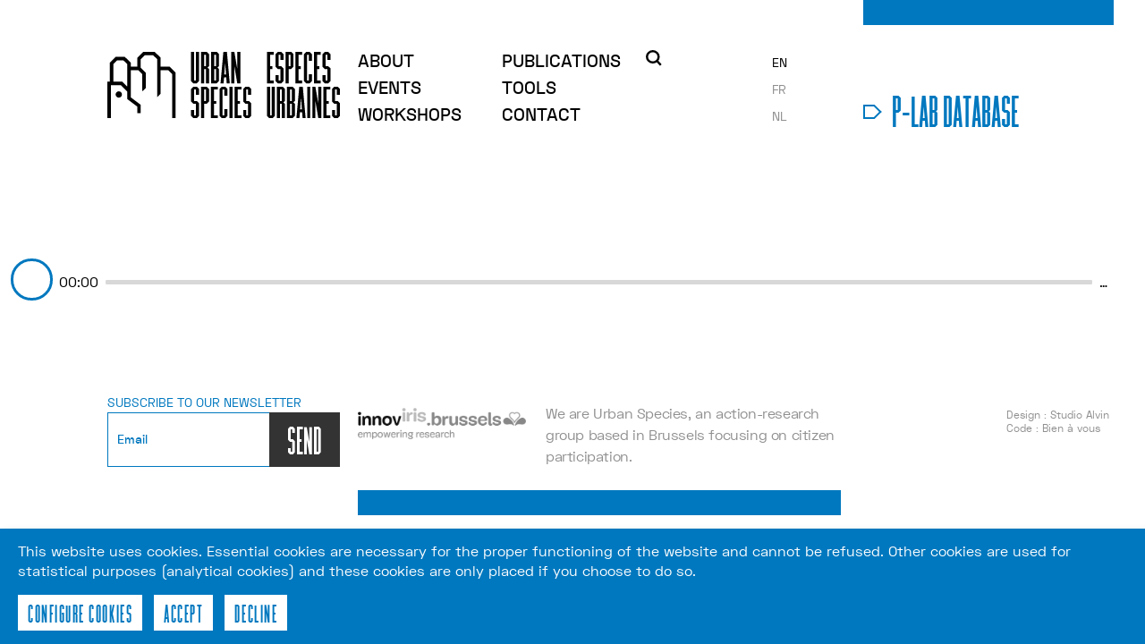

--- FILE ---
content_type: text/html; charset=UTF-8
request_url: https://urbanspecies.org/en/media/3195
body_size: 7288
content:
<!DOCTYPE html>
<html lang="en" dir="ltr" prefix="content: http://purl.org/rss/1.0/modules/content/  dc: http://purl.org/dc/terms/  foaf: http://xmlns.com/foaf/0.1/  og: http://ogp.me/ns#  rdfs: http://www.w3.org/2000/01/rdf-schema#  schema: http://schema.org/  sioc: http://rdfs.org/sioc/ns#  sioct: http://rdfs.org/sioc/types#  skos: http://www.w3.org/2004/02/skos/core#  xsd: http://www.w3.org/2001/XMLSchema# ">
  <head>
    <meta charset="utf-8" />
<script async src="https://www.googletagmanager.com/gtag/js?id=G-SP6BKJ2XSS"></script>
<script data-type="application/javascript" type="opt-in" data-name="tracking">window.dataLayer = window.dataLayer || [];function gtag(){dataLayer.push(arguments)};gtag("js", new Date());gtag("set", "developer_id.dMDhkMT", true);gtag("config", "G-SP6BKJ2XSS", {"groups":"default","page_placeholder":"PLACEHOLDER_page_location","allow_ad_personalization_signals":false});</script>
<meta name="Generator" content="Drupal 9 (https://www.drupal.org)" />
<meta name="MobileOptimized" content="width" />
<meta name="HandheldFriendly" content="true" />
<meta name="viewport" content="width=device-width, initial-scale=1.0" />
<link rel="icon" href="/themes/custom/frontend/favicon.png" type="image/png" />
<link rel="alternate" hreflang="en" href="https://urbanspecies.org/en/media/3195" />
<link rel="canonical" href="https://urbanspecies.org/en/media/3195" />
<link rel="shortlink" href="https://urbanspecies.org/en/media/3195" />

    <title>Wave new world / Le meilleur des ondes _ snippets of discussions around the installation | Urban Species</title>
    <link rel="stylesheet" media="all" href="https://unpkg.com/orejime@2.1.1/dist/orejime.css" />
<link rel="stylesheet" media="all" href="/sites/default/files/orejime/orejime_drupal.css?t77ry8" />
<link rel="stylesheet" media="all" href="/themes/stable/css/system/components/ajax-progress.module.css?t77ry8" />
<link rel="stylesheet" media="all" href="/themes/stable/css/system/components/align.module.css?t77ry8" />
<link rel="stylesheet" media="all" href="/themes/stable/css/system/components/autocomplete-loading.module.css?t77ry8" />
<link rel="stylesheet" media="all" href="/themes/stable/css/system/components/fieldgroup.module.css?t77ry8" />
<link rel="stylesheet" media="all" href="/themes/stable/css/system/components/container-inline.module.css?t77ry8" />
<link rel="stylesheet" media="all" href="/themes/stable/css/system/components/clearfix.module.css?t77ry8" />
<link rel="stylesheet" media="all" href="/themes/stable/css/system/components/details.module.css?t77ry8" />
<link rel="stylesheet" media="all" href="/themes/stable/css/system/components/hidden.module.css?t77ry8" />
<link rel="stylesheet" media="all" href="/themes/stable/css/system/components/item-list.module.css?t77ry8" />
<link rel="stylesheet" media="all" href="/themes/stable/css/system/components/js.module.css?t77ry8" />
<link rel="stylesheet" media="all" href="/themes/stable/css/system/components/nowrap.module.css?t77ry8" />
<link rel="stylesheet" media="all" href="/themes/stable/css/system/components/position-container.module.css?t77ry8" />
<link rel="stylesheet" media="all" href="/themes/stable/css/system/components/progress.module.css?t77ry8" />
<link rel="stylesheet" media="all" href="/themes/stable/css/system/components/reset-appearance.module.css?t77ry8" />
<link rel="stylesheet" media="all" href="/themes/stable/css/system/components/resize.module.css?t77ry8" />
<link rel="stylesheet" media="all" href="/themes/stable/css/system/components/sticky-header.module.css?t77ry8" />
<link rel="stylesheet" media="all" href="/themes/stable/css/system/components/system-status-counter.css?t77ry8" />
<link rel="stylesheet" media="all" href="/themes/stable/css/system/components/system-status-report-counters.css?t77ry8" />
<link rel="stylesheet" media="all" href="/themes/stable/css/system/components/system-status-report-general-info.css?t77ry8" />
<link rel="stylesheet" media="all" href="/themes/stable/css/system/components/tabledrag.module.css?t77ry8" />
<link rel="stylesheet" media="all" href="/themes/stable/css/system/components/tablesort.module.css?t77ry8" />
<link rel="stylesheet" media="all" href="/themes/stable/css/system/components/tree-child.module.css?t77ry8" />
<link rel="stylesheet" media="all" href="/modules/back_to_top/css/back_to_top.css?t77ry8" />
<link rel="stylesheet" media="all" href="/modules/extlink/extlink.css?t77ry8" />
<link rel="stylesheet" media="all" href="/themes/stable/css/core/assets/vendor/normalize-css/normalize.css?t77ry8" />
<link rel="stylesheet" media="all" href="/themes/stable/css/core/normalize-fixes.css?t77ry8" />
<link rel="stylesheet" media="all" href="/themes/classy/css/components/action-links.css?t77ry8" />
<link rel="stylesheet" media="all" href="/themes/classy/css/components/breadcrumb.css?t77ry8" />
<link rel="stylesheet" media="all" href="/themes/classy/css/components/button.css?t77ry8" />
<link rel="stylesheet" media="all" href="/themes/classy/css/components/collapse-processed.css?t77ry8" />
<link rel="stylesheet" media="all" href="/themes/classy/css/components/container-inline.css?t77ry8" />
<link rel="stylesheet" media="all" href="/themes/classy/css/components/details.css?t77ry8" />
<link rel="stylesheet" media="all" href="/themes/classy/css/components/exposed-filters.css?t77ry8" />
<link rel="stylesheet" media="all" href="/themes/classy/css/components/field.css?t77ry8" />
<link rel="stylesheet" media="all" href="/themes/classy/css/components/form.css?t77ry8" />
<link rel="stylesheet" media="all" href="/themes/classy/css/components/icons.css?t77ry8" />
<link rel="stylesheet" media="all" href="/themes/classy/css/components/inline-form.css?t77ry8" />
<link rel="stylesheet" media="all" href="/themes/classy/css/components/item-list.css?t77ry8" />
<link rel="stylesheet" media="all" href="/themes/classy/css/components/link.css?t77ry8" />
<link rel="stylesheet" media="all" href="/themes/classy/css/components/links.css?t77ry8" />
<link rel="stylesheet" media="all" href="/themes/classy/css/components/menu.css?t77ry8" />
<link rel="stylesheet" media="all" href="/themes/classy/css/components/more-link.css?t77ry8" />
<link rel="stylesheet" media="all" href="/themes/classy/css/components/pager.css?t77ry8" />
<link rel="stylesheet" media="all" href="/themes/classy/css/components/tabledrag.css?t77ry8" />
<link rel="stylesheet" media="all" href="/themes/classy/css/components/tableselect.css?t77ry8" />
<link rel="stylesheet" media="all" href="/themes/classy/css/components/tablesort.css?t77ry8" />
<link rel="stylesheet" media="all" href="/themes/classy/css/components/tabs.css?t77ry8" />
<link rel="stylesheet" media="all" href="/themes/classy/css/components/textarea.css?t77ry8" />
<link rel="stylesheet" media="all" href="/themes/classy/css/components/ui-dialog.css?t77ry8" />
<link rel="stylesheet" media="all" href="/themes/classy/css/components/messages.css?t77ry8" />
<link rel="stylesheet" media="all" href="/themes/classy/css/components/file.css?t77ry8" />
<link rel="stylesheet" media="all" href="/themes/custom/frontend/assets/css/style.css?t77ry8" />
<link rel="stylesheet" media="all" href="https://fonts.googleapis.com/css?family=Archivo:400,400i,700,700i" />
<link rel="stylesheet" media="all" href="/sites/default/files/asset_injector/css/logs_entries_preview-17caf982813d1f6bd14b2f684094e146.css?t77ry8" />
<link rel="stylesheet" media="all" href="/sites/default/files/asset_injector/css/medias_managements-103e9c301612bce47be59870efc158e1.css?t77ry8" />

    <script src="/core/assets/vendor/jquery/jquery.min.js?v=3.6.3"></script>
<script src="https://unpkg.com/leaflet@1.2.0/dist/leaflet.js"></script>
<script src="https://api.mapbox.com/mapbox.js/plugins/leaflet-fullscreen/v1.0.1/Leaflet.fullscreen.min.js"></script>
<script src="https://cdnjs.cloudflare.com/ajax/libs/jquery-once/2.2.3/jquery.once.min.js"></script>
<script src="/themes/custom/frontend/assets/js/dist/scripts.js?t77ry8"></script>

  </head>
  <body class="path-media">
        <a href="#main-content" class="visually-hidden focusable skip-link">
      Skip to main content
    </a>
    
      <div class="dialog-off-canvas-main-canvas" data-off-canvas-main-canvas>
    

<header id="header" class="page-header-wrapper d-flex align-items-center">
  <div class="page-header-inner">
  	<div class="container">
  		<div class="row">
  			<div class="col-12 col-md-4 brand-wrapper">
				
<!-- Page-Header -->

  	  <div class="region region-header">
    <div id="block-frontend-branding" class="block block-system block-system-branding-block">
  
    
  	
    	<div class="logo-wrapper">
  		<a href="/en" title="Home" rel="home">
	      <img src="/themes/custom/frontend/assets/css/images/logo/logo.svg" alt="Home" class="logo desktop" />
	    </a>
  	</div>
      
  <div class="toggle-wrapper">
	    <a id="nav-toggle" class="hamburger-menu toggle-menu" href="#primary-nav"><div class="bar"></div></a>
	</div>

</div>

  </div>


<!-- /Page-Header -->

  			</div>
  			<div class="col-md-8 navigation-wrapper">
				
<!-- Navigation -->

<div class="main-nav">
	  <div class="region region-navigation">
    <nav role="navigation" aria-labelledby="block-frontend-main-menu-menu" id="block-frontend-main-menu" class="block block-menu navigation menu--main">
            
  <h2 class="visually-hidden" id="block-frontend-main-menu-menu">Navigation principale</h2>
  

        
              <ul class="menu">
                    <li class="menu-item">
        <a href="/en/about" data-drupal-link-system-path="node/12">About</a>
              </li>
                <li class="menu-item">
        <a href="/en/blog?category=983" data-drupal-link-query="{&quot;category&quot;:&quot;983&quot;}" data-drupal-link-system-path="blog">Events</a>
              </li>
                <li class="menu-item">
        <a href="/en/blog?category=984" data-drupal-link-query="{&quot;category&quot;:&quot;984&quot;}" data-drupal-link-system-path="blog">Workshops</a>
              </li>
                <li class="menu-item">
        <a href="/en/blog?category=985" data-drupal-link-query="{&quot;category&quot;:&quot;985&quot;}" data-drupal-link-system-path="blog">Publications</a>
              </li>
                <li class="menu-item">
        <a href="/en/blog?category=986" title="Urban Species opensource tools..." data-drupal-link-query="{&quot;category&quot;:&quot;986&quot;}" data-drupal-link-system-path="blog">Tools</a>
              </li>
                <li class="menu-item">
        <a href="/en/contact" data-drupal-link-system-path="node/11">Contact</a>
              </li>
                <li class="menu-item">
        <a href="" class="search-trigger">Recherche</a>
              </li>
    
      <li class="search-trigger-wrapper">
        <a href="#" class="search-icon">
          <span class="circle"></span>
          <span class="handle"></span>
        </a>
      </li>
    </ul>
  


  </nav>
<div class="language-switcher-language-url block block-language block-language-blocklanguage-interface" id="block-selecteurdelangue" role="navigation">
  
    
      <ul class="links"><li hreflang="en" data-drupal-link-system-path="media/3195" class="en is-active"><a href="/en/media/3195" class="language-link is-active" hreflang="en" data-drupal-link-system-path="media/3195">en</a></li><li hreflang="fr" data-drupal-link-system-path="media/3195" class="fr"><a href="/fr/media/3195" class="language-link" hreflang="fr" data-drupal-link-system-path="media/3195">fr</a></li><li hreflang="nl" data-drupal-link-system-path="media/3195" class="nl"><a href="/nl/media/3195" class="language-link" hreflang="nl" data-drupal-link-system-path="media/3195">nl</a></li></ul>
  </div>

  </div>

</div>

<!-- /Navigation -->

  			</div>
  		</div>
  	</div>
  </div>
</header>
<div id="main-search">

            <div class="main-search-inner">
                
<!-- search -->

<div class="header-search">
	  <div class="region region-search">
    <div class="search-block-form block block-search container-inline" data-drupal-selector="search-block-form" id="block-formulairederecherche" role="search">
  
    
      <form action="/en/search/node" method="get" id="search-block-form" accept-charset="UTF-8">
  <div class="js-form-item form-item js-form-type-search form-type-search js-form-item-keys form-item-keys form-no-label">
      <label for="edit-keys" class="visually-hidden">Search</label>
        <input title="Enter the terms you wish to search for." placeholder="Search" data-drupal-selector="edit-keys" type="search" id="edit-keys" name="keys" value="" size="15" maxlength="128" class="form-search" />

        </div>
<div data-drupal-selector="edit-actions" class="form-actions js-form-wrapper form-wrapper" id="edit-actions--3"><input data-drupal-selector="edit-submit" type="submit" id="edit-submit" value="Search" class="button js-form-submit form-submit" />
</div>

</form>

  </div>

  </div>

</div>

<!-- /search -->
                <a href="#" class="close-search">Close</a>
            </div>

</div>


<div class="main-content-wrapper">

	<!-- Main-Content -->
	<div class="main-content-inner">
	      <div class="region region-content">
    <div data-drupal-messages-fallback class="hidden"></div>
<div id="block-frontend-content" class="block block-system block-system-main-block">
  
    
      <article class="media media--type-audio media--view-mode-full">
  
      
  <div class="field field--name-field-media-audio-file field--type-file field--label-visually_hidden">
    <div class="field__label visually-hidden">Audio file</div>
              <div class="field__item">
<audio  controls="controls">
      <source  src="/sites/default/files/2023-04/wave%20new%20world.mp3" type="audio/mpeg" />
  </audio>
</div>
          </div>

  </article>

  </div>

  </div>

	</div>
	<!-- /Main-Content -->

	<!-- Sidebar -->
	<div class="main-sidebar">
		
<!-- Sidebar -->
<div class="sidebar-container">
	<div class="main-sidebar-wrapper">
		<div class="sticky-sidebar">

			<div class="main-sidebar-inner">
				
				<ul>
                    <li>
                        <a href="https://www.instagram.com/especesurbaines/" target="_blank"><img src="/themes/custom/frontend/assets/css/images/icons/instagram.svg" alt="instagram" class="insta svg"></a>
                    </li>
                    <li><a href="https://www.facebook.com/UrbanSpeciesBrussels/" target="_blank"><img src="/themes/custom/frontend/assets/css/images/icons/facebook.svg" alt="facebook" class="facebook svg"></a></li>
                </ul>
			</div>
			  <div class="region region-sidebar">
    <div id="block-plabdatabase" class="block block-block-content block-block-contentaf8d6724-0a6e-4c98-ab7d-f6faed43660f">
  
    
      
            <div class="clearfix text-formatted field field--name-body field--type-text-with-summary field--label-hidden field__item"><p><a class="cta-link" href="/en/logs">p-lab database</a></p>
</div>
      
  </div>

  </div>

		</div>
	</div>
</div>
<!-- /Sidebar -->
	</div>
	<!-- /Sidebar -->
</div>


<!-- Page-Footer -->
<footer class="page-footer-wrapper">
  <div class="page-footer-inner container">
	<div class="row">
  <div class="col-12 col-md-4 footer-newsletter-wrapper">
    <form id="sib-form" method="POST" action="https://32487d7c.sibforms.com/serve/[base64]">
      <div>
        <div class="sib-input sib-form-block">
          <div class="form__entry entry_block">
            <div class="form__label-row ">
              <label class="entry__label" for="EMAIL" data-required="*">
                Subscribe to our newsletter              </label>

              <div class="entry__field">
                <input class="input" type="text" id="EMAIL" name="EMAIL" autocomplete="off" placeholder="Email" data-required="true" required />
              </div>
            </div>
            <div class="sib-form-block-btn">
              <button class="sib-form-block__button sib-form-block__button-with-loader"
                form="sib-form" type="submit">
                SEND
              </button>
            </div>
            <label class="entry__error entry__error--primary" >
            </label>
          </div>
        </div>
      </div>

      <input type="text" name="email_address_check" value="" class="input--hidden">
      <input type="hidden" name="locale" value="fr">
      <input type="hidden" name="html_type" value="simple">
    </form>

  </div>
		<div class="col-12 col-md-3  partner-logo-wrapper">
			<ul>
				<li>
					<a href="http://innoviris.be/fr" target="_blank"><img src="/themes/custom/frontend/assets/css/images/logo/innoviris.png" alt="innoviris.brussels" class="innov"></a>
				</li>
			</ul>
		</div>
		<div class="col-12 col-md-5 credit">
			<div class="wysiwyg small">
				<p>We are Urban Species, an action-research group based in Brussels focusing on citizen participation.</p>
			</div>
			<div class="external-credit">
				<p>
					Design : <a href="https://studio-alvin.com/" target="_blank">Studio Alvin</a><br/>Code : <a href="http://www.bienavous.be/" target="_blank">Bien à vous</a>
				</p>
			</div>
		</div>
	</div>
	<div class="row">
		<div class="col-12 col-md-8 offset-md-4">
			<div class="rect-blue"></div>
		</div>
	</div>
  </div>
</footer>
<!-- /Page-Footer -->


<script type="text/javascript">

if ( $( "#map-container" ).length ) {
if($("#coordonates").length == 0) {
  //it doesn't exist
  var lat = 50.846396;
  var lon = 4.368587;
  var nzoom = 13;
  }
else
  {
  var lat = $("#coordonates").attr('lat');
  var lon = $("#coordonates").attr('lon');
  var nzoom = 15;
  }


var layer = new L.StamenTileLayer("toner");
var map = L.map('map-container', {
center: [lat, lon],
zoom: nzoom,
fullscreenControl: true,
});
map.scrollWheelZoom.disable();
map.addLayer(layer);

if ($("h1").attr('nid'))
{
// load GeoJSON from an external file
console.log("/en/log/geojson/"+$("h1").attr('nid'));
var allcontent = $.getJSON("/en/log/geojson/"+$("h1").attr('nid'),function(data){
  var urbanIcon = L.icon({
    iconUrl: '/themes/custom/frontend/assets/css/images/icons/location-2.svg',
    iconSize: [32,42]
    });
  // add GeoJSON layer to the map once the file is loaded
  L.geoJson(data,{
    pointToLayer: function(feature,latlng){
      var marker = L.marker(latlng,{icon: urbanIcon});
      marker.bindPopup("<h3>" + feature.properties.name + '</h3>' + feature.properties.description);
      return marker;
    }
  }).addTo(map);
  });


  allcontent.then(function(data) {
					var allbounds = L.geoJson(data);
					map.fitBounds(allbounds.getBounds(), {padding: [50, 50]});
					});
	}
else if ($("h2.entry-title").attr('nid'))
{
// load GeoJSON from an external file
console.log("/en/entry/geojson/"+$("h2.entry-title").attr('nid'));
var allcontent = $.getJSON("/en/entry/geojson/"+$("h2.entry-title").attr('nid'),function(data){
  var urbanIcon = L.icon({
    iconUrl: '/themes/custom/frontend/assets/css/images/icons/location-2.svg',
    iconSize: [32,42]
    });
  // add GeoJSON layer to the map once the file is loaded
  L.geoJson(data,{
    pointToLayer: function(feature,latlng){
      var marker = L.marker(latlng,{icon: urbanIcon});
      marker.bindPopup("<h3>" + feature.properties.name + '</h3>' + feature.properties.description);
      return marker;
    }
  }).addTo(map);
  });


  allcontent.then(function(data) {
					var allbounds = L.geoJson(data);
					map.fitBounds(allbounds.getBounds(), {padding: [50, 50]});
					});
	}
else
{
$.urlParam = function(name){
	var results = new RegExp('[\?&]' + name + '=([^&#]*)').exec(window.location.href);

	if(Array.isArray(results)) {
		return results[1];
		}
	else {
		return 'All';
		}	
		
}

// load GeoJSON from an external file
var allcontent = $.getJSON("/logs/map/geojson?effects="+$.urlParam('effects')+"&actors="+$.urlParam('actors')+"&actionss="+$.urlParam('actionss')+"&tags="+$.urlParam('tags'),function(data){
  var urbanIcon = L.icon({
    iconUrl: '/themes/custom/frontend/assets/css/images/icons/location-2.svg',
    iconSize: [32,42]
    });
  // add GeoJSON layer to the map once the file is loaded
  L.geoJson(data,{
    pointToLayer: function(feature,latlng){
      var marker = L.marker(latlng,{icon: urbanIcon});
      marker.bindPopup(feature.properties.description);
      return marker;
    }
  }).addTo(map);
  });


  allcontent.then(function(data) {
					var allbounds = L.geoJson(data);
					map.fitBounds(allbounds.getBounds(), {padding: [50, 50]});
					});
}

// jQuery( ".fullscreen").click(function(e) {
//   map.toggleFullscreen();
// });


}



</script>

  </div>

    
    <script type="application/json" data-drupal-selector="drupal-settings-json">{"path":{"baseUrl":"\/","scriptPath":null,"pathPrefix":"en\/","currentPath":"media\/3195","currentPathIsAdmin":false,"isFront":false,"currentLanguage":"en"},"pluralDelimiter":"\u0003","suppressDeprecationErrors":true,"back_to_top":{"back_to_top_button_trigger":100,"back_to_top_prevent_on_mobile":false,"back_to_top_prevent_in_admin":false,"back_to_top_button_type":"image","back_to_top_button_text":"Back to top"},"google_analytics":{"account":"G-SP6BKJ2XSS","trackOutbound":true,"trackMailto":true,"trackTel":true,"trackDownload":true,"trackDownloadExtensions":"7z|aac|arc|arj|asf|asx|avi|bin|csv|doc(x|m)?|dot(x|m)?|exe|flv|gif|gz|gzip|hqx|jar|jpe?g|js|mp(2|3|4|e?g)|mov(ie)?|msi|msp|pdf|phps|png|ppt(x|m)?|pot(x|m)?|pps(x|m)?|ppam|sld(x|m)?|thmx|qtm?|ra(m|r)?|sea|sit|tar|tgz|torrent|txt|wav|wma|wmv|wpd|xls(x|m|b)?|xlt(x|m)|xlam|xml|z|zip"},"orejime":{"manage":{"strictly_necessary":{"id":{},"label":"Essential","name":"strictly_necessary","description":"These cookies are necessary for purely technical reasons for a normal visit to the website. Given the technical necessity, only an information obligation applies, and these cookies are placed as soon as you access the website.","required":"1","cookies":[],"scripts":[],"default":"1","purposes":["basic service"]},"tracking":{"id":{},"label":"Statistics","name":"tracking","description":"These are cookies that allow us to know how many times a specific page has been visited. We only use this information to improve the content of our website. These cookies are only placed if you accept their placement.","required":"0","cookies":["_gat_G-SP6BKJ2XSS","_gat_gtag_G-SP6BKJ2XSS","_ga","_gat","_gid","_git","__utma","__utmb","__utmc","__utmt","__utmz","_gat_gtag_","_gat_"],"scripts":[],"default":"0","purposes":["statistics"]}},"language":"en","purposes":["basic service","statistics"],"ua_list":["G-SP6BKJ2XSS"],"cookie_name":"orejime","expires_after_days":"365","cookie_domain":"","privacy_policy":"\/node\/2106","must_consent":false,"implicit_consent":null,"debug":true,"must_notice":false,"logo":"","categories":{"Essential":{"title":"","description":"","name":"Essential","apps":{"strictly_necessary":"strictly_necessary","tracking":0},"weight":"1"},"Tracking":{"title":"","description":"","name":"Tracking","apps":{"tracking":"tracking","strictly_necessary":0},"weight":"2"}},"texts":{"consentModal":{"title":"Our site uses cookies","description":"What is a cookie ? What cookies do we use and why?.\n","privacyPolicy":{"name":"privacy policy","text":"To learn more, please read our {privacyPolicy}.\n"}},"consentNotice":{"changeDescription":"There were changes since your last visit, please update your consent.","description":"This website uses cookies. Essential cookies are necessary for the proper functioning of the website and cannot be refused. Other cookies are used for statistical purposes (analytical cookies) and these cookies are only placed if you choose to do so. \n","learnMore":"Configure cookies"},"accept":"Accept","acceptTitle":"Accept cookies","acceptAll":"Accept all apps","save":"Save","saveData":"Save my configuration on collected information","decline":"Decline","declineAll":"Decline all apps","close":"Close","enabled":"Enabled","disabled":"Disabled","app":{"optOut":{"title":"(opt-out)","description":"This app is loaded by default (but you can opt out)"},"required":{"title":"(always required)","description":"This application is always required"},"purposes":"Purposes","purpose":"Purpose"},"poweredBy":"Powered by Orejime","newWindow":"new window"}},"data":{"extlink":{"extTarget":true,"extTargetNoOverride":true,"extNofollow":false,"extNoreferrer":false,"extFollowNoOverride":false,"extClass":"ext","extLabel":"(link is external)","extImgClass":false,"extSubdomains":true,"extExclude":"","extInclude":"","extCssExclude":".field--name-field-call-to-action","extCssExplicit":".wysiwyg","extAlert":false,"extAlertText":"This link will take you to an external web site. We are not responsible for their content.","mailtoClass":"0","mailtoLabel":"(link sends email)","extUseFontAwesome":false,"extIconPlacement":"append","extFaLinkClasses":"fa fa-external-link","extFaMailtoClasses":"fa fa-envelope-o","whitelistedDomains":[]}},"ajaxTrustedUrl":{"\/en\/search\/node":true},"user":{"uid":0,"permissionsHash":"94c9c26770fd71ed6bb5e582c70674520b8b21141ab89c8de410a6b8850ca867"}}</script>
<script src="/core/misc/polyfills/element.matches.js?v=9.5.11"></script>
<script src="/core/assets/vendor/once/once.min.js?v=1.0.1"></script>
<script src="/core/misc/drupalSettingsLoader.js?v=9.5.11"></script>
<script src="/core/misc/drupal.js?v=9.5.11"></script>
<script src="/core/misc/drupal.init.js?v=9.5.11"></script>
<script src="/modules/back_to_top/js/back_to_top.js?v=9.5.11"></script>
<script src="/modules/google_analytics/js/google_analytics.js?v=9.5.11"></script>
<script src="/modules/orejime/js/orejime_drupal.js?v=1.0"></script>
<script src="https://unpkg.com/orejime@2.1.1/dist/orejime.js"></script>
<script src="https://cdn.jsdelivr.net/npm/@fancyapps/ui@4.0/dist/fancybox.umd.js"></script>
<script src="/modules/extlink/extlink.js?v=9.5.11"></script>

  </body>
</html>


--- FILE ---
content_type: text/css
request_url: https://urbanspecies.org/sites/default/files/orejime/orejime_drupal.css?t77ry8
body_size: 1626
content:
[class^="orejime-"] {
    margin: 0;
    padding: 0;
    border: 0;
    font-family: inherit;
    font-size: inherit;
    color: inherit;
    vertical-align: baseline;
    cursor: default;
    float: none;
    width: auto;
    text-align: left;
    font-weight: normal;
}

.orejime-Main,
.orejime-Modal {
    font-size: 16px;
    line-height: 1.5;
}

.orejime-Button {
    color: #fff;
    border-radius: 4 !important;;
    padding: 6px 10px;
    margin-right: 0.5em;
    border: 1px solid transparent;
    min-height: auto;
}

.orejime-Button[disabled] {
    opacity: 0.75;
}

.orejime-Button--save,
.orejime-Button--accept {
    background: #008a28 !important;
    color: #fff;
}

.orejime-Button--decline {
    background: #666 !important;
}

.orejime-Button--info {
    background: #057eb6 !important;
}

.orejime-Notice {
    background: #0078BF !important;
    position: fixed;
    z-index: 1000;
    width: 100%;
    bottom: 0;
    font-size: 0.8em;
}

@media (min-width: 990px) {
    .orejime-Notice {
        box-shadow: 0 4px 6px 0 rgba(0, 0, 0, 0.2), 5px 5px 10px 0 rgba(0, 0, 0, 0.19) !important;
        border-radius: 4 !important;;
        bottom: 20px;
        right: 20px;
        max-width: 300px;
    }
}

@media (max-width: 989px) {
    .orejime-Notice {
        border: none;
        border-radius: 0;
    }
}

.orejime-Notice--mandatory {
    position: absolute;
    bottom: 0;
    left: 0;
    right: 0;
    margin: auto;
    max-width: none;
}

.orejime-Notice--hidden {
    display: none !important;
}

.orejime-Notice-body {
    padding: 1em;
}

.orejime-Notice-logo {
    max-width: 200px;
}

.orejime-Notice-title,
.orejime-Notice-description {
    color: #fff !important;
    margin-bottom: 0.5em;
}

.orejime-Notice-title {
    font-weight: bold;
    font-size: 1.2em;
    line-height: 1.3;
}

.orejime-Notice-purposes {
    color: #fff !important;
}

.orejime-Notice-changes {
    color: #fff !important;
    margin-bottom: 0.5em;
    font-weight: bold;
}

.orejime-Notice-privacyPolicyLink {
    text-decoration: underline;
    cursor: pointer;
}

.orejime-Notice-privacyPolicyLink, .orejime-Notice-privacyPolicyLink:hover {
    color: inherit;
}

.orejime-Notice-privacyPolicyLink:hover, .orejime-Notice-privacyPolicyLink:focus {
    text-decoration: none;
}

.orejime-Notice-actions {
    display: block;
}

.orejime-Notice-actionItem {
    display: inline;
}

.orejime-Notice-learnMoreButton {
    display: inline-block;
}

.orejimeHtml-WithModalOpen {
    height: 100%;
}

.orejimeHtml-WithModalOpen body {
    position: fixed;
    overflow: hidden;
    height: 100%;
    width: 100%;
}

.orejime-ModalOverlay,
.orejime-NoticeOverlay {
    z-index: 1000;
    background: rgba(0, 0, 0, 0.5);
    position: fixed;
    top: 0;
    left: 0;
    right: 0;
    bottom: 0;
}

.orejime-ModalWrapper {
    z-index: 1001;
    position: fixed;
    top: 50%;
    left: 50%;
    transform: translate(-50%, -50%);
    margin: 0;
    width: 640px;
    max-width: 100%;
    max-height: 100%;
    overflow: auto;
}

.orejime-Modal {
    background: #0078BF !important;
    color: #fff !important;
    border-radius: 4 !important;;
    box-shadow: 0 4px 6px 0 rgba(0, 0, 0, 0.2), 5px 5px 10px 0 rgba(0, 0, 0, 0.19) !important;
}

.orejime-Modal-header {
    padding: 1em;
    border-bottom: 1px solid #555 !important;
}

.orejime-Modal-title {
    margin: 0;
    font-size: 2em;
    display: block;
    font-weight: bold;
    padding-right: 20px;
}

.orejime-Modal-closeButton {
    border: none;
    background: none;
    color: inherit;
    position: absolute;
    top: 1em;
    right: 1em;
}

.orejime-CloseIcon {
    stroke: currentColor;
    width: 12px;
}

.orejime-Modal-body {
    padding: 1em;
}

.orejime-Modal-footer {
    padding: 1em;
    border-top: 1px solid #555 !important;
}

.orejime-Modal-privacyPolicyLink,
.orejime-Modal-poweredByLink {
    cursor: pointer;
    text-decoration: underline;
    color: inherit;
}

.orejime-Modal-privacyPolicyLink:hover, .orejime-Modal-privacyPolicyLink:focus, .orejime-Modal-privacyPolicyLink:active,
.orejime-Modal-poweredByLink:hover,
.orejime-Modal-poweredByLink:focus,
.orejime-Modal-poweredByLink:active {
    color: inherit;
}

.orejime-Modal-privacyPolicyLink:hover, .orejime-Modal-privacyPolicyLink:focus,
.orejime-Modal-poweredByLink:hover,
.orejime-Modal-poweredByLink:focus {
    text-decoration: none;
}

.orejime-Modal-poweredByLink {
    position: absolute;
    right: 1em;
    color: #fff !important;
    font-size: 0.8em;
    padding: 6px 0;
}

.orejime-Modal-poweredByLink:hover, .orejime-Modal-poweredByLink:focus, .orejime-Modal-poweredByLink:active {
    color: #fff !important;
}

.orejime-AppList {
    display: block;
    padding: 0;
    margin: 0;
}

.orejime-AppList-item {
    display: block;
    position: relative;
    line-height: 1.25;
    vertical-align: middle;
    padding-left: 60px;
    min-height: 40px;
    margin-top: 0.7em;
}

.orejime-AppList-item:first-child {
    margin-top: 0;
}

.orejime-AppItem-title {
    font-weight: 600;
    cursor: pointer;
}

.orejime-AppItem-description {
    font-size: 0.8em;
}

.orejime-AppItem-purposes {
    font-size: 0.8em;
    color: #fff !important;
}

.orejime-AppItem-optOut,
.orejime-AppItem-required {
    padding-left: 0.2em;
    font-size: 0.8em;
    color: #fff !important;
}

.orejime-AppItem-input {
    position: absolute;
    top: 0;
    left: 0;
    opacity: 0;
    width: 50px;
    height: 30px;
}

.orejime-AppItem-switch {
    position: absolute;
    left: 0;
    display: inline-block;
    width: 50px;
    height: 30px;
}

.orejime-AppItem-slider {
    box-shadow: 0 4px 6px 0 rgba(0, 0, 0, 0.2), 5px 5px 10px 0 rgba(0, 0, 0, 0.19) !important;
    position: absolute;
    cursor: pointer;
    top: 0;
    left: 0;
    right: 0;
    bottom: 0;
    background-color: #fff;
    -webkit-transition: .4s;
    transition: .4s;
    width: 50px;
    display: inline-block;
    border-radius: 30px;
    border: 2px solid transparent;
}

.orejime-AppItem-slider:before {
    position: absolute;
    content: "";
    height: 20px;
    width: 20px;
    left: 3px;
    bottom: 3px;
    background-color: white;
    -webkit-transition: .4s;
    transition: .4s;
    border-radius: 50%;
    border: 1px solid #555;
}

.orejime-AppItem-switchLabel {
    position: absolute;
    width: 50px;
    top: 34px;
    overflow: ellipsis;
    font-size: 0.8em;
    text-align: center;
}

.orejime-AppItem-switch--disabled .orejime-AppItem-slider {
    cursor: default;
    opacity: 0.5;
}

.orejime-AppItem-switch--disabled .orejime-AppItem-switchLabel {
    color: #fff;
}

.orejime-AppItem-input:focus + .orejime-AppItem-label .orejime-AppItem-slider {
    border-color: #fff;
    outline-offset: 2px;
}

.orejime-AppItem-input:checked + .orejime-AppItem-label .orejime-AppItem-slider {
    background-color: #057eb6 !important;
}

.orejime-AppItem-input:checked + .orejime-AppItem-label .orejime-AppItem-slider:before {
    -webkit-transform: translateX(20px);
    -ms-transform: translateX(20px);
    transform: translateX(20px);
}

.orejime-AppToggles {
    margin-bottom: 1em;
    display: block;
}

.orejime-AppToggles-item {
    display: inline;
}

#orejime [type="button"]:not(:disabled), [type="reset"]:not(:disabled),
#orejime [type="submit"]:not(:disabled), button:not(:disabled) {
    cursor: pointer;
}


--- FILE ---
content_type: text/css
request_url: https://urbanspecies.org/themes/custom/frontend/assets/css/style.css?t77ry8
body_size: 25417
content:
@charset "UTF-8";
/*!
 * Bootstrap Grid v4.1.3 (https://getbootstrap.com/)
 * Copyright 2011-2018 The Bootstrap Authors
 * Copyright 2011-2018 Twitter, Inc.
 * Licensed under MIT (https://github.com/twbs/bootstrap/blob/master/LICENSE)
 */@-ms-viewport{width:device-width}html{box-sizing:border-box;-ms-overflow-style:scrollbar}*,:after,:before{box-sizing:inherit}#block-frontend-local-tasks,.container,.main-content-inner .user-login-form,.main-sidebar,.user-login-form{width:100%;padding-right:10px;padding-left:10px;margin-right:auto;margin-left:auto}@media (min-width:768px){#block-frontend-local-tasks,.container,.main-content-inner .user-login-form,.main-sidebar,.user-login-form{max-width:720px}}@media (min-width:992px){#block-frontend-local-tasks,.container,.main-content-inner .user-login-form,.main-sidebar,.user-login-form{max-width:900px}}@media (min-width:1180px){#block-frontend-local-tasks,.container,.main-content-inner .user-login-form,.main-sidebar,.user-login-form{max-width:840px}}@media (min-width:1440px){#block-frontend-local-tasks,.container,.main-content-inner .user-login-form,.main-sidebar,.user-login-form{max-width:960px}}.container-fluid{width:100%;padding-right:10px;padding-left:10px;margin-right:auto;margin-left:auto}.row{display:flex;flex-wrap:wrap;margin-right:-10px;margin-left:-10px}.no-gutters{margin-right:0;margin-left:0}.no-gutters>.col,.no-gutters>[class*=col-]{padding-right:0;padding-left:0}.col,.col-1,.col-10,.col-11,.col-12,.col-2,.col-3,.col-4,.col-5,.col-6,.col-7,.col-8,.col-9,.col-auto,.col-lg,.col-lg-1,.col-lg-10,.col-lg-11,.col-lg-12,.col-lg-2,.col-lg-3,.col-lg-4,.col-lg-5,.col-lg-6,.col-lg-7,.col-lg-8,.col-lg-9,.col-lg-auto,.col-md,.col-md-1,.col-md-10,.col-md-11,.col-md-12,.col-md-2,.col-md-3,.col-md-4,.col-md-5,.col-md-6,.col-md-7,.col-md-8,.col-md-9,.col-md-auto,.col-sm,.col-sm-1,.col-sm-10,.col-sm-11,.col-sm-12,.col-sm-2,.col-sm-3,.col-sm-4,.col-sm-5,.col-sm-6,.col-sm-7,.col-sm-8,.col-sm-9,.col-sm-auto,.col-xl,.col-xl-1,.col-xl-10,.col-xl-11,.col-xl-12,.col-xl-2,.col-xl-3,.col-xl-4,.col-xl-5,.col-xl-6,.col-xl-7,.col-xl-8,.col-xl-9,.col-xl-auto{position:relative;width:100%;min-height:1px;padding-right:10px;padding-left:10px}.col{flex-basis:0;flex-grow:1;max-width:100%}.col-auto{flex:0 0 auto;width:auto;max-width:none}.col-1{flex:0 0 8.3333333333%;max-width:8.3333333333%}.col-2{flex:0 0 16.6666666667%;max-width:16.6666666667%}.col-3{flex:0 0 25%;max-width:25%}.col-4{flex:0 0 33.3333333333%;max-width:33.3333333333%}.col-5{flex:0 0 41.6666666667%;max-width:41.6666666667%}.col-6{flex:0 0 50%;max-width:50%}.col-7{flex:0 0 58.3333333333%;max-width:58.3333333333%}.col-8{flex:0 0 66.6666666667%;max-width:66.6666666667%}.col-9{flex:0 0 75%;max-width:75%}.col-10{flex:0 0 83.3333333333%;max-width:83.3333333333%}.col-11{flex:0 0 91.6666666667%;max-width:91.6666666667%}.col-12{flex:0 0 100%;max-width:100%}.order-first{order:-1}.order-last{order:13}.order-0{order:0}.order-1{order:1}.order-2{order:2}.order-3{order:3}.order-4{order:4}.order-5{order:5}.order-6{order:6}.order-7{order:7}.order-8{order:8}.order-9{order:9}.order-10{order:10}.order-11{order:11}.order-12{order:12}.offset-1{margin-left:8.3333333333%}.offset-2{margin-left:16.6666666667%}.offset-3{margin-left:25%}.offset-4{margin-left:33.3333333333%}.offset-5{margin-left:41.6666666667%}.offset-6{margin-left:50%}.offset-7{margin-left:58.3333333333%}.offset-8{margin-left:66.6666666667%}.offset-9{margin-left:75%}.offset-10{margin-left:83.3333333333%}.offset-11{margin-left:91.6666666667%}@media (min-width:768px){.col-sm{flex-basis:0;flex-grow:1;max-width:100%}.col-sm-auto{flex:0 0 auto;width:auto;max-width:none}.col-sm-1{flex:0 0 8.3333333333%;max-width:8.3333333333%}.col-sm-2{flex:0 0 16.6666666667%;max-width:16.6666666667%}.col-sm-3{flex:0 0 25%;max-width:25%}.col-sm-4{flex:0 0 33.3333333333%;max-width:33.3333333333%}.col-sm-5{flex:0 0 41.6666666667%;max-width:41.6666666667%}.col-sm-6{flex:0 0 50%;max-width:50%}.col-sm-7{flex:0 0 58.3333333333%;max-width:58.3333333333%}.col-sm-8{flex:0 0 66.6666666667%;max-width:66.6666666667%}.col-sm-9{flex:0 0 75%;max-width:75%}.col-sm-10{flex:0 0 83.3333333333%;max-width:83.3333333333%}.col-sm-11{flex:0 0 91.6666666667%;max-width:91.6666666667%}.col-sm-12{flex:0 0 100%;max-width:100%}.order-sm-first{order:-1}.order-sm-last{order:13}.order-sm-0{order:0}.order-sm-1{order:1}.order-sm-2{order:2}.order-sm-3{order:3}.order-sm-4{order:4}.order-sm-5{order:5}.order-sm-6{order:6}.order-sm-7{order:7}.order-sm-8{order:8}.order-sm-9{order:9}.order-sm-10{order:10}.order-sm-11{order:11}.order-sm-12{order:12}.offset-sm-0{margin-left:0}.offset-sm-1{margin-left:8.3333333333%}.offset-sm-2{margin-left:16.6666666667%}.offset-sm-3{margin-left:25%}.offset-sm-4{margin-left:33.3333333333%}.offset-sm-5{margin-left:41.6666666667%}.offset-sm-6{margin-left:50%}.offset-sm-7{margin-left:58.3333333333%}.offset-sm-8{margin-left:66.6666666667%}.offset-sm-9{margin-left:75%}.offset-sm-10{margin-left:83.3333333333%}.offset-sm-11{margin-left:91.6666666667%}}@media (min-width:992px){.col-md{flex-basis:0;flex-grow:1;max-width:100%}.col-md-auto{flex:0 0 auto;width:auto;max-width:none}.col-md-1{flex:0 0 8.3333333333%;max-width:8.3333333333%}.col-md-2{flex:0 0 16.6666666667%;max-width:16.6666666667%}.col-md-3{flex:0 0 25%;max-width:25%}.col-md-4{flex:0 0 33.3333333333%;max-width:33.3333333333%}.col-md-5{flex:0 0 41.6666666667%;max-width:41.6666666667%}.col-md-6{flex:0 0 50%;max-width:50%}.col-md-7{flex:0 0 58.3333333333%;max-width:58.3333333333%}.col-md-8{flex:0 0 66.6666666667%;max-width:66.6666666667%}.col-md-9{flex:0 0 75%;max-width:75%}.col-md-10{flex:0 0 83.3333333333%;max-width:83.3333333333%}.col-md-11{flex:0 0 91.6666666667%;max-width:91.6666666667%}.col-md-12{flex:0 0 100%;max-width:100%}.order-md-first{order:-1}.order-md-last{order:13}.order-md-0{order:0}.order-md-1{order:1}.order-md-2{order:2}.order-md-3{order:3}.order-md-4{order:4}.order-md-5{order:5}.order-md-6{order:6}.order-md-7{order:7}.order-md-8{order:8}.order-md-9{order:9}.order-md-10{order:10}.order-md-11{order:11}.order-md-12{order:12}.offset-md-0{margin-left:0}.offset-md-1{margin-left:8.3333333333%}.offset-md-2{margin-left:16.6666666667%}.offset-md-3{margin-left:25%}.offset-md-4{margin-left:33.3333333333%}.offset-md-5{margin-left:41.6666666667%}.offset-md-6{margin-left:50%}.offset-md-7{margin-left:58.3333333333%}.offset-md-8{margin-left:66.6666666667%}.offset-md-9{margin-left:75%}.offset-md-10{margin-left:83.3333333333%}.offset-md-11{margin-left:91.6666666667%}}@media (min-width:1180px){.col-lg{flex-basis:0;flex-grow:1;max-width:100%}.col-lg-auto{flex:0 0 auto;width:auto;max-width:none}.col-lg-1{flex:0 0 8.3333333333%;max-width:8.3333333333%}.col-lg-2{flex:0 0 16.6666666667%;max-width:16.6666666667%}.col-lg-3{flex:0 0 25%;max-width:25%}.col-lg-4{flex:0 0 33.3333333333%;max-width:33.3333333333%}.col-lg-5{flex:0 0 41.6666666667%;max-width:41.6666666667%}.col-lg-6{flex:0 0 50%;max-width:50%}.col-lg-7{flex:0 0 58.3333333333%;max-width:58.3333333333%}.col-lg-8{flex:0 0 66.6666666667%;max-width:66.6666666667%}.col-lg-9{flex:0 0 75%;max-width:75%}.col-lg-10{flex:0 0 83.3333333333%;max-width:83.3333333333%}.col-lg-11{flex:0 0 91.6666666667%;max-width:91.6666666667%}.col-lg-12{flex:0 0 100%;max-width:100%}.order-lg-first{order:-1}.order-lg-last{order:13}.order-lg-0{order:0}.order-lg-1{order:1}.order-lg-2{order:2}.order-lg-3{order:3}.order-lg-4{order:4}.order-lg-5{order:5}.order-lg-6{order:6}.order-lg-7{order:7}.order-lg-8{order:8}.order-lg-9{order:9}.order-lg-10{order:10}.order-lg-11{order:11}.order-lg-12{order:12}.offset-lg-0{margin-left:0}.offset-lg-1{margin-left:8.3333333333%}.offset-lg-2{margin-left:16.6666666667%}.offset-lg-3{margin-left:25%}.offset-lg-4{margin-left:33.3333333333%}.offset-lg-5{margin-left:41.6666666667%}.offset-lg-6{margin-left:50%}.offset-lg-7{margin-left:58.3333333333%}.offset-lg-8{margin-left:66.6666666667%}.offset-lg-9{margin-left:75%}.offset-lg-10{margin-left:83.3333333333%}.offset-lg-11{margin-left:91.6666666667%}}@media (min-width:1440px){.col-xl{flex-basis:0;flex-grow:1;max-width:100%}.col-xl-auto{flex:0 0 auto;width:auto;max-width:none}.col-xl-1{flex:0 0 8.3333333333%;max-width:8.3333333333%}.col-xl-2{flex:0 0 16.6666666667%;max-width:16.6666666667%}.col-xl-3{flex:0 0 25%;max-width:25%}.col-xl-4{flex:0 0 33.3333333333%;max-width:33.3333333333%}.col-xl-5{flex:0 0 41.6666666667%;max-width:41.6666666667%}.col-xl-6{flex:0 0 50%;max-width:50%}.col-xl-7{flex:0 0 58.3333333333%;max-width:58.3333333333%}.col-xl-8{flex:0 0 66.6666666667%;max-width:66.6666666667%}.col-xl-9{flex:0 0 75%;max-width:75%}.col-xl-10{flex:0 0 83.3333333333%;max-width:83.3333333333%}.col-xl-11{flex:0 0 91.6666666667%;max-width:91.6666666667%}.col-xl-12{flex:0 0 100%;max-width:100%}.order-xl-first{order:-1}.order-xl-last{order:13}.order-xl-0{order:0}.order-xl-1{order:1}.order-xl-2{order:2}.order-xl-3{order:3}.order-xl-4{order:4}.order-xl-5{order:5}.order-xl-6{order:6}.order-xl-7{order:7}.order-xl-8{order:8}.order-xl-9{order:9}.order-xl-10{order:10}.order-xl-11{order:11}.order-xl-12{order:12}.offset-xl-0{margin-left:0}.offset-xl-1{margin-left:8.3333333333%}.offset-xl-2{margin-left:16.6666666667%}.offset-xl-3{margin-left:25%}.offset-xl-4{margin-left:33.3333333333%}.offset-xl-5{margin-left:41.6666666667%}.offset-xl-6{margin-left:50%}.offset-xl-7{margin-left:58.3333333333%}.offset-xl-8{margin-left:66.6666666667%}.offset-xl-9{margin-left:75%}.offset-xl-10{margin-left:83.3333333333%}.offset-xl-11{margin-left:91.6666666667%}}.d-none{display:none!important}.d-inline{display:inline!important}.d-inline-block{display:inline-block!important}.d-block{display:block!important}.d-table{display:table!important}.d-table-row{display:table-row!important}.d-table-cell{display:table-cell!important}.d-flex{display:flex!important}.d-inline-flex{display:inline-flex!important}@media (min-width:768px){.d-sm-none{display:none!important}.d-sm-inline{display:inline!important}.d-sm-inline-block{display:inline-block!important}.d-sm-block{display:block!important}.d-sm-table{display:table!important}.d-sm-table-row{display:table-row!important}.d-sm-table-cell{display:table-cell!important}.d-sm-flex{display:flex!important}.d-sm-inline-flex{display:inline-flex!important}}@media (min-width:992px){.d-md-none{display:none!important}.d-md-inline{display:inline!important}.d-md-inline-block{display:inline-block!important}.d-md-block{display:block!important}.d-md-table{display:table!important}.d-md-table-row{display:table-row!important}.d-md-table-cell{display:table-cell!important}.d-md-flex{display:flex!important}.d-md-inline-flex{display:inline-flex!important}}@media (min-width:1180px){.d-lg-none{display:none!important}.d-lg-inline{display:inline!important}.d-lg-inline-block{display:inline-block!important}.d-lg-block{display:block!important}.d-lg-table{display:table!important}.d-lg-table-row{display:table-row!important}.d-lg-table-cell{display:table-cell!important}.d-lg-flex{display:flex!important}.d-lg-inline-flex{display:inline-flex!important}}@media (min-width:1440px){.d-xl-none{display:none!important}.d-xl-inline{display:inline!important}.d-xl-inline-block{display:inline-block!important}.d-xl-block{display:block!important}.d-xl-table{display:table!important}.d-xl-table-row{display:table-row!important}.d-xl-table-cell{display:table-cell!important}.d-xl-flex{display:flex!important}.d-xl-inline-flex{display:inline-flex!important}}@media print{.d-print-none{display:none!important}.d-print-inline{display:inline!important}.d-print-inline-block{display:inline-block!important}.d-print-block{display:block!important}.d-print-table{display:table!important}.d-print-table-row{display:table-row!important}.d-print-table-cell{display:table-cell!important}.d-print-flex{display:flex!important}.d-print-inline-flex{display:inline-flex!important}}.flex-row{flex-direction:row!important}.flex-column{flex-direction:column!important}.flex-row-reverse{flex-direction:row-reverse!important}.flex-column-reverse{flex-direction:column-reverse!important}.flex-wrap{flex-wrap:wrap!important}.flex-nowrap{flex-wrap:nowrap!important}.flex-wrap-reverse{flex-wrap:wrap-reverse!important}.flex-fill{flex:1 1 auto!important}.flex-grow-0{flex-grow:0!important}.flex-grow-1{flex-grow:1!important}.flex-shrink-0{flex-shrink:0!important}.flex-shrink-1{flex-shrink:1!important}.justify-content-start{justify-content:flex-start!important}.justify-content-end{justify-content:flex-end!important}.justify-content-center{justify-content:center!important}.justify-content-between{justify-content:space-between!important}.justify-content-around{justify-content:space-around!important}.align-items-start{align-items:flex-start!important}.align-items-end{align-items:flex-end!important}.align-items-center{align-items:center!important}.align-items-baseline{align-items:baseline!important}.align-items-stretch{align-items:stretch!important}.align-content-start{align-content:flex-start!important}.align-content-end{align-content:flex-end!important}.align-content-center{align-content:center!important}.align-content-between{align-content:space-between!important}.align-content-around{align-content:space-around!important}.align-content-stretch{align-content:stretch!important}.align-self-auto{align-self:auto!important}.align-self-start{align-self:flex-start!important}.align-self-end{align-self:flex-end!important}.align-self-center{align-self:center!important}.align-self-baseline{align-self:baseline!important}.align-self-stretch{align-self:stretch!important}@media (min-width:768px){.flex-sm-row{flex-direction:row!important}.flex-sm-column{flex-direction:column!important}.flex-sm-row-reverse{flex-direction:row-reverse!important}.flex-sm-column-reverse{flex-direction:column-reverse!important}.flex-sm-wrap{flex-wrap:wrap!important}.flex-sm-nowrap{flex-wrap:nowrap!important}.flex-sm-wrap-reverse{flex-wrap:wrap-reverse!important}.flex-sm-fill{flex:1 1 auto!important}.flex-sm-grow-0{flex-grow:0!important}.flex-sm-grow-1{flex-grow:1!important}.flex-sm-shrink-0{flex-shrink:0!important}.flex-sm-shrink-1{flex-shrink:1!important}.justify-content-sm-start{justify-content:flex-start!important}.justify-content-sm-end{justify-content:flex-end!important}.justify-content-sm-center{justify-content:center!important}.justify-content-sm-between{justify-content:space-between!important}.justify-content-sm-around{justify-content:space-around!important}.align-items-sm-start{align-items:flex-start!important}.align-items-sm-end{align-items:flex-end!important}.align-items-sm-center{align-items:center!important}.align-items-sm-baseline{align-items:baseline!important}.align-items-sm-stretch{align-items:stretch!important}.align-content-sm-start{align-content:flex-start!important}.align-content-sm-end{align-content:flex-end!important}.align-content-sm-center{align-content:center!important}.align-content-sm-between{align-content:space-between!important}.align-content-sm-around{align-content:space-around!important}.align-content-sm-stretch{align-content:stretch!important}.align-self-sm-auto{align-self:auto!important}.align-self-sm-start{align-self:flex-start!important}.align-self-sm-end{align-self:flex-end!important}.align-self-sm-center{align-self:center!important}.align-self-sm-baseline{align-self:baseline!important}.align-self-sm-stretch{align-self:stretch!important}}@media (min-width:992px){.flex-md-row{flex-direction:row!important}.flex-md-column{flex-direction:column!important}.flex-md-row-reverse{flex-direction:row-reverse!important}.flex-md-column-reverse{flex-direction:column-reverse!important}.flex-md-wrap{flex-wrap:wrap!important}.flex-md-nowrap{flex-wrap:nowrap!important}.flex-md-wrap-reverse{flex-wrap:wrap-reverse!important}.flex-md-fill{flex:1 1 auto!important}.flex-md-grow-0{flex-grow:0!important}.flex-md-grow-1{flex-grow:1!important}.flex-md-shrink-0{flex-shrink:0!important}.flex-md-shrink-1{flex-shrink:1!important}.justify-content-md-start{justify-content:flex-start!important}.justify-content-md-end{justify-content:flex-end!important}.justify-content-md-center{justify-content:center!important}.justify-content-md-between{justify-content:space-between!important}.justify-content-md-around{justify-content:space-around!important}.align-items-md-start{align-items:flex-start!important}.align-items-md-end{align-items:flex-end!important}.align-items-md-center{align-items:center!important}.align-items-md-baseline{align-items:baseline!important}.align-items-md-stretch{align-items:stretch!important}.align-content-md-start{align-content:flex-start!important}.align-content-md-end{align-content:flex-end!important}.align-content-md-center{align-content:center!important}.align-content-md-between{align-content:space-between!important}.align-content-md-around{align-content:space-around!important}.align-content-md-stretch{align-content:stretch!important}.align-self-md-auto{align-self:auto!important}.align-self-md-start{align-self:flex-start!important}.align-self-md-end{align-self:flex-end!important}.align-self-md-center{align-self:center!important}.align-self-md-baseline{align-self:baseline!important}.align-self-md-stretch{align-self:stretch!important}}@media (min-width:1180px){.flex-lg-row{flex-direction:row!important}.flex-lg-column{flex-direction:column!important}.flex-lg-row-reverse{flex-direction:row-reverse!important}.flex-lg-column-reverse{flex-direction:column-reverse!important}.flex-lg-wrap{flex-wrap:wrap!important}.flex-lg-nowrap{flex-wrap:nowrap!important}.flex-lg-wrap-reverse{flex-wrap:wrap-reverse!important}.flex-lg-fill{flex:1 1 auto!important}.flex-lg-grow-0{flex-grow:0!important}.flex-lg-grow-1{flex-grow:1!important}.flex-lg-shrink-0{flex-shrink:0!important}.flex-lg-shrink-1{flex-shrink:1!important}.justify-content-lg-start{justify-content:flex-start!important}.justify-content-lg-end{justify-content:flex-end!important}.justify-content-lg-center{justify-content:center!important}.justify-content-lg-between{justify-content:space-between!important}.justify-content-lg-around{justify-content:space-around!important}.align-items-lg-start{align-items:flex-start!important}.align-items-lg-end{align-items:flex-end!important}.align-items-lg-center{align-items:center!important}.align-items-lg-baseline{align-items:baseline!important}.align-items-lg-stretch{align-items:stretch!important}.align-content-lg-start{align-content:flex-start!important}.align-content-lg-end{align-content:flex-end!important}.align-content-lg-center{align-content:center!important}.align-content-lg-between{align-content:space-between!important}.align-content-lg-around{align-content:space-around!important}.align-content-lg-stretch{align-content:stretch!important}.align-self-lg-auto{align-self:auto!important}.align-self-lg-start{align-self:flex-start!important}.align-self-lg-end{align-self:flex-end!important}.align-self-lg-center{align-self:center!important}.align-self-lg-baseline{align-self:baseline!important}.align-self-lg-stretch{align-self:stretch!important}}@media (min-width:1440px){.flex-xl-row{flex-direction:row!important}.flex-xl-column{flex-direction:column!important}.flex-xl-row-reverse{flex-direction:row-reverse!important}.flex-xl-column-reverse{flex-direction:column-reverse!important}.flex-xl-wrap{flex-wrap:wrap!important}.flex-xl-nowrap{flex-wrap:nowrap!important}.flex-xl-wrap-reverse{flex-wrap:wrap-reverse!important}.flex-xl-fill{flex:1 1 auto!important}.flex-xl-grow-0{flex-grow:0!important}.flex-xl-grow-1{flex-grow:1!important}.flex-xl-shrink-0{flex-shrink:0!important}.flex-xl-shrink-1{flex-shrink:1!important}.justify-content-xl-start{justify-content:flex-start!important}.justify-content-xl-end{justify-content:flex-end!important}.justify-content-xl-center{justify-content:center!important}.justify-content-xl-between{justify-content:space-between!important}.justify-content-xl-around{justify-content:space-around!important}.align-items-xl-start{align-items:flex-start!important}.align-items-xl-end{align-items:flex-end!important}.align-items-xl-center{align-items:center!important}.align-items-xl-baseline{align-items:baseline!important}.align-items-xl-stretch{align-items:stretch!important}.align-content-xl-start{align-content:flex-start!important}.align-content-xl-end{align-content:flex-end!important}.align-content-xl-center{align-content:center!important}.align-content-xl-between{align-content:space-between!important}.align-content-xl-around{align-content:space-around!important}.align-content-xl-stretch{align-content:stretch!important}.align-self-xl-auto{align-self:auto!important}.align-self-xl-start{align-self:flex-start!important}.align-self-xl-end{align-self:flex-end!important}.align-self-xl-center{align-self:center!important}.align-self-xl-baseline{align-self:baseline!important}.align-self-xl-stretch{align-self:stretch!important}}*,:after,:before{box-sizing:border-box}a,abbr,acronym,address,applet,article,aside,audio,b,big,blockquote,body,canvas,caption,center,cite,code,dd,del,details,dfn,div,dl,dt,em,embed,fieldset,figcaption,figure,footer,form,h1,h2,h3,h4,h5,h6,header,hgroup,html,i,iframe,img,ins,kbd,label,legend,li,mark,menu,nav,object,ol,output,p,pre,q,ruby,s,samp,section,small,span,strike,strong,sub,summary,sup,table,tbody,td,tfoot,th,thead,time,tr,tt,u,ul,var,video{margin:0;padding:0;border:0;font:inherit;font-size:100%;vertical-align:baseline}table{border-collapse:collapse;border-spacing:0}caption,td,th{text-align:left;font-weight:normal;vertical-align:middle}blockquote,q{quotes:none}blockquote:after,blockquote:before,q:after,q:before{content:"";content:none}a img{border:none}article,aside,details,figcaption,figure,footer,header,hgroup,menu,nav,section,summary{display:block}button,input{line-height:normal}button,input,select,textarea{font-size:100%;margin:0;vertical-align:baseline;*vertical-align:middle}button,input[type=button],input[type=reset],input[type=submit]{cursor:pointer;*overflow:visible}button::-moz-focus-inner,input::-moz-focus-inner{border:0;padding:0}textarea{overflow:auto;vertical-align:top;resize:vertical}a{text-decoration:none}img.svg{display:none}body:not(.user-logged-in) .only-for-admin{display:none!important}.eu-cookie-compliance-content{max-width:100%;padding:10px 40px;display:flex;justify-content:space-between;align-items:center}.eu-cookie-compliance-content .find-more-button{font-size:12px;letter-spacing:0px;text-decoration:none;display:inline-block;border-bottom:1px solid}.eu-cookie-compliance-content h2{letter-spacing:0px}.eu-cookie-compliance-content #popup-buttons{margin:0}.eu-cookie-compliance-content button{transition:all .2s ease;border-radius:0;margin-left:10px;margin-bottom:0;margin-top:0}.eu-cookie-compliance-content button.agree-button{text-shadow:none}.eu-cookie-compliance-content button.agree-button:hover{background-color:white;color:#0078BF;background-image:none}.eu-cookie-compliance-content button.decline-button{background-image:none;box-shadow:none;font-size:40px;text-transform:uppercase;border:none;color:white;background-color:#0078BF;text-shadow:none;font-weight:normal;position:relative}.eu-cookie-compliance-content button.decline-button:before{content:"";display:block;width:1px;height:30px;background-color:white;position:absolute;left:-8px;top:50%;transform:translateY(-50%)}.eu-cookie-compliance-content button.decline-button:hover{background-image:none;background-color:white;color:#0078BF}.div#sliding-popup,.eu-cookie-withdraw-tab,div#sliding-popup .eu-cookie-withdraw-banner{background-color:#0078BF}#popup-text h2{padding-left:0}.eu-cookie-compliance-banner{display:flex;align-items:center}.user-login-form{padding-top:60px}.user-login-form>div{margin-bottom:40px}body .orejime-ModalOverlay,body .orejime-NoticeOverlay{z-index:1400}body .orejime-CategorizedAppList{color:white}body .orejime-AppItem-input{left:0!important}body [type=checkbox].orejime-AppItem-input:checked+label,body [type=checkbox].orejime-AppItem-input:not(:checked)+label,body [type=radio].orejime-AppItem-input:checked+label,body [type=radio].orejime-AppItem-input:not(:checked)+label{position:inherit;padding-left:0;cursor:default;display:inline-block;margin-right:inherit}body [type=checkbox].orejime-AppItem-input:checked+label:before,body [type=checkbox].orejime-AppItem-input:checked+label:before,body [type=checkbox].orejime-AppItem-input:not(:checked)+label:before,body [type=radio].orejime-AppItem-input:checked+label:before,body [type=radio].orejime-AppItem-input:not(:checked)+label:before{display:none}body [type=checkbox].orejime-AppItem-input:checked,body [type=checkbox].orejime-AppItem-input:not(:checked),body [type=radio].orejime-AppItem-input:checked,body [type=radio].orejime-AppItem-input:not(:checked){left:0}body li.orejime-AppList-item{padding-left:80px;margin-bottom:20px}body .orejime-AppToggles{margin-bottom:30px}body .orejime-Modal-footer{margin-top:10px}@media only screen and (min-width:990px){body .orejime-Notice{max-width:360px}}body .orejime-Notice-description{margin-bottom:15px}body .orejime-Modal-poweredByLink{display:none}@media only screen and (min-width:990px){body .orejime-Notice{max-width:100%;right:0;left:0;bottom:0;border-radius:0}}body .orejime-Notice-body{padding:15px 20px}body .orejime-Main{font-size:20px;line-height:1.5}body .orejime-Notice-actions{display:flex;flex-wrap:wrap}body .orejime-Notice-actionItem--info{order:1}body .orejime-Notice-actionItem--save{order:2}body .orejime-Notice-actionItem--decline{order:3}body .orejime-CloseIcon{stroke:white}body .orejime-AppItem-fullDescription,body .orejime-AppItem-label{color:white}body .orejime-AppItem-input:checked+.orejime-AppItem-label .orejime-AppItem-slider{background-color:white!important}body .orejime-AppItem-slider:before{background-color:#0078BF;border:1px solid #0078BF}body .orejime-AppItem-switch--disabled .orejime-AppItem-slider{opacity:0.7}body .orejime-Button{border-radius:0;background:white!important;text-transform:uppercase;color:#0078BF}.btn-style,a.button,button:not(.fancybox-button):not(.carousel__button):not(.flickity-button):not(.orejime-Button):not(.orejime-Modal-closeButton),input.button{display:inline-block;text-decoration:none;padding:4px 20px 4px 20px;margin-top:20px;font-size:40px;text-transform:uppercase;border:none;color:white;background-color:#333333;position:relative;background-image:none;background-repeat:no-repeat;background-size:16px 16px;background-position:left top}.btn-style.small,a.button.small,button:not(.fancybox-button):not(.carousel__button):not(.flickity-button):not(.orejime-Button):not(.orejime-Modal-closeButton).small,input.button.small{font-size:26px}.btn-style.small span,a.button.small span,button:not(.fancybox-button):not(.carousel__button):not(.flickity-button):not(.orejime-Button):not(.orejime-Modal-closeButton).small span,input.button.small span{font-size:26px}.btn-style span,a.button span,button:not(.fancybox-button):not(.carousel__button):not(.flickity-button):not(.orejime-Button):not(.orejime-Modal-closeButton) span,input.button span{color:white;font-size:40px}.btn-style:hover,a.button:hover,button:not(.fancybox-button):not(.carousel__button):not(.flickity-button):not(.orejime-Button):not(.orejime-Modal-closeButton):hover,input.button:hover{background-image:url(images/icons/triangle.svg);background-repeat:no-repeat;background-size:16px 16px;background-position:left top}.btn-style.blue,.btn-style.cta-link,a.button.blue,a.button.cta-link,button.cta-link:not(.fancybox-button):not(.carousel__button):not(.flickity-button):not(.orejime-Button):not(.orejime-Modal-closeButton),button:not(.fancybox-button):not(.carousel__button):not(.flickity-button):not(.orejime-Button):not(.orejime-Modal-closeButton).blue,input.button.blue,input.button.cta-link{border:2px solid #0078BF;color:#0078BF}.btn-style.blue:hover,.btn-style.cta-link:hover,a.button.blue:hover,a.button.cta-link:hover,button.cta-link:not(.fancybox-button):not(.carousel__button):not(.flickity-button):not(.orejime-Button):not(.orejime-Modal-closeButton):hover,button:not(.fancybox-button):not(.carousel__button):not(.flickity-button):not(.orejime-Button):not(.orejime-Modal-closeButton).blue:hover,input.button.blue:hover,input.button.cta-link:hover{background-color:#0078BF;color:white}.btn-style:focus,a.button:focus,button:not(.fancybox-button):not(.carousel__button):not(.flickity-button):not(.orejime-Button):not(.orejime-Modal-closeButton):focus,input.button:focus{outline:none}.btn-style.arrow,a.button.arrow,button:not(.fancybox-button):not(.carousel__button):not(.flickity-button):not(.orejime-Button):not(.orejime-Modal-closeButton).arrow,input.button.arrow{padding:8px 45px 8px 20px;position:relative}.btn-style.arrow:after,a.button.arrow:after,button:not(.fancybox-button):not(.carousel__button):not(.flickity-button):not(.orejime-Button):not(.orejime-Modal-closeButton).arrow:after,input.button.arrow:after{content:'';position:absolute;display:block;width:16px;height:8px;top:21px;right:20px;background:url(images/icons/arrow-down-black.svg);background-repeat:no-repeat;background-size:contain;background-position:center right}.btn-style.arrow.blue:after,.btn-style.arrow.cta-link:after,a.button.arrow.blue:after,a.button.arrow.cta-link:after,button.cta-link:not(.fancybox-button):not(.carousel__button):not(.flickity-button):not(.orejime-Button):not(.orejime-Modal-closeButton).arrow:after,button:not(.fancybox-button):not(.carousel__button):not(.flickity-button):not(.orejime-Button):not(.orejime-Modal-closeButton).arrow.blue:after,input.button.arrow.blue:after,input.button.arrow.cta-link:after{background:url(images/icons/arrow-down-blue.svg);background-repeat:no-repeat;background-size:contain;background-position:center right}.btn-style.arrow:hover:after,a.button.arrow:hover:after,button:not(.fancybox-button):not(.carousel__button):not(.flickity-button):not(.orejime-Button):not(.orejime-Modal-closeButton).arrow:hover:after,input.button.arrow:hover:after{background:url(images/icons/arrow-down-white.svg) no-repeat;background-size:contain;background-position:center right}.cta-button,.more-wrapper a{display:inline-block;text-decoration:none;padding:0px 40px 0px 8px;background-color:#0078BF;margin-top:20px;font-size:36px;color:white;height:56px;line-height:56px;transition:all .3s ease;border:none;text-transform:uppercase;letter-spacing:2.13px;background-image:none;background-repeat:no-repeat;background-size:16px 16px;background-position:left top;white-space:nowrap}.cta-button:hover,.more-wrapper a:hover{padding:0px 30px 0px 30px;color:white;background-color:#0078BF;background-image:url(images/icons/triangle.svg)}.big-cta+.cta-buttons-wrapper .cta-button,.big-cta+.cta-buttons-wrapper .more-wrapper a,.more-wrapper .big-cta+.cta-buttons-wrapper a{margin-top:15px}.sidebar-exposed input.button{font-size:28px;padding:8px 12px;margin-left:0;margin-right:10px}body .chosen-container{width:100%}body .chosen-container-single .chosen-single{position:relative;display:block;overflow:hidden;padding:0 0 0 8px;height:25px;border:1px solid #8F8F90;border-radius:0px;background-color:#fff;background:none;background-clip:padding-box;box-shadow:none;color:#8F8F90;text-decoration:none;white-space:nowrap;line-height:24px}body .chosen-container-single .chosen-single span{text-transform:uppercase;color:#8F8F90;line-height:24px!important;padding-left:20px}body .chosen-container-active.chosen-with-drop .chosen-single{border:1px solid #8F8F90;border-bottom-right-radius:0;border-bottom-left-radius:0;background-image:none;box-shadow:none}body .chosen-container .chosen-drop{position:absolute;top:100%;z-index:998;width:calc(100% - 15px);left:15px;border:none;border-left:1px solid #8F8F90;border-bottom:1px solid #8F8F90;border-top:0;background:#fff;box-shadow:none;overflow-x:hidden;display:none}body .chosen-container-single .chosen-drop{margin-top:0;border-radius:0}body .chosen-container-single .chosen-search{position:relative;z-index:1010;margin:0;padding:0;white-space:nowrap}body .chosen-container-single .chosen-search input[type=text]{margin:0 0;padding:6px 10px 6px 35px;width:100%;height:auto;outline:0;border:none;border-bottom:1px solid #8F8F90;background-image:url("images/icons/search-grey.png")!important;background-position:5px center!important;background-repeat:no-repeat;background-size:14px auto!important;font-size:1em;font-family:sans-serif;line-height:normal;border-radius:0}body .chosen-container .chosen-results{color:#8F8F90;position:relative;overflow-x:hidden;overflow-y:auto;margin:0 0 0 0;padding:0 0 0 0px;max-height:240px;-webkit-overflow-scrolling:touch;width:calc(100% + 16px)}body .chosen-container .chosen-results li.highlighted{color:#0078BF;background-color:transparent;background-image:none;background-image:none}body .chosen-container .chosen-results li.highlighted span{border-bottom:1px solid #0078BF;padding-left:15px;color:#0078BF}body .chosen-container .chosen-results li{display:none;margin:0;list-style:none;text-transform:uppercase;color:#8F8F90;padding:0 0;line-height:15px;word-wrap:break-word;-webkit-touch-callout:none}body .chosen-container .chosen-results li span{border-bottom:1px solid gray;padding:3px 6px;text-transform:uppercase;display:inline-block;color:#8F8F90;padding-left:6px;transition:padding-left .3s ease}body .chosen-container .chosen-results li:after{content:"";display:block;width:100%;flex-grow:1}body body .chosen-container .chosen-results li{padding:3px 6px}body .chosen-container-single .chosen-single div{right:auto;bottom:0;width:12px}body .chosen-container-single .chosen-single div b{display:block;width:100%;height:100%;background-image:url("images/icons/arrow-down-grey.png")!important;background-repeat:no-repeat;background-position:center 8px!important;background-size:14px auto!important}body .chosen-container-active.chosen-with-drop .chosen-single div b{background-position:center 8px;transform:rotate(180deg)}.element-invisible{display:none}.messages.error{margin-bottom:1em}.not-logged-in main>.messages{display:none}.form-actions,.form-item{margin-top:0;margin-bottom:0}@media (min-width:976px){.gin--horizontal-toolbar #toolbar-administration{z-index:1300!important}}.field--label-inline .field__items,.field--label-inline .field__label,.field--label-inline>.field__item{padding-right:0}.field--label-inline .field__items,.field--label-inline .field__label{float:none}.field__label{font-weight:normal}.block .contextual-links-wrapper,.block--block .contextual-links-wrapper,.block--views .contextual-links-wrapper{display:none!important}.file img{display:none}#admin-menu{display:none}.slicknav_menu{display:none}#header .contextual-links-wrapper{display:none}.main-nav .contextual-links-wrapper{display:none}.contextual-links{position:fixed;bottom:30px;right:30px;padding:12px;background-color:white;z-index:3000}.contextual-links li{display:inline-block;margin-right:10px}.contextual-links li a{font-weight:600;text-transform:uppercase;letter-spacing:1px;display:block;width:100%;padding:7px 15px}.contextual-links li.edit,.contextual-links li.translate{background-color:transparent;border:3px solid red}.contextual-links li.edit a,.contextual-links li.translate a{color:red}.contextual-links li.edit:hover,.contextual-links li.translate:hover{background-color:red}.contextual-links li.edit:hover a,.contextual-links li.translate:hover a{color:white}.contextual-links li.dashboard{background-color:transparent;border:3px solid blue;margin-right:0}.contextual-links li.dashboard a{color:blue}.contextual-links li.dashboard:hover{background-color:blue}.contextual-links li.dashboard:hover a{color:white}.cookie-pop{background-color:#0078BF;color:white;left:0;position:fixed;text-align:center;bottom:0px;width:100%;z-index:400;padding:5px;font-size:14px;min-height:40px;line-height:18px;display:flex;justify-content:center;align-items:center;flex-wrap:wrap}.cookie-pop a{color:white;text-decoration:underline!important}.cookie-pop a:hover{color:white}.cookie-pop button.bouton{margin:10px 10px 10px 20px;padding:5px 7px 5px 5px;font-size:12px;background-color:transparent;border:1px solid white;font-weight:bold;color:white;transition:all .2s ease;font-weight:normal}.cookie-pop button.bouton:hover{background-color:#0078BF;color:white}.contextual-links{position:fixed;bottom:30px;right:30px;padding:12px;background-color:white;z-index:3000}.contextual-links li{display:inline-block;margin-right:10px}.contextual-links li a{font-weight:600;text-transform:uppercase;letter-spacing:1px;display:block;width:100%;padding:7px 15px}.contextual-links li.edit,.contextual-links li.translate{background-color:transparent;border:3px solid red}.contextual-links li.edit a,.contextual-links li.translate a{color:red}.contextual-links li.edit:hover,.contextual-links li.translate:hover{background-color:red}.contextual-links li.edit:hover a,.contextual-links li.translate:hover a{color:white}.contextual-links li.dashboard{background-color:transparent;border:3px solid blue;margin-right:0}.contextual-links li.dashboard a{color:blue}.contextual-links li.dashboard:hover{background-color:blue}.contextual-links li.dashboard:hover a{color:white}.form-item__required-marker:before{content:"*";color:red}.i18n-fr .form-wrapper form:after{content:"Les champs marqués d'un astérisque (*) sont obligatoires";color:red}.i18n-nl .form-wrapper form:after{content:"De velden met een asterisk (*) moet u invullen";color:red}.i18n-en .form-wrapper form:after{content:"Fields with a * are required";color:red}.editable .contextual .visually-hidden{position:relative!important;width:26px!important;height:26px!important;display:block;visibility:visible;min-width:auto}.editable .contextual .contextual-links{position:absolute;min-width:250px;bottom:auto;top:50%;transform:translateY(-50%);background-color:none}.editable .contextual.open .trigger{border-radius:13px;border-bottom:1px solid #ccc}body .orejime-Modal-title{line-height:1;padding-bottom:30px}.separator{height:1px;margin:40px 0 60px 0}.embed-container{position:relative;padding-bottom:56.25%;height:0;overflow:hidden;max-width:100%;height:auto;margin:40px 0}.embed-container embed,.embed-container iframe,.embed-container object{position:absolute;top:0;left:0;width:100%;height:100%}.close-cross{position:relative;display:inline-block;width:35px;height:35px;overflow:hidden}.close-cross:hover:before{-webkit-transform:rotate(-45deg);-moz-transform:rotate(-45deg);-ms-transform:rotate(-45deg);-o-transform:rotate(-45deg);transform:rotate(-45deg)}.close-cross:hover:after{-webkit-transform:rotate(-135deg);-moz-transform:rotate(-135deg);-ms-transform:rotate(-135deg);-o-transform:rotate(-135deg);transform:rotate(-135deg)}.close-cross:after,.close-cross:before{content:'';position:absolute;height:2px;width:100%;top:50%;left:0;margin-top:-2px;background:#000;border-radius:4px;transition:transform 0.2s ease-in-out}.close-cross:before{-webkit-transform:rotate(45deg);-moz-transform:rotate(45deg);-ms-transform:rotate(45deg);-o-transform:rotate(45deg);transform:rotate(45deg)}.close-cross:after{-webkit-transform:rotate(-45deg);-moz-transform:rotate(-45deg);-ms-transform:rotate(-45deg);-o-transform:rotate(-45deg);transform:rotate(-45deg)}.surlignage{background:linear-gradient(to right,#0078BF 0%,#0078BF 98%);background-repeat:no-repeat;background-size:0 130%;background-position:left center;animation:surlignage .4s ease forwards}@keyframes surlignage{0%{background-size:0 130%}to{background-size:100% 130%}}@keyframes fadeIn{0%{opacity:0}to{opacity:1}}body #backtotop{background-color:#0078BF;transition:bottom .3s ease;bottom:0px;cursor:pointer;display:none;height:50px;position:fixed;right:40px;text-indent:-9999px;width:50px;background-image:url(images/icons/arrow-up-white.svg);background-repeat:no-repeat;background-position:center;background-size:15px}@media (min-width:992px){body #backtotop{z-index:1200}}@media (min-width:992px) and (max-width:1179.98px){body #backtotop{bottom:28px}}@media (max-width:991.98px){body #backtotop{display:none!important}}@media (min-width:1440px){body #backtotop{left:1355px}}.breadcrumb{margin-bottom:20px;padding-bottom:0px}.breadcrumb ol li:before{content:"/";padding:0 7px 0 3px;position:relative;display:inline-block;color:#0078BF;top:-2px}.breadcrumb a{color:#0078BF;text-transform:uppercase}.media-slider{min-width:0!important;min-height:0!important;opacity:0;transition:all .5s ease}.media-slider .slick-counter{position:absolute;bottom:8px;width:140px;text-align:center;right:0;color:#8F8F90}.media-slider .slick-counter *{color:#8F8F90;pointer-events:none}.media-slider.slick-initialized{opacity:1}.media-slider .slide{background-color:#d8d8d8;margin-bottom:25px}.media-slider .slide img{margin:0 auto}.media-slider div.field:not(.field--type-image){display:none}.media-slider .field.field--name-field-copyright{display:block!important;position:absolute;top:calc(100% + 4px);color:#8F8F90}.media-slider .field--type-image a{display:block;pointer-events:none}.media-slider img{display:block}.media-slider .slick-next,.media-slider .slick-prev{height:40px;width:40px;z-index:1;overflow:hidden;transition:opacity .2s ease;transform:none;top:auto;bottom:-4px}.media-slider .slick-next:hover:before,.media-slider .slick-prev:hover:before{color:#000!important}.media-slider .slick-next:before,.media-slider .slick-prev:before{color:#8F8F90!important;font-family:'space_groteskmedium',Helvetica,Arial,sans-serif!important;opacity:1!important}.media-slider .slick-next:after,.media-slider .slick-prev:after{display:none}@media (min-width:1180px){.media-slider .slick-next,.media-slider .slick-prev{opacity:1}}.media-slider .slick-prev,.media-slider .slick-prev:focus{left:auto;right:100px;border:0 transparent!important;padding:0 0!important;margin-top:0!important;cursor:pointer}.media-slider .slick-prev:before,.media-slider .slick-prev:focus:before{content:'';display:block;width:18px;height:12px;background:url(images/icons/slider-arrow-left.svg) no-repeat center left;background-size:14px auto;position:absolute;left:0;top:50%;transform:translateY(-50%)}.media-slider .slick-prev:focus:hover:before,.media-slider .slick-prev:hover:before{background:url(images/icons/slider-arrow-left-hover.svg) no-repeat center left;background-size:14px auto}@media (max-width:767.98px){.media-slider .slick-prev,.media-slider .slick-prev:focus{left:0}}.media-slider .slick-next,.media-slider .slick-next:focus{right:0;border:0 transparent!important;padding:0 0!important;margin-top:0!important;cursor:pointer}.media-slider .slick-next:before,.media-slider .slick-next:focus:before{content:'';display:block;width:18px;height:12px;background:url(images/icons/slider-arrow-right.svg) no-repeat center right;background-size:14px auto;position:absolute;right:0;top:50%;transform:translateY(-50%)}.media-slider .slick-next:focus:hover:before,.media-slider .slick-next:hover:before{background:url(images/icons/slider-arrow-right-hover.svg) no-repeat center right;background-size:14px auto}.scroll-offset{position:relative}#map-container{min-height:calc(100vh);margin-top:-60px;position:relative;position:absolute;width:100%;top:0;z-index:999;background:white;border-top:28px solid #0078BF}@media (min-width:1180px){#map-container{width:calc(100vw - 945px)}}@media (min-width:1440px){#map-container{width:calc(100vw - 1106px)}}#block-mapcontainer>div{position:relative}.field--name-field-copyright{color:#8F8F90}.leaflet-control-fullscreen a{background:#fff url(images/icons/fullscreen-map.svg) no-repeat 0 0;background-size:26px 52px}.leaflet-touch .leaflet-control-fullscreen a{background-position:2px 2px}.leaflet-fullscreen-on .leaflet-control-fullscreen a{background-position:0 -26px}.leaflet-touch.leaflet-fullscreen-on .leaflet-control-fullscreen a{background-position:2px -24px}.leaflet-container:-webkit-full-screen{width:100%!important;height:100%!important}.leaflet-container.leaflet-fullscreen-on{width:100%!important;height:100%!important}.leaflet-pseudo-fullscreen{position:fixed!important;width:100%!important;height:100%!important;top:0!important;left:0!important;z-index:99999}@media (-webkit-min-device-pixel-ratio:2),(min-resolution:192dpi){.leaflet-control-fullscreen a{background-image:url(images/icons/fullscreen-map.svg)}}.media--type-audio{margin-bottom:60px}.ppq-audio-player .play-pause-btn .play-pause-icon:after{position:absolute;top:50%;left:50%;-webkit-transform:translate(-50%,-50%);-ms-transform:translate(-50%,-50%);transform:translate(-50%,-50%)}.ppq-audio-player .play-pause-btn .play-pause-icon:after,.ppq-audio-player.player-playing .play-pause-icon:after{background-image:url(images/icons/play.svg);background-size:18px 18px;background-repeat:no-repeat;background-position:center}.ppq-audio-player{line-height:111px;position:relative;overflow:hidden;height:111px;margin:0 auto}.ppq-audio-player audio{position:absolute;vertical-align:baseline}.ppq-audio-player .play-pause-btn{float:left;margin:29px 0 0 12px}.ppq-audio-player .play-pause-btn .play-pause-icon{position:relative;display:block;width:47px;height:47px;border:3px solid #0078BF;border-radius:100%;background-color:#fff}.ppq-audio-player .play-pause-btn .play-pause-icon:after{display:block;content:"";background-position:0 0;width:17px;height:18px}.ppq-audio-player.player-playing .play-pause-icon:after{background-image:url(images/icons/pause.svg);background-size:18px 18px;background-repeat:no-repeat;background-position:center}.ppq-audio-player .player-time{float:left;width:51px;margin-right:8px;text-align:right}.ppq-audio-player .player-time-duration{float:right;margin:0 0 0 8px;text-align:left}.ppq-audio-player .player-bar{position:relative;overflow:hidden;height:5px;margin-top:53px;background-color:#E8E8E8}.ppq-audio-player .player-bar .player-bar-loaded{position:absolute;top:0;left:0;width:100%;height:100%;border-radius:3px;background:#d8d8d8}.ppq-audio-player .player-bar .player-bar-played{position:absolute;top:0;left:0;width:0;height:100%;border-radius:3px;background:#0078BF}audio{display:none}.no-js audio{display:block}.carousel-slider{position:relative;margin-bottom:20px;overflow:hidden;opacity:0}.carousel-slider a{display:block;padding-bottom:40px}.carousel-slider figcaption{position:absolute;top:calc(100% + 10px);left:0}.carousel-slider.flickity-enabled{opacity:1}.carousel-slider .flickity-viewport{overflow:visible}.carousel-slider.flickity-enabled .carousel-cell{cursor:url("https://www.google.com/intl/en_ALL/mapfiles/openhand.cur"),all-scroll;cursor:-webkit-grab;cursor:-moz-grab;cursor:-o-grab;cursor:-ms-grab;cursor:grab}.carousel-slider.flickity-enabled .carousel-cell:active{cursor:url("https://www.google.com/intl/en_ALL/mapfiles/closedhand.cur"),all-scroll;cursor:-webkit-grabbing;cursor:-moz-grabbing;cursor:-o-grabbing;cursor:-ms-grabbing;cursor:grabbing}.carousel-slider .flickity-prev-next-button{border-radius:0;background:#0078BF}.carousel-slider .flickity-prev-next-button:hover{background:#0078BF}.carousel-slider .flickity-prev-next-button.previous{left:0}.carousel-slider .flickity-prev-next-button.next{right:0}.carousel-slider .flickity-prev-next-button *{fill:white;color:white}.carousel-slider .carousel-cell{width:100%}.carousel-slider .carousel-cell figure{position:relative}.carousel-slider .carousel-cell figure .img-wrapper{position:absolute;top:0;left:0;width:100%;height:100%;object-fit:cover;-o-object-position:center;object-position:center}.carousel-slider .carousel-cell figure .img-wrapper img{object-fit:cover;-o-object-position:center;object-position:center;height:100%;position:absolute;left:0;width:100%;top:0}.carousel-slider .carousel-cell figure:before{content:"";width:1px;margin-left:-1px;float:left;height:0;padding-top:66.6666666667%}.carousel-slider .carousel-cell figure:after{content:"";display:table;clear:both}.carousel-slider .carousel-cell figure .img-wrapper img{object-fit:contain}.carousel-slider .carousel-cell figcaption{padding-top:5px}.carousel-slider .carousel-cell img{display:block}.carousel-slider .carousel-cell .img-wrapper{position:relative;background:#8F8F90}body .fancybox__backdrop{background:rgba(0,120,191,0.9)}body .fancybox__toolbar{background:none}.embed-container .field--name-field-media-oembed-video,.temoignage-cover-infos .field--name-field-media-oembed-video,.wysiwyg .field--name-field-media-oembed-video{position:relative;padding-bottom:56.25%;height:0;overflow:hidden;max-width:100%;height:auto;margin:0 0 45px 0}.embed-container embed,.embed-container iframe,.embed-container object,.temoignage-cover-infos .field--name-field-media-oembed-video iframe,.wysiwyg .field--name-field-media-oembed-video iframe{position:absolute;top:0;left:0;width:100%;height:100%}.search-feed-template .search-header h1{color:#0078BF;margin-bottom:40px}.search-feed-template .bef-exposed-form .form--inline>.form-item{float:none;width:100%}.search-feed-template .bef-exposed-form .form--inline{position:relative;width:600px;max-width:100%}.search-feed-template .bef-exposed-form .form-item-keys>label{position:absolute;left:-10000px;top:auto;width:1px;height:1px;overflow:hidden}.search-feed-template .bef-exposed-form .form-text{height:80px;width:100%;padding:0 50px 0 16px;max-width:100%;border:none;color:#0078BF;border:1px solid #0078BF}.search-feed-template .bef-exposed-form .form-text::placeholder{color:#0078BF;opacity:1}.search-feed-template .bef-exposed-form .form-text:-ms-input-placeholder{color:#0078BF}.search-feed-template .bef-exposed-form .form-text::-ms-input-placeholder{color:#0078BF}.search-feed-template .form-actions{margin:0 0;position:absolute;right:0;top:50%;transform:translateY(-50%);opacity:1;width:40px;overflow:hidden;z-index:1;transition:top 0.6s cubic-bezier(0.54,-0.03,0,0.97)}@media (max-width:991.98px){.search-feed-template .form-actions{width:35px;opacity:1}}.search-feed-template .form-actions input{width:40px;height:58px;overflow:hidden;display:block;background-color:transparent;background:url(images/icons/search-blue.svg) no-repeat center left;background-size:30px;border:none;color:transparent;text-indent:999px;margin-top:0}.search-feed-template .form-actions input:hover{box-shadow:none;border:none;background:url(images/icons/search-blue.svg) no-repeat center left;background-size:30px;opacity:0.8}.search-feed-template .search-counter{font-size:20px;line-height:22px;text-transform:uppercase;padding:20px 0}.search-feed-template .search-separation-title{border-top:28px solid #0078BF;padding-top:30px;margin-top:30px;margin-bottom:60px;color:#0078BF}[data-content=log],[data-content=news]{margin-right:-10px;margin-left:-10px;display:flex;flex-wrap:wrap}[data-content=log]>.views-row,[data-content=news]>.views-row{width:100%;padding-left:10px;padding-right:10px}@media (min-width:768px){[data-content=log]>.views-row,[data-content=news]>.views-row{width:50%}}@media (min-width:992px){[data-content=log]>.views-row,[data-content=news]>.views-row{width:calc(100% / 3)}}[data-content=log] .search-separation-title,[data-content=news] .search-separation-title{width:100%;padding-left:10px;padding-right:10px}[data-content=log] .blog-teaser,[data-content=news] .blog-teaser{width:100%!important;flex:0 0 100%;max-width:100%;padding-left:0px;padding-right:0px}[data-content=pages]{margin-right:-10px;margin-left:-10px;display:flex;flex-wrap:wrap}[data-content=pages]>.views-row{padding-left:10px;padding-right:10px}[data-content=pages] .search-separation-title{width:100%;padding-left:10px;padding-right:10px;margin-bottom:30px}.more-wrapper [data-content=pages] a,[data-content=pages] .cta-button,[data-content=pages] .more-wrapper a{padding:0px 30px 0px 30px;color:white;background-color:#0078BF;background-image:url(images/icons/triangle.svg)}footer.page-footer-wrapper{padding-top:20px;position:relative}@media (min-width:1440px){footer.page-footer-wrapper{margin-top:120px}}footer.page-footer-wrapper .partner-logo-wrapper{padding-bottom:20px}footer.page-footer-wrapper .partner-logo-wrapper a{display:block;padding-top:5px}footer.page-footer-wrapper .partner-logo-wrapper a img{display:block;width:188px;filter:grayscale(1);transition:all .4s ease}footer.page-footer-wrapper .partner-logo-wrapper a:hover img{filter:grayscale(0)}footer.page-footer-wrapper .credit .wysiwyg *{color:#8F8F90;letter-spacing:-0.4px}footer.page-footer-wrapper .rect-blue{width:100%;height:28px;background-color:#0078BF}footer.page-footer-wrapper .external-credit{padding-bottom:20px}footer.page-footer-wrapper .external-credit *{font-size:12px;line-height:15px;color:#8F8F90}footer.page-footer-wrapper .external-credit a:hover{color:#0078BF}@media (min-width:1180px){footer.page-footer-wrapper .external-credit{position:absolute;right:40px;top:26px}}@media (min-width:1440px){footer.page-footer-wrapper .external-credit{z-index:1200;left:calc(1070px);width:calc(100% - 1070px);max-width:390px;padding:0 10px 20px 10px}footer.page-footer-wrapper .external-credit p{max-width:270px;margin:0 auto;text-align:right}}.footer-newsletter-wrapper form{position:relative;margin-top:-13px}.footer-newsletter-wrapper form button.sib-form-block__button{margin-top:0}.footer-newsletter-wrapper form .form__label-row{position:relative}.footer-newsletter-wrapper form .entry__field ::placeholder{color:#0078BF;opacity:1}.footer-newsletter-wrapper form .entry__field :-ms-input-placeholder{color:#0078BF}.footer-newsletter-wrapper form .entry__field ::-ms-input-placeholder{color:#0078BF}.footer-newsletter-wrapper form .entry__field input{border:1px solid #0078BF;color:#0078BF;text-transform:none;height:61px;line-height:61px!important;padding-right:70px}.footer-newsletter-wrapper form .entry__field input::placeholder{color:#0078BF;opacity:1}.footer-newsletter-wrapper form .entry__field input:-ms-input-placeholder{color:#0078BF}.footer-newsletter-wrapper form .entry__field input::-ms-input-placeholder{color:#0078BF}.footer-newsletter-wrapper form>div{margin-bottom:0}.footer-newsletter-wrapper form .sib-form-block-btn{display:inline-block;position:absolute;right:0;top:23px;z-index:1}.footer-newsletter-wrapper form .sib-form-block-btn button{background-color:#0078BF}.footer-newsletter-wrapper .input--hidden{height:0;width:0;opacity:0;visibility:hidden}input{border-style:solid}input[type=text]{width:100%}.sib-form-block-btn button{margin-top:0!important}input:-webkit-autofill,input:-webkit-autofill:focus input:-webkit-autofill,input:-webkit-autofill:hover,select:-webkit-autofill,select:-webkit-autofill:focus,select:-webkit-autofill:hover,textarea:-webkit-autofill,textarea:-webkit-autofill:hover textarea:-webkit-autofill:focus{-webkit-text-fill-color:#8F8F90;-webkit-box-shadow:0 0 0 30px white inset;transition:background-color 5000s ease-in-out 0s;appearance:none;box-shadow:none}input[type=email]:not(.chosen-focus-input),input[type=password]:not(.chosen-focus-input),input[type=search]:not(.chosen-focus-input),input[type=text]:not(.chosen-focus-input),textarea:not(.chosen-focus-input){appearance:none;box-shadow:none;outline:1px solid transparent;border-radius:0;-webkit-transform-style:preserve-3d;-moz-transform-style:preserve-3d;transform-style:preserve-3d;z-index:1;border:1px solid #8F8F90;color:#8F8F90;max-width:340px;background-color:transparent;height:26px;line-height:26px;padding:3px 10px;width:100%;font-size:14px;text-transform:uppercase}::placeholder{color:#8F8F90;opacity:1}:-ms-input-placeholder{color:#8F8F90}::-ms-input-placeholder{color:#8F8F90}@media only screen and (min-width:768px){select{display:none}}form>div{margin-bottom:20px}select{appearance:none;box-shadow:none;outline:1px solid transparent;border:1px solid #8F8F90;background-color:white;color:#8F8F90;border-radius:0;max-width:450px;height:25px;line-height:25px;width:100%;background-image:url(images/icons/arrow-down-grey.svg);background-repeat:no-repeat;background-position:95% center;background-size:15px;font-size:14px}textarea{background-color:transparent;padding:10px;border:1px solid #8F8F90;color:#8F8F90;width:100%;background:white;appearance:none;box-shadow:none;font-size:14px}.form-item--checkbox,.form-item--radio{margin-bottom:5px}.form-item--checkbox label:hover,.form-item--radio label:hover{opacity:.5}[type=checkbox]:checked,[type=checkbox]:not(:checked),[type=radio]:checked,[type=radio]:not(:checked){position:absolute;left:-9999px}[type=checkbox]+label,[type=checkbox]+label{margin-right:15px}[type=checkbox]:checked+label,[type=checkbox]:not(:checked)+label,[type=radio]:checked+label,[type=radio]:not(:checked)+label{position:relative;padding-left:20px;cursor:pointer}[type=checkbox]:checked+label:before,[type=checkbox]:not(:checked)+label:before,[type=radio]:checked+label:before,[type=radio]:not(:checked)+label:before{content:'';position:absolute;left:0;top:6px;width:10px;height:10px;border:1px solid #000;background:transparent}[type=checkbox]:checked+label:before,[type=radio]:checked+label:before{background:#000}.bgcolor.cta-link,.blue.bgcolor{}.bgcolor.cta-link ::placeholder,.blue.bgcolor ::placeholder{color:white;opacity:1}.bgcolor.cta-link :-ms-input-placeholder,.blue.bgcolor :-ms-input-placeholder{color:white}.bgcolor.cta-link ::-ms-input-placeholder,.blue.bgcolor ::-ms-input-placeholder{color:white}.bgcolor.cta-link input[type=email],.bgcolor.cta-link input[type=search],.bgcolor.cta-link input[type=text],.bgcolor.cta-link textarea,.blue.bgcolor input[type=email],.blue.bgcolor input[type=search],.blue.bgcolor input[type=text],.blue.bgcolor textarea{border-bottom:2px solid #fff;color:#fff}.bgcolor.cta-link form .views-widget__label,.blue.bgcolor form .views-widget__label{color:white}.bgcolor.cta-link textarea,.blue.bgcolor textarea{border:2px solid white}.bgcolor.cta-link [type=checkbox]:checked+label:before,.bgcolor.cta-link [type=checkbox]:not(:checked)+label:before,.bgcolor.cta-link [type=radio]:checked+label:before,.bgcolor.cta-link [type=radio]:not(:checked)+label:before,.blue.bgcolor [type=checkbox]:checked+label:before,.blue.bgcolor [type=checkbox]:not(:checked)+label:before,.blue.bgcolor [type=radio]:checked+label:before,.blue.bgcolor [type=radio]:not(:checked)+label:before{border:1px solid white}.bgcolor.cta-link [type=checkbox]:checked+label:before,.bgcolor.cta-link [type=radio]:checked+label:before,.blue.bgcolor [type=checkbox]:checked+label:before,.blue.bgcolor [type=radio]:checked+label:before{background:white}#mc_embed_signup input.mce_inline_error{border-color:#FF4D33!important}#mc_embed_signup div.mce_inline_error{margin-top:-28px!important;background-color:#FF4D33!important}div[class*=col-]{word-break:break-word}.is-flex{display:flex;align-items:center}.equal{display:flex;flex-wrap:wrap}.equal>article[class*=col-],.equal>div[class*=col-]{display:flex;flex-direction:column;flex-wrap:wrap}.centered-wrapper{align-items:center;justify-content:center;text-align:center}.content-wrapper{padding-bottom:40px}.clearfix:after,.clearfix:before{content:".";display:block;height:0;opacity:0;overflow:hidden}.clearfix:after{clear:both}.clearfix{zoom:1}.v-align-start{margin-bottom:auto}.v-align-center{margin:auto auto}.v-align-end{margin-top:auto}.twoColumns{column-count:0;column-gap:0}@media (min-width:768px){.twoColumns{column-count:2;column-gap:30px}}.twoColumns>div{break-inside:avoid;page-break-inside:avoid;-webkit-column-break-inside:avoid}.twoColumns p{break-inside:avoid;page-break-inside:avoid;-webkit-column-break-inside:avoid}.column-break{break-after:column}.clearer{clear:both}.main-content-wrapper{position:relative;outline:transparent;padding-top:60px}.main-content-inner{position:relative}.left-line,.log-filter-wrapper,.page-node-type-entry .single-entry-full{position:relative}.left-line:before,.log-filter-wrapper:before,.page-node-type-entry .single-entry-full:before{content:"";position:absolute;top:0;left:0;width:28px;height:100%;background-color:#0078BF}@media (max-width:991.98px){.left-line:before,.log-filter-wrapper:before,.page-node-type-entry .single-entry-full:before{width:12px}}@media (min-width:992px){body.more-padding main{padding-top:286px}}@media (min-width:1180px){#block-frontend-local-tasks,.container,.main-content-inner .user-login-form,.main-sidebar,.user-login-form{margin-left:110px}}@media (max-width:767.98px){#block-frontend-local-tasks,.container,.main-content-inner .user-login-form,.main-sidebar,.user-login-form{width:calc(100% - 40px)}}.menu-item{padding:0;margin:0}ul.menu{margin-left:0}#header{min-height:200px;transition:all .3s ease}@media (max-width:991.98px){#header{min-height:100px}}#header .page-header-inner{width:100%}#block-frontend-branding{position:relative}#header{width:100%;background-color:white;z-index:1200;position:relative}#header .logo-wrapper .logo{height:80px;width:auto}@media (min-width:992px){#header .logo-wrapper .logo.desktop{display:block}#header .logo-wrapper .logo.mobile{display:none}}@media (max-width:991.98px){#header .logo-wrapper .logo{height:60px}#header .logo-wrapper .logo.desktop{display:block}#header .logo-wrapper .logo.mobile{display:none}}#header.is-active .navigation-wrapper{right:0}#header .navigation-wrapper{position:relative;transition:all .3s ease}@media (max-width:767.98px){#header .navigation-wrapper{width:100%;right:-100%}}@media (min-width:768px) and (max-width:991.98px){#header .navigation-wrapper{width:300px;right:-300px}}@media (max-width:991.98px){#header .navigation-wrapper{position:fixed;background-color:#0078BF;height:100vh;z-index:999;top:0;padding:80px 30px 40px 30px}#header .navigation-wrapper *{color:white}}#header .main-nav nav ul.menu{column-count:0;column-gap:0}@media (min-width:992px){#header .main-nav nav ul.menu{column-count:3;column-gap:20px}}#header .main-nav nav ul.menu li{line-height:30px}@media (max-width:991.98px){#header .main-nav nav ul.menu li{line-height:40px}}#header .main-nav nav ul.menu li a{text-transform:uppercase;display:inline-block;width:100%}#header .main-nav nav ul.menu li a.is-active,#header .main-nav nav ul.menu li a:hover{color:#0078BF}@media (max-width:991.98px){#header .main-nav nav ul.menu li a.is-active,#header .main-nav nav ul.menu li a:hover{color:white}}@media (max-width:991.98px){#header .main-nav nav ul.menu li a.is-active{font-weight:700}}.main-nav>.region-navigation{display:flex}.main-nav>.region-navigation>nav{width:calc((100% / 7) * 6)}.main-nav>.region-navigation>.block-language{width:calc(100% / 7)}.main-nav>.region-navigation>.block-language ul li{line-height:30px}.main-nav>.region-navigation>.block-language ul li a{display:inline-block;text-transform:uppercase;color:#8F8F90}.main-nav>.region-navigation>.block-language ul li a.is-active,.main-nav>.region-navigation>.block-language ul li a:hover{color:#000}.block-language ul li{line-height:32px}.block-language ul li a{display:inline-block;text-transform:uppercase;color:#8F8F90}.block-language ul li a.is-active,.block-language ul li a:hover{color:#000}@media (max-width:991.98px){.block-language ul li a.is-active{font-weight:700}}@media (max-width:991.98px){.block-language{text-align:right;position:absolute;bottom:40px;right:30px}}.hamburger-menu{width:26px;height:20px;cursor:pointer;display:block}.hamburger-menu.is-on .bar{background:rgba(255,255,255,0)}.hamburger-menu.is-on .bar:after{top:0;background:white;transform:rotate(45deg);transition:top 300ms cubic-bezier(0.23,1,0.32,1),transform 300ms 300ms cubic-bezier(0.23,1,0.32,1)}.hamburger-menu.is-on .bar:before{background:white;bottom:0;transform:rotate(-45deg);transition:bottom 300ms cubic-bezier(0.23,1,0.32,1),transform 300ms 300ms cubic-bezier(0.23,1,0.32,1)}.bar,.bar:after,.bar:before{width:26px;height:4px}.bar{position:relative;transform:translateY(8px);background:#000;transition:all 0ms 300ms}.bar:before{content:"";position:absolute;left:0;bottom:8px;background:#000;transition:bottom 300ms 300ms cubic-bezier(0.23,1,0.32,1),transform 300ms cubic-bezier(0.23,1,0.32,1)}.bar:after{content:"";position:absolute;left:0;top:8px;background:#000;transition:top 300ms 300ms cubic-bezier(0.23,1,0.32,1),transform 300ms cubic-bezier(0.23,1,0.32,1)}.toggle-wrapper{position:fixed;right:30px;top:21px;height:21px;display:block;z-index:1000;transition:all .3s ease}@media (min-width:768px) and (max-width:991.98px){.toggle-wrapper{right:calc(((100% - 720px) / 2) + 10px)}}@media (min-width:992px){.toggle-wrapper{display:none}}@media (min-width:768px) and (max-width:991.98px){#header.is-active .toggle-wrapper{right:30px}}.search-icon{height:30px;width:26px;display:block;position:relative;cursor:pointer;border-radius:100%;display:none}@media (max-width:991.98px){.search-icon{position:absolute;right:0;top:35px}}.circle{position:relative;display:block;height:21px;width:21px;background-color:white;border-radius:70px;z-index:0;border:4px solid #000;transition:all 0.6s cubic-bezier(0.25,1.7,0.35,0.8);z-index:1}.handle{position:absolute;background-color:#000;top:12px;left:1px;width:26px;height:4px;display:block;transform:rotate(45deg);float:right}.handle:after{content:"";background-color:#000;width:26px;height:4px;display:block;float:right;transition:all 0.6s cubic-bezier(0.25,1.7,0.35,0.8);z-index:-1}.open .circle{transform:scale(0.02);transform-origin:30% 40%;background:#000;border-color:#000}.open .handle:after{transform-origin:center center;transform:rotate(90deg)}.search-trigger-wrapper{display:none}@media (max-width:991.98px){.search-is-open #main-search{height:calc(100vh - 44px)}}@media (min-width:992px){.search-is-open #main-search{top:0}}@media (min-width:992px){.search-is-open.gin--horizontal-toolbar #main-search{top:57px}}a.search-trigger{width:30px!important;height:20px;color:transparent;overflow:hidden;text-indent:-999px;background:url(images/icons/search.svg) no-repeat center left;background-size:18px}a.search-trigger:hover{background:url(images/icons/search-blue.svg) no-repeat center left;background-size:18px}@media (max-width:991.98px){a.search-trigger{background:url(images/icons/search-white.svg) no-repeat center left;background-size:18px}a.search-trigger:hover{background:url(images/icons/search-white.svg) no-repeat center left;background-size:18px}}#main-search{background-color:#0078BF;position:fixed;top:0;width:100%;left:0;z-index:1250}#main-search .header-search{width:calc(100% - 58px)}@media (max-width:991.98px){#main-search .header-search{width:100%}}@media (max-width:991.98px){#main-search{height:0;transition:height .5s ease-in-out;overflow:hidden;width:300px;right:0;left:auto}}@media (max-width:767.98px){#main-search{width:100%}}@media (min-width:992px){#main-search{top:-200px;transition:top .2s ease}}#main-search *{color:white}#main-search .main-search-inner{display:flex;flex-wrap:wrap;align-items:center}@media (max-width:991.98px){#main-search .main-search-inner{padding:0 30px}}@media (min-width:992px){#main-search .main-search-inner{margin:0 auto;max-width:calc(100% - 220px)}}#main-search .region-search{flex-grow:1}#main-search .region-search .form-type-search{display:block}#main-search .region-search .search-block-form>h2{text-transform:uppercase}@media (min-width:992px){#main-search .region-search .search-block-form>h2{display:none}}@media (max-width:991.98px){#main-search .region-search .search-block-form>h2{padding:11px 0;margin-bottom:60px}}#main-search .region-search .form-search{height:180px;width:100%;padding:0 0 0 58px;max-width:100%;border:none;transition:padding-left .2s ease}@media (max-width:991.98px){#main-search .region-search .form-search{padding-left:50px;min-width:100%;height:80px;font-size:36px!important}}#main-search .region-search .form-search::placeholder{color:white;opacity:1}#main-search .region-search .form-search:-ms-input-placeholder{color:white}#main-search .region-search .form-search::-ms-input-placeholder{color:white}#main-search form{position:relative}@media (max-width:991.98px){#main-search form{margin-top:40px}}#main-search .form-actions{margin:0 0;position:absolute;left:0;top:50%;transform:translateY(-50%);opacity:1;width:40px;overflow:hidden;z-index:1;transition:top 0.6s cubic-bezier(0.54,-0.03,0,0.97)}@media (max-width:991.98px){#main-search .form-actions{width:35px;opacity:1}}#main-search .form-actions input{width:40px;height:58px;overflow:hidden;display:block;background-color:transparent;background:url(images/icons/search-white.svg) no-repeat center left;background-size:30px;border:none;color:transparent;text-indent:999px;margin-top:0}#main-search .form-actions input:hover{box-shadow:none;border:none;background:url(images/icons/search-white.svg) no-repeat center left;background-size:30px;opacity:0.8}#main-search .close-search{width:58px;height:58px;display:block;overflow:hidden;color:transparent;text-indent:999px;position:relative;margin-left:auto;z-index:1}@media (max-width:991.98px){#main-search .close-search{width:26px;height:20px;width:26px;height:20px;position:absolute;right:30px;top:15px}}#main-search .close-search:after,#main-search .close-search:before{content:"";display:block;height:4px;width:30px;background-color:white;position:absolute;left:0;right:0;margin:0 auto;top:50%;transition:transform .2s ease}@media (max-width:991.98px){#main-search .close-search:after,#main-search .close-search:before{width:26px}}#main-search .close-search:before{transform:translateY(-50%) rotate(45deg)}#main-search .close-search:after{transform:translateY(-50%) rotate(-45deg)}#main-search .close-search:hover:after,#main-search .close-search:hover:before{content:"";transform:translateY(-50%) rotate(0deg)}.main-sidebar{position:relative}@media (min-width:992px){.main-sidebar{z-index:1200}}@media (max-width:1179.98px){.main-sidebar{margin-top:120px}}@media (min-width:1180px){.main-sidebar{position:fixed;left:calc(930px);margin-left:0;top:0;width:calc(100% - 930px);max-width:390px;height:100%;min-height:200px}}@media (min-width:1440px){.main-sidebar{left:calc(1070px);width:calc(100% - 1070px)}}.main-sidebar-wrapper{display:flex;flex-wrap:wrap;margin-right:-10px;margin-left:-10px}.sticky-sidebar{position:relative;margin:0 auto;width:100%;padding:20px 10px}@media (min-width:1180px){.sticky-sidebar{padding:60px 0}}.sticky-sidebar:before{content:"";position:absolute;width:calc(100% - 20px);height:28px;top:0;left:10px;margin:0 auto;background-color:#0078BF;display:none}@media (min-width:1180px){.sticky-sidebar:before{max-width:280px;width:100%;left:0;right:0;display:block}}@media (min-width:1180px){.sticky-sidebar{max-width:280px}}@media (max-width:1179.98px){.sticky-sidebar{flex:0 0 66.6666666667%;max-width:66.6666666667%;margin-left:33.3333333333%}}@media (max-width:991.98px){.sticky-sidebar{flex:0 0 100%;max-width:100%;margin-left:0}}.main-sidebar-inner,.social-sidebar{display:flex;justify-content:space-between;align-items:center;margin-top:-10px;margin-bottom:10px}.main-sidebar-inner h3,.social-sidebar h3{padding-top:10px}.main-sidebar-inner ul,.social-sidebar ul{display:flex;align-items:center;justify-content:flex-end;padding-top:10px}.main-sidebar-inner ul li,.social-sidebar ul li{margin-right:10px}.main-sidebar-inner ul li a,.social-sidebar ul li a{display:block}.main-sidebar-inner ul li a img,.main-sidebar-inner ul li a svg,.social-sidebar ul li a img,.social-sidebar ul li a svg{display:block;height:30px;width:auto}.main-sidebar-inner ul li a g,.main-sidebar-inner ul li a path,.social-sidebar ul li a g,.social-sidebar ul li a path{fill:#0078BF}.main-sidebar-inner ul li a:hover g,.main-sidebar-inner ul li a:hover path,.social-sidebar ul li a:hover g,.social-sidebar ul li a:hover path{opacity:.8}.toolbar-loading #toolbar-administration{display:none}img.svg{opacity:0}.sticky-sidebar{z-index:999;pointer-events:none}.sticky-sidebar .main-sidebar-inner a,.sticky-sidebar .social-sidebar a{pointer-events:auto}.sticky-sidebar #map-container{pointer-events:auto}.sticky-sidebar .region-sidebar a{pointer-events:auto}*{color:#000}a{color:#000}a:hover{color:#0078BF}.big-cta,.h1,h1{font-size:42px;line-height:42px;text-transform:uppercase}@media (min-width:768px){.big-cta,.h1,h1{font-size:80px;line-height:80px}}@media (min-width:1180px){.big-cta,.h1,h1{font-size:96px;line-height:96px}}.contact-template .contact-wrapper .field--name-field-email a,.h2-bis,.search-feed-template .search-separation-title{font-size:42px;line-height:42px;text-transform:uppercase}@media (min-width:768px){.contact-template .contact-wrapper .field--name-field-email a,.h2-bis,.search-feed-template .search-separation-title{font-size:58px;line-height:58px}}@media (min-width:1180px){.contact-template .contact-wrapper .field--name-field-email a,.h2-bis,.search-feed-template .search-separation-title{font-size:64px;line-height:64px}}#main-search .region-search .form-search,.blog-post-info .post-info,.blog-post-info.post-tags .field__item,.h2,.search-feed-template .bef-exposed-form .form-text,h2{font-size:48px;line-height:48px;text-transform:uppercase}@media (min-width:1180px){#main-search .region-search .form-search,.blog-post-info .post-info,.blog-post-info.post-tags .field__item,.h2,.search-feed-template .bef-exposed-form .form-text,h2{font-size:48px;line-height:48px}}.cta-link,.h2-sidebar{font-size:46px;line-height:46px;text-transform:uppercase;letter-spacing:0}@media (min-width:1180px){.cta-link,.h2-sidebar{font-size:46px;line-height:46px}}.blog-post-subtitle{font-size:26px;line-height:26px}@media (min-width:1180px){.blog-post-subtitle{font-size:48px;line-height:48px}}#main-search .region-search .search-block-form>h2,.blog-teaser .news-info .wysiwyg h2.field__item,.blog-teaser .wysiwyg h2.news-info,.h3,.wysiwyg .blog-teaser .news-info h2.field__item,.wysiwyg .blog-teaser h2.news-info,.wysiwyg body h2.orejime-Button,.wysiwyg h2.h4,body .wysiwyg h2.orejime-Button,h3{font-size:36px;line-height:36px;letter-spacing:2.13px;text-transform:uppercase}@media (min-width:1180px){#main-search .region-search .search-block-form>h2,.blog-teaser .news-info .wysiwyg h2.field__item,.blog-teaser .wysiwyg h2.news-info,.h3,.wysiwyg .blog-teaser .news-info h2.field__item,.wysiwyg .blog-teaser h2.news-info,.wysiwyg body h2.orejime-Button,.wysiwyg h2.h4,body .wysiwyg h2.orejime-Button,h3{font-size:36px;line-height:36px}}.blog-teaser .news-info,.blog-teaser .news-info .field__item,.contact-template .team-wrapper .contact-email a,.h4,body .orejime-Button,h4{font-size:26px;line-height:26px;letter-spacing:1.54px;text-transform:uppercase}@media (min-width:1180px){.blog-teaser .news-info,.blog-teaser .news-info .field__item,.contact-template .team-wrapper .contact-email a,.h4,body .orejime-Button,h4{font-size:26px;line-height:26px}}.h5,h5{color:#0078BF;text-transform:uppercase}.contact-size,.contact-template .team-wrapper .user-toggle{font-size:36px;line-height:36px;text-transform:uppercase}@media (min-width:768px){.contact-size,.contact-template .team-wrapper .user-toggle{font-size:40px;line-height:40px}}#header .main-nav nav ul.menu li a,.menu-size{font-size:20px;line-height:22px}#popup-text h2,.blog-post-info .post-label,.breadcrumb a,.contact-template .contact-wrapper .field__label,.contact-template .team-wrapper .field__label,.eu-cookie-compliance-content .find-more-button,.h5,.log-template .entry-anchor .anchor-wrapper a,.log-template .entry-anchor .anchor-wrapper a span,.single-post .post-type,.txt-size,.wysiwyg,.wysiwyg ol,.wysiwyg ol li,.wysiwyg ol li *,.wysiwyg ol li:before,.wysiwyg p,.wysiwyg ul,.wysiwyg ul li,.wysiwyg ul li *,.wysiwyg ul li:before,h5{font-size:18px;line-height:24px}.small-size,.wysiwyg.small,.wysiwyg.small ol,.wysiwyg.small ol li,.wysiwyg.small ol li *,.wysiwyg.small p,.wysiwyg.small ul,.wysiwyg.small ul li,.wysiwyg.small ul li *{font-size:16px;line-height:24px}.block-language ul li a,.carousel-slider .carousel-cell .img-wrapper figcaption,.carousel-slider .carousel-cell figcaption,.entry-tags .field__item,.entry-tags .field__item .views-field,.entry-tags .field__label,.field--name-field-copyright,.footer-newsletter-wrapper form .entry__field input,.footer-newsletter-wrapper form label.entry__label,.inline-tag .field__item,.inline-tag .field__label,.label-style,.legend,.log-template .entry-anchor .field_label,.logs-template .logs-switch .log-toggle-mode a span,.main-nav>.region-navigation>.block-language ul li a,.media-slider .field.field--name-field-copyright,.media-slider .slick-counter,.media-slider .slick-counter *,.newsletter-style,.note-wrapper *,.sidebar-exposed .form-item-search>label,.sidebar-exposed .form-type-select>label,body .chosen-container .chosen-results li,body .chosen-container .chosen-results li span,body .chosen-container-single .chosen-single span,body .leaflet-popup-content .logs-map-wrapper *{font-size:14px;line-height:18px}.footer-newsletter-wrapper form label.entry__label,.label-style,.log-template .entry-anchor .field_label{color:#0078BF;text-transform:uppercase;letter-spacing:0}.footer-newsletter-wrapper form .entry__field input,.newsletter-style{color:#0078BF}.color.blue,.cta-link{color:#0078BF}.wysiwyg h2:first-child,.wysiwyg h3:first-child,.wysiwyg h4:first-child,.wysiwyg ul{margin-top:0;padding-top:0}.wysiwyg p{margin-bottom:20px}.wysiwyg h2{margin-bottom:20px;padding-top:20px}.wysiwyg h3{padding-bottom:10px}.wysiwyg a{color:#0078BF;text-decoration:none}.wysiwyg a:hover{border-bottom:3px solid #0078BF}.wysiwyg ul{list-style-type:none;padding-bottom:20px}.wysiwyg ul li{list-style-type:none;list-style-position:inside;position:relative;margin-bottom:5px}.wysiwyg ul li *{display:inline}.wysiwyg ul li:before{content:'—';font-weight:700;padding:0 10px 0 0;color:#0078BF;line-height:1}.wysiwyg ol{counter-reset:main;list-style-type:none;list-style-type:decimal;padding-bottom:20px}.wysiwyg ol li{list-style-type:none;list-style-position:inside;counter-increment:main;position:relative;padding-left:25px;margin-bottom:5px}@media only screen and (max-width:767px){.wysiwyg ol li{padding-left:25px}}.wysiwyg ol li *{display:inline}.wysiwyg ol li:before{content:counter(main) ".";padding:0 5px 6px 0px;vertical-align:top;font-weight:700;color:#0078BF;font-weight:bold;position:absolute;left:0;top:4px;line-height:1}.wysiwyg.grey.color,.wysiwyg.grey.cta-link{color:#8F8F90}.wysiwyg.grey.color ol,.wysiwyg.grey.color ol li,.wysiwyg.grey.color ol li *,.wysiwyg.grey.color p,.wysiwyg.grey.color ul,.wysiwyg.grey.color ul li,.wysiwyg.grey.color ul li *,.wysiwyg.grey.cta-link ol,.wysiwyg.grey.cta-link ol li,.wysiwyg.grey.cta-link ol li *,.wysiwyg.grey.cta-link p,.wysiwyg.grey.cta-link ul,.wysiwyg.grey.cta-link ul li,.wysiwyg.grey.cta-link ul li *{color:#8F8F90}.cta-link{padding-left:32px;display:block;position:relative;transition:padding-left .3s ease}.cta-link:hover{padding-left:38px}.cta-link:hover:before{background:url(images/icons/cta-arrow-full.svg) no-repeat center left;background-size:auto 16px}.cta-link:before{content:'';width:25px;height:21px;position:absolute;top:14px;left:0;display:block;background:url(images/icons/cta-arrow.svg) no-repeat center left;background-size:auto 16px}.single-post{margin-bottom:100px}.single-post h1{margin-bottom:20px}.single-post .blog-post-subtitle{margin-bottom:60px}.single-post h1+div.img-wrapper{margin-top:60px}.single-post h1+.blog-post-subtitle{margin-top:-20px}.single-post .post-type{color:#0078BF;text-transform:uppercase;margin-bottom:20px}.single-post .img-wrapper{margin-top:10px;margin-bottom:20px;position:relative;overflow:hidden}@media (min-width:992px){.single-post .img-wrapper{margin-right:calc(-100% / 7)}.single-post .img-wrapper img{width:100%}}@media (max-width:767.98px){.single-post .img-wrapper{margin-left:-18px}}.single-post .img-wrapper:after{content:'';display:block;position:absolute;background-color:white;z-index:2;top:-58px;right:-58px;transform:rotate(45deg);width:116px;height:116px}.blog-post-info .post-label{color:#8F8F90;margin-bottom:20px}.blog-post-info .post-info{margin-bottom:20px}.blog-post-info .post-info *{color:#8F8F90}.blog-post-info.post-tags .field__item{padding-right:8px;display:inline-block}.blog-post-info.post-date .post-info span{overflow:hidden;height:44px;display:inline-block}.blog-teaser{margin-bottom:40px}.blog-teaser a{display:block}.blog-teaser a:hover .img-wrapper:after{display:block}.blog-teaser .img-wrapper{margin-bottom:20px;position:relative;overflow:hidden}@media (max-width:767.98px){.blog-teaser .img-wrapper{margin-left:-18px;width:calc(100% + 48px)}}.blog-teaser .img-wrapper:after{content:'';display:none;position:absolute;background-color:white;z-index:2;top:-58px;right:-58px;transform:rotate(45deg);width:116px;height:116px}.blog-teaser .img-wrapper img{display:block}.blog-teaser .news-info{padding-bottom:5px;padding-top:5px}.blog-teaser .news-info.tags .field__item{color:#8F8F90;font-size:24px}.blog-teaser .news-info .field__item{color:#0078BF;padding-right:8px;display:inline-block}.blog-teaser .wysiwyg{margin-top:10px}nav.pager{padding-top:60px}.pager__item.is-active a{color:#0078BF}.blog-homepage .news-info.tags{display:none}.contact-template .team-wrapper{margin-bottom:60px}.contact-template .team-wrapper .field__label{text-transform:uppercase;color:#0078BF;font-weight:400;margin-bottom:20px;line-height:1}@media (min-width:992px){.contact-template .team-wrapper .field__label{margin-bottom:30px}}.contact-template .team-wrapper .single-contact{display:flex;flex-wrap:wrap;align-items:center}.contact-template .team-wrapper .single-contact .wysiwyg{width:100%;padding-top:20px}@media (min-width:768px){.contact-template .team-wrapper .single-contact .wysiwyg{padding-left:88px}}.contact-template .team-wrapper .field--name-field-users>.field__items>.field__item{margin-bottom:10px}@media (min-width:992px){.contact-template .team-wrapper .field--name-field-users>.field__items>.field__item{margin-bottom:20px}}.contact-template .team-wrapper .contact-avatar{display:inline-block;overflow:hidden;width:48px;height:48px;margin-right:20px;border-radius:100%}@media (min-width:768px){.contact-template .team-wrapper .contact-avatar{margin-right:40px}}.contact-template .team-wrapper .contact-avatar img{width:48px;margin:0 auto;display:block}.contact-template .team-wrapper .contact-email{padding-bottom:5px}.contact-template .team-wrapper .contact-email a{color:#8F8F90}.contact-template .team-wrapper .contact-email a:hover{color:#0078BF;border-bottom:none}.contact-template .team-wrapper .user-toggle{display:inline-block;width:calc(100% - 88px)}.contact-template .team-wrapper .user-toggle.is-on,.contact-template .team-wrapper .user-toggle:hover{color:#0078BF}.contact-template .team-wrapper .user-toggle.is-on:hover{color:rgba(0,120,191,0.8)}.contact-template .contact-wrapper .field__label{text-transform:uppercase;color:#8F8F90;font-weight:400;margin-bottom:20px;line-height:1}@media (min-width:992px){.contact-template .contact-wrapper .field__label{margin-bottom:30px}}.contact-template .contact-wrapper .field--name-field-email a{color:#8F8F90;margin-bottom:20px}.contact-template .contact-wrapper .field--name-field-email a:hover{color:#0078BF}.team-wrapper .wysiwyg{display:none}.cta-section{margin-bottom:140px}.cta-buttons-wrapper{padding-left:calc(100% / 12)}@media (min-width:1180px){.cta-buttons-wrapper{padding-left:calc(100% / 9)}}.entry-teaser.log-teaser .entry-title{margin-bottom:0}.logs-template .view-options .wysiwyg{margin-bottom:60px}.logs-template .view-options .wysiwyg h2{color:#0078BF}.logs-template{position:relative}@media (max-width:1179.98px){.logs-template .sidebar-exposed{width:100%;padding-right:10px;padding-left:10px;margin-right:auto;margin-left:auto;max-width:900px;margin-bottom:40px}}@media (max-width:991.98px){.logs-template .sidebar-exposed{max-width:720px}}@media (max-width:767.98px){.logs-template .sidebar-exposed{max-width:100%}}@media (min-width:1180px){.logs-template .sidebar-exposed{left:calc(930px);width:calc(100% - 930px);max-width:390px;height:100%;min-height:200px;position:absolute;z-index:1205;pointer-events:none}.logs-template .sidebar-exposed a,.logs-template .sidebar-exposed button,.logs-template .sidebar-exposed input,.logs-template .sidebar-exposed li,.logs-template .sidebar-exposed select,.logs-template .sidebar-exposed span,.logs-template .sidebar-exposed textarea{pointer-events:auto}.logs-template .sidebar-exposed .sticky-exposed{padding:0 55px}}@media (min-width:1440px){.logs-template .sidebar-exposed{left:calc(1070px);width:calc(100% - 1070px)}.logs-template .sidebar-exposed .sticky-exposed{padding:0 55px}}.logs-template .logs-switch{padding-bottom:20px}.logs-template .logs-switch .logs-switch-wrapper{display:flex}.logs-template .logs-switch .log-title{margin-right:60px}.logs-template .logs-switch .log-toggle-mode{display:flex}.logs-template .logs-switch .log-toggle-mode a{margin-right:25px;display:flex;align-items:center}.logs-template .logs-switch .log-toggle-mode a.active span,.logs-template .logs-switch .log-toggle-mode a:hover span{color:#0078BF}.logs-template .logs-switch .log-toggle-mode a svg{margin-right:12px}.logs-template .logs-switch .log-toggle-mode a span{color:#A5A5A5;text-transform:uppercase;letter-spacing:0}.logs-template .logs-switch .log-toggle-mode a.fullscreen.active svg g,.logs-template .logs-switch .log-toggle-mode a.fullscreen:hover svg g{stroke:#0078BF}.logs-template .logs-switch .log-toggle-mode a.grid-mode.active svg g,.logs-template .logs-switch .log-toggle-mode a.grid-mode:hover svg g{stroke:#0078BF}.logs-template .logs-switch .log-toggle-mode a.map-mode.active svg g,.logs-template .logs-switch .log-toggle-mode a.map-mode:hover svg g{fill:#0078BF}.logs-template .logs-switch .log-toggle-mode a svg{display:block;height:22px;width:auto}#main-search .region-search .log-teaser:hover h3.form-search,.blog-post-info .log-teaser:hover h3.post-info,.blog-post-info.post-tags .log-teaser:hover h3.field__item,.log-teaser:hover #main-search .region-search h3.form-search,.log-teaser:hover .blog-post-info h3.post-info,.log-teaser:hover .blog-post-info.post-tags h3.field__item,.log-teaser:hover .search-feed-template .bef-exposed-form h3.form-text,.log-teaser:hover h3.h2,.search-feed-template .bef-exposed-form .log-teaser:hover h3.form-text{color:#0078BF}.sidebar-exposed .form-type-select{width:100%;display:block;float:none;margin-right:0;margin-bottom:10px}.sidebar-exposed .form-type-select>label{text-transform:uppercase}.sidebar-exposed .form-item-search{width:100%;display:block;float:none;margin-right:0;margin-bottom:10px}.sidebar-exposed .form-item-search>label{text-transform:uppercase;display:none}.sidebar-exposed .form-item-search input[type=text]{padding-left:30px;background-image:url("images/icons/search-grey.png")!important;background-position:5px center!important;background-repeat:no-repeat;background-size:14px auto!important}.log-template .log-main{padding-bottom:20px}.log-template .log-main h1{color:#0078BF;margin-bottom:60px}.log-template .log-main .wysiwyg *{color:#0078BF}.log-template .log-sidebar{display:flex;flex-direction:column;justify-content:space-between;padding-bottom:40px}.log-template .log-sidebar div:last-child{margin-top:auto}.log-template .entry-anchor .anchor-wrapper a{color:#0078BF;display:block;position:relative}@media (max-width:991.98px){.log-template .entry-anchor .anchor-wrapper a{padding-left:15px}}.log-template .entry-anchor .anchor-wrapper a:before{content:"";width:25px;height:20px;background:url(images/icons/arrow-bottom.svg) no-repeat center;background-size:auto 14px;position:absolute;left:-25px;top:3px}@media (max-width:991.98px){.log-template .entry-anchor .anchor-wrapper a:before{left:0;background:url(images/icons/arrow-bottom.svg) no-repeat center left;width:15px}}.log-template .entry-anchor .anchor-wrapper a span{color:inherit;display:inline-block;position:relative}.log-template .entry-anchor .anchor-wrapper a span:last-child:before{content:"("}.log-template .entry-anchor .anchor-wrapper a span:last-child:after{content:")";position:absolute;right:-7px}.log-template .entry-anchor .anchor-wrapper a:hover{color:#000}.log-filter-wrapper{margin-bottom:40px}@media (max-width:991.98px){.log-filter-wrapper:before{display:none}}.log-filters{display:flex;padding-top:40px}.log-filters a{display:block;margin-right:20px}.log-filters a img,.log-filters a svg{display:block;height:22px;width:auto}.log-filters a.is-active svg.list-mode g,.log-filters a.is-active svg.list-mode path,.log-filters a:hover svg.list-mode g,.log-filters a:hover svg.list-mode path{fill:#0078BF}.log-filters a.is-active svg.grid-mode g,.log-filters a:hover svg.grid-mode g{stroke:#0078BF}.log-filters a.is-active svg.clock-mode g,.log-filters a.is-active svg.clock-mode path,.log-filters a:hover svg.clock-mode g,.log-filters a:hover svg.clock-mode path{stroke:#0078BF}.log-layout{position:relative;display:none}.single-entry-full{position:relative;margin-bottom:60px}@media (max-width:991.98px){.single-entry-full{margin-bottom:40px}}@media (max-width:991.98px){.single-entry-full .entry-tags-wrapper{column-count:3;column-gap:20px}}@media (max-width:767.98px){.single-entry-full .entry-tags-wrapper{column-count:2;column-gap:20px}}.single-entry-full .entry-tags-wrapper>div{break-inside:avoid;page-break-inside:avoid;-webkit-column-break-inside:avoid}.single-entry-full .entry-main{padding-right:40px}@media (max-width:991.98px){.single-entry-full .entry-main{order:2}}.single-entry-full .media-slider{margin-bottom:40px}.single-entry-full .entry-sidebar{padding-bottom:40px}@media (max-width:991.98px){.single-entry-full .entry-sidebar{order:-1}}.entry-tags .field__label{display:block;text-transform:uppercase;padding:2px 3px 2px 10px}.entry-tags .field__label:after{display:none}.entry-tags .field__item,.entry-tags .field__item .views-field{text-transform:uppercase;position:relative;margin-top:-1px;z-index:1}.entry-tags .field__item .views-field:hover,.entry-tags .field__item:hover{z-index:2}.entry-tags .field__item .views-field>span,.entry-tags .field__item>span{padding:2px 3px 2px 10px;border-left:1px solid #000;border-top:1px solid #000;border-bottom:1px solid #000;display:inline-block;transition:all .2s ease;margin-left:0}.entry-tags .field__item .views-field>span:hover,.entry-tags .field__item>span:hover{margin-left:10px;border-left:1px solid #0078BF;border-top:1px solid #0078BF;border-bottom:1px solid #0078BF;z-index:2}.entry-tags .field__item .views-field:last-child>span,.entry-tags .field__item:last-child>span{border-bottom:1px solid #000}.entry-tags .field__item .views-field:last-child>span:hover,.entry-tags .field__item:last-child>span:hover{border-bottom:1px solid #0078BF}.inline-tag{position:relative;margin-top:-2px}.inline-tag .field__label{display:inline-block;text-transform:uppercase;padding:2px 3px 2px 10px;color:#8F8F90}.inline-tag .field__label:after{display:none}.inline-tag a{color:#8F8F90}.inline-tag a:hover{color:#0078BF}.inline-tag .field__item{text-transform:uppercase;position:relative;margin-top:-1px;padding:2px 3px 2px 10px;border-left:1px solid #8F8F90;border-top:1px solid #8F8F90;border-bottom:1px solid #8F8F90;display:inline-block;transition:all .2s ease;margin-left:0;color:#8F8F90}@media (max-width:767.98px){.inline-tag .field__item{display:block}}.entry-title{margin-bottom:20px;transition:all .2s ease;opacity:0;letter-spacing:0px}.entry-title.is-ready{opacity:1}.entry-title span{display:inline-block;letter-spacing:0px}@media (min-width:992px){.entry-title span:first-child{width:50%}}.entry-teaser{display:block;margin-bottom:60px}.entry-teaser img{display:block}.entry-teaser .img-wrapper{margin-bottom:10px}.entry-teaser:hover .entry-title{color:#0078BF}.entry-teaser:hover .entry-title span{color:inherit}.clock-layout .separator-title-wrapper{overflow:hidden;position:relative;margin-bottom:40px;margin-top:40px}.clock-layout .separator-title-wrapper .separator-title{display:inline-block;position:relative;min-width:calc((100% / 12) * 2)}.clock-layout .separator-title-wrapper .separator-title:after{content:'';display:block;position:absolute;left:calc(100% + 40px);height:1px;width:100vh;background-color:#000;top:50%;transform:translateY(-50%)}.clock-layout .entry-clock-teaser{display:block;width:100%;margin-bottom:3px}.clock-layout .entry-clock-teaser .img-wrapper:hover+.title-wrapper h3{color:#0078BF}.clock-layout .entry-clock-teaser .title-wrapper a:hover h3{color:#0078BF}.clock-layout .entry-clock-teaser h3 span{color:inherit}.clock-layout .entry-clock-teaser a:hover{color:#0078BF}@media (max-width:991.98px){.clock-layout .entry-clock-teaser{margin-bottom:10px}}.clock-layout .entry-title{margin-bottom:0}@media (min-width:992px){.clock-layout .entry-title{text-align:right}}.clock-layout .entry-title span{display:inline-block}@media (min-width:992px){.clock-layout .entry-title span:first-child{width:auto}}@media (min-width:992px){.clock-layout .entry-title span:last-child{width:30%}}body .leaflet-popup-content-wrapper,body .leaflet-popup-tip{background:#0078BF;color:white}body .leaflet-popup-content img{width:100%;filter:grayscale(1);display:block}body .leaflet-popup-content-wrapper{border-radius:0;padding:0;min-width:250px}body .leaflet-popup-content{margin:0 0}body .leaflet-popup-content>h3{font-size:18px;line-height:1}body .leaflet-popup-content .logs-map-wrapper{padding:4px 10px 8px 10px}body .leaflet-popup-content .logs-map-wrapper *{color:white;text-transform:uppercase;letter-spacing:0}body .leaflet-popup-content .logs-map-wrapper .logs-label{padding:2px 3px 2px 10px}body .leaflet-popup-content .logs-map-wrapper .logs-map a{display:block;padding:2px 3px 2px 10px;border-left:1px solid white;border-top:1px solid white;border-bottom:1px solid white;display:inline-block;transition:all .2s ease;margin-left:0}body .leaflet-popup-content>h3 a{color:white;font-size:18px;line-height:1;font-family:'space_groteskmedium',Helvetica,Arial,sans-serif;text-transform:uppercase;display:block;padding:4px 10px}body .leaflet-container a.leaflet-popup-close-button{position:absolute;top:-29px;right:2px;padding:4px 4px 0 0;border:none;text-align:center;width:21px;height:29px;font:26px/14px Tahoma,Verdana,sans-serif;color:#0078BF;text-decoration:none;font-weight:bold;background:transparent}body .leaflet-popup{bottom:5px!important}.related-logs h2.h5{margin-bottom:15px}.main-content-inner .user-login-form .form-type-textfield{margin-bottom:10px}.paragraph-title-text{margin-bottom:40px}.paragraph-title-text .paragraph-title-wrapper{margin-bottom:20px}@media (min-width:992px){.paragraph-title-text .paragraph-title-wrapper{margin-bottom:20px}}.paragraph-images{margin-bottom:40px}.paragraph-images .images-feed figure{margin-bottom:20px}.paragraph-video{margin-bottom:40px}.paragraph-block-type-1{margin-bottom:120px}.paragraph-block-type-1 .paragraph-title-wrapper{margin-bottom:20px}@media (min-width:992px){.paragraph-block-type-1 .paragraph-title-wrapper{margin-bottom:80px}}@media (max-width:991.98px){.paragraph-block-type-1 .partner-wrapper{margin-top:20px}.paragraph-block-type-1 .partner-wrapper .field__item{display:inline-block;margin-right:20px}}.paragraph-block-type-1 .img-wrapper{position:relative;overflow:hidden;margin-bottom:20px;margin-top:20px}@media (max-width:767.98px){.paragraph-block-type-1 .img-wrapper{margin-left:-18px}}@media (min-width:992px){.paragraph-block-type-1 .img-wrapper{margin-top:-90px}}.paragraph-block-type-1 .img-wrapper:after{content:'';display:block;position:absolute;background-color:white;z-index:2;top:-58px;right:-58px;transform:rotate(45deg);width:116px;height:116px}@media (min-width:992px){.paragraph-block-type-1 .img-wrapper:before{content:'';display:block;position:absolute;background-color:white;z-index:2;top:-58px;left:-58px;transform:rotate(-45deg);width:116px;height:116px}}.note-wrapper *{color:#8F8F90}.paragraph-block-type-2{margin-bottom:120px}.paragraph-block-type-2 .paragraph-title-wrapper{margin-bottom:20px}@media (min-width:992px){.paragraph-block-type-2 .paragraph-title-wrapper{margin-bottom:60px}}@media (max-width:991.98px){.paragraph-block-type-2 .note-wrapper{margin-bottom:30px}}.paragraph-block-type-2 .project-body{margin-bottom:40px}.paragraph-block-type-2 .project-wrapper .project-title{padding-top:2px}.paragraph-block-type-3{margin-bottom:100px}.more-wrapper .paragraph-block-type-3 a,.paragraph-block-type-3 .cta-button,.paragraph-block-type-3 .more-wrapper a{margin-top:9px}.paragraph-block-type-3 .paragraph-title-wrapper{margin-bottom:20px}@media (min-width:992px){.paragraph-block-type-3 .paragraph-title-wrapper{margin-bottom:60px}}.partner-logo a{display:block;margin-bottom:20px}.project-wrapper .toggle-container{transition:all .4s ease;overflow:hidden;height:120px;max-width:100%;position:relative}.project-wrapper .toggle-container-wrapper.is-open .toggle-container:after{opacity:0}.project-wrapper .toggle-button .open{display:none}.project-wrapper .toggle-button .close{display:inline}.project-wrapper .toggle-button.is-on .close{display:none}.project-wrapper .toggle-button.is-on .open{display:inline}html{font-size:100%}body{background:#fff;color:#000;font-weight:400;line-height:1.45;text-rendering:optimizeLegibility;-webkit-font-smoothing:antialiased;-moz-osx-font-smoothing:grayscale}main{display:block}img,object,video{max-width:100%;height:auto}@font-face{font-family:'space_groteskbold';src:url("../fonts/spacegrotesk-bold-webfont.eot");src:url("../fonts/spacegrotesk-bold-webfont.eot?#iefix") format("embedded-opentype"),url("../fonts/spacegrotesk-bold-webfont.woff2") format("woff2"),url("../fonts/spacegrotesk-bold-webfont.woff") format("woff"),url("../fonts/spacegrotesk-bold-webfont.ttf") format("truetype"),url("../fonts/spacegrotesk-bold-webfont.svg#space_groteskbold") format("svg");font-weight:normal;font-style:normal}@font-face{font-family:'space_groteskregular';src:url("../fonts/spacegrotesk-regular-webfont.eot");src:url("../fonts/spacegrotesk-regular-webfont.eot?#iefix") format("embedded-opentype"),url("../fonts/spacegrotesk-regular-webfont.woff2") format("woff2"),url("../fonts/spacegrotesk-regular-webfont.woff") format("woff"),url("../fonts/spacegrotesk-regular-webfont.ttf") format("truetype"),url("../fonts/spacegrotesk-regular-webfont.svg#space_groteskmedium") format("svg");font-weight:normal;font-style:normal}@font-face{font-family:'space_groteskmedium';src:url("../fonts/spacegrotesk-medium-webfont.eot");src:url("../fonts/spacegrotesk-medium-webfont.eot?#iefix") format("embedded-opentype"),url("../fonts/spacegrotesk-medium-webfont.woff2") format("woff2"),url("../fonts/spacegrotesk-medium-webfont.woff") format("woff"),url("../fonts/spacegrotesk-medium-webfont.ttf") format("truetype"),url("../fonts/spacegrotesk-medium-webfont.svg#space_groteskmedium") format("svg");font-weight:normal;font-style:normal}@font-face{font-family:'space_groteskmedium_italic';src:url("../fonts/spacegrotesk-mediumitalic-webfont.eot");src:url("../fonts/spacegrotesk-mediumitalic-webfont.eot?#iefix") format("embedded-opentype"),url("../fonts/spacegrotesk-mediumitalic-webfont.woff2") format("woff2"),url("../fonts/spacegrotesk-mediumitalic-webfont.woff") format("woff"),url("../fonts/spacegrotesk-mediumitalic-webfont.ttf") format("truetype"),url("../fonts/spacegrotesk-mediumitalic-webfont.svg#space_groteskmedium_italic") format("svg");font-weight:normal;font-style:normal}@font-face{font-family:'communenuit_debout';src:url("../fonts/commune-nuit_debout_web-webfont.eot");src:url("../fonts/commune-nuit_debout_web-webfont.eot?#iefix") format("embedded-opentype"),url("../fonts/commune-nuit_debout_web-webfont.woff2") format("woff2"),url("../fonts/commune-nuit_debout_web-webfont.woff") format("woff"),url("../fonts/commune-nuit_debout_web-webfont.ttf") format("truetype"),url("../fonts/commune-nuit_debout_web-webfont.svg#communenuit_debout") format("svg");font-weight:normal;font-style:normal}*,.carousel-slider .carousel-cell .img-wrapper figcaption,.carousel-slider .carousel-cell figcaption,.cookie-pop button.bouton,.field--name-field-copyright,.font-body,.footer-newsletter-wrapper form label.entry__label,.label-style,.log-template .entry-anchor .field_label,.logs-template .logs-switch .log-toggle-mode a span,.media-slider .field.field--name-field-copyright,.wysiwyg ul li:before,body,body .leaflet-popup-content .logs-map-wrapper *{font-family:'space_groteskregular',Helvetica,Arial,sans-serif}#header .main-nav nav ul.menu li a,.breadcrumb a,.entry-tags .field__item,.entry-tags .field__item .views-field,.eu-cookie-compliance-content h2,.font-body-medium,.footer-newsletter-wrapper form .entry__field input,.h5,.inline-tag .field__item,.newsletter-style,.single-post .post-type,h5{font-family:'space_groteskmedium',Helvetica,Arial,sans-serif}.eu-cookie-compliance-content .find-more-button,.font-body-bold,b,strong{font-family:'space_groteskbold',Helvetica,Arial,sans-serif}#main-search .region-search .form-search,#main-search .region-search .search-block-form>h2,.big-cta,.blog-post-info .post-info,.blog-post-info.post-tags .field__item,.blog-teaser .news-info,.blog-teaser .news-info .field__item,.blog-teaser .wysiwyg h2.news-info,.btn-style,.contact-size,.contact-template .contact-wrapper .field--name-field-email a,.contact-template .team-wrapper .contact-email a,.contact-template .team-wrapper .user-toggle,.cta-button,.cta-link,.eu-cookie-compliance-content button.decline-button,.font-var,.h1,.h2,.h2-bis,.h2-sidebar,.h3,.h4,.more-wrapper a,.search-feed-template .bef-exposed-form .form-text,.search-feed-template .search-separation-title,.wysiwyg .blog-teaser h2.news-info,.wysiwyg body h2.orejime-Button,.wysiwyg h2.h4,a.button,body .orejime-Button,body .wysiwyg h2.orejime-Button,button:not(.fancybox-button):not(.carousel__button):not(.flickity-button):not(.orejime-Button):not(.orejime-Modal-closeButton),h1,h2,h3,h4,input.button{font-family:'communenuit_debout',Arial,sans-serif}cite,input,label,ol,p,pre,textarea,ul{font-size:1em;line-height:1.375em}ul{list-style-type:none}ol{list-style-type:none}li{line-height:inherit}b,strong{font-weight:normal}em,i,q{font-family:'space_groteskmedium_italic'}sub,sup{font-size:75%;line-height:0;position:relative;vertical-align:baseline}sup{top:-0.5em}sub{bottom:-0.25em}html{font-size:100%;-webkit-text-size-adjust:100%;font-variant-ligatures:none;-webkit-font-variant-ligatures:none;text-rendering:optimizeLegibility;-moz-osx-font-smoothing:grayscale;font-smoothing:antialiased;-webkit-font-smoothing:antialiased;text-shadow:rgba(0,0,0,0.01) 0 0 1px}

/*!
Chosen, a Select Box Enhancer for jQuery and Prototype
by Patrick Filler for Harvest, http://getharvest.com

Version 1.8.5
Full source at https://github.com/harvesthq/chosen
Copyright (c) 2011-2018 Harvest http://getharvest.com

MIT License, https://github.com/harvesthq/chosen/blob/master/LICENSE.md
This file is generated by `grunt build`, do not edit it by hand.
*/.chosen-container{position:relative;display:inline-block;vertical-align:middle;font-size:13px;-webkit-user-select:none;-moz-user-select:none;-ms-user-select:none;user-select:none}.chosen-container *{-webkit-box-sizing:border-box;box-sizing:border-box}.chosen-container .chosen-drop{position:absolute;top:100%;z-index:1010;width:100%;border:1px solid #aaa;border-top:0;background:#fff;-webkit-box-shadow:0 4px 5px rgba(0,0,0,0.15);box-shadow:0 4px 5px rgba(0,0,0,0.15);display:none}.chosen-container.chosen-with-drop .chosen-drop{display:block}.chosen-container a{cursor:pointer}.chosen-container .chosen-single .group-name,.chosen-container .search-choice .group-name{margin-right:4px;overflow:hidden;white-space:nowrap;text-overflow:ellipsis;font-weight:normal;color:#999999}.chosen-container .chosen-single .group-name:after,.chosen-container .search-choice .group-name:after{content:":";padding-left:2px;vertical-align:top}.chosen-container-single .chosen-single{position:relative;display:block;overflow:hidden;padding:0 0 0 8px;height:25px;border:1px solid #aaa;border-radius:5px;background-color:#fff;background:-webkit-gradient(linear,left top,left bottom,color-stop(20%,#fff),color-stop(50%,#f6f6f6),color-stop(52%,#eee),to(#f4f4f4));background:linear-gradient(#fff 20%,#f6f6f6 50%,#eee 52%,#f4f4f4 100%);background-clip:padding-box;-webkit-box-shadow:0 0 3px #fff inset,0 1px 1px rgba(0,0,0,0.1);box-shadow:0 0 3px #fff inset,0 1px 1px rgba(0,0,0,0.1);color:#444;text-decoration:none;white-space:nowrap;line-height:24px}.chosen-container-single .chosen-single input[type=text]{cursor:pointer;opacity:0;position:absolute;width:0}.chosen-container-single .chosen-default{color:#999}.chosen-container-single .chosen-single span{display:block;overflow:hidden;margin-right:26px;text-overflow:ellipsis;white-space:nowrap}.chosen-container-single .chosen-single-with-deselect span{margin-right:38px}.chosen-container-single .chosen-single abbr{position:absolute;top:6px;right:26px;display:block;width:12px;height:12px;background:url("chosen-sprite.png") -42px 1px no-repeat;font-size:1px}.chosen-container-single .chosen-single abbr:hover{background-position:-42px -10px}.chosen-container-single.chosen-disabled .chosen-single abbr:hover{background-position:-42px -10px}.chosen-container-single .chosen-single div{position:absolute;top:0;right:0;display:block;width:18px;height:100%}.chosen-container-single .chosen-single div b{display:block;width:100%;height:100%;background:url("chosen-sprite.png") no-repeat 0px 2px}.chosen-container-single .chosen-search{position:relative;z-index:1010;margin:0;padding:3px 4px;white-space:nowrap}.chosen-container-single .chosen-search input[type=text]{margin:1px 0;padding:4px 20px 4px 5px;width:100%;height:auto;outline:0;border:1px solid #aaa;background:url("chosen-sprite.png") no-repeat 100% -20px;font-size:1em;font-family:sans-serif;line-height:normal;border-radius:0}.chosen-container-single .chosen-drop{margin-top:-1px;border-radius:0 0 4px 4px;background-clip:padding-box}.chosen-container-single.chosen-container-single-nosearch .chosen-search{position:absolute;opacity:0;pointer-events:none}.chosen-container .chosen-results{color:#444;position:relative;overflow-x:hidden;overflow-y:auto;margin:0 4px 4px 0;padding:0 0 0 4px;max-height:240px;-webkit-overflow-scrolling:touch}.chosen-container .chosen-results li{display:none;margin:0;padding:5px 6px;list-style:none;line-height:15px;word-wrap:break-word;-webkit-touch-callout:none}.chosen-container .chosen-results li.active-result{display:list-item;cursor:pointer}.chosen-container .chosen-results li.disabled-result{display:list-item;color:#ccc;cursor:default}.chosen-container .chosen-results li.highlighted{background-color:#3875d7;background-image:-webkit-gradient(linear,left top,left bottom,color-stop(20%,#3875d7),color-stop(90%,#2a62bc));background-image:linear-gradient(#3875d7 20%,#2a62bc 90%);color:#fff}.chosen-container .chosen-results li.no-results{color:#777;display:list-item;background:#f4f4f4}.chosen-container .chosen-results li.group-result{display:list-item;font-weight:bold;cursor:default}.chosen-container .chosen-results li.group-option{padding-left:15px}.chosen-container .chosen-results li em{font-style:normal;text-decoration:underline}.chosen-container-multi .chosen-choices{position:relative;overflow:hidden;margin:0;padding:0 5px;width:100%;height:auto;border:1px solid #aaa;background-color:#fff;background-image:-webkit-gradient(linear,left top,left bottom,color-stop(1%,#eee),color-stop(15%,#fff));background-image:linear-gradient(#eee 1%,#fff 15%);cursor:text}.chosen-container-multi .chosen-choices li{float:left;list-style:none}.chosen-container-multi .chosen-choices li.search-field{margin:0;padding:0;white-space:nowrap}.chosen-container-multi .chosen-choices li.search-field input[type=text]{margin:1px 0;padding:0;height:25px;outline:0;border:0!important;background:transparent!important;-webkit-box-shadow:none;box-shadow:none;color:#999;font-size:100%;font-family:sans-serif;line-height:normal;border-radius:0;width:25px}.chosen-container-multi .chosen-choices li.search-choice{position:relative;margin:3px 5px 3px 0;padding:3px 20px 3px 5px;border:1px solid #aaa;max-width:100%;border-radius:3px;background-color:#eeeeee;background-image:-webkit-gradient(linear,left top,left bottom,color-stop(20%,#f4f4f4),color-stop(50%,#f0f0f0),color-stop(52%,#e8e8e8),to(#eee));background-image:linear-gradient(#f4f4f4 20%,#f0f0f0 50%,#e8e8e8 52%,#eee 100%);background-size:100% 19px;background-repeat:repeat-x;background-clip:padding-box;-webkit-box-shadow:0 0 2px #fff inset,0 1px 0 rgba(0,0,0,0.05);box-shadow:0 0 2px #fff inset,0 1px 0 rgba(0,0,0,0.05);color:#333;line-height:13px;cursor:default}.chosen-container-multi .chosen-choices li.search-choice span{word-wrap:break-word}.chosen-container-multi .chosen-choices li.search-choice .search-choice-close{position:absolute;top:4px;right:3px;display:block;width:12px;height:12px;background:url("chosen-sprite.png") -42px 1px no-repeat;font-size:1px}.chosen-container-multi .chosen-choices li.search-choice .search-choice-close:hover{background-position:-42px -10px}.chosen-container-multi .chosen-choices li.search-choice-disabled{padding-right:5px;border:1px solid #ccc;background-color:#e4e4e4;background-image:-webkit-gradient(linear,left top,left bottom,color-stop(20%,#f4f4f4),color-stop(50%,#f0f0f0),color-stop(52%,#e8e8e8),to(#eee));background-image:linear-gradient(#f4f4f4 20%,#f0f0f0 50%,#e8e8e8 52%,#eee 100%);color:#666}.chosen-container-multi .chosen-choices li.search-choice-focus{background:#d4d4d4}.chosen-container-multi .chosen-choices li.search-choice-focus .search-choice-close{background-position:-42px -10px}.chosen-container-multi .chosen-results{margin:0;padding:0}.chosen-container-multi .chosen-drop .result-selected{display:list-item;color:#ccc;cursor:default}.chosen-container-active .chosen-single{border:1px solid #5897fb;-webkit-box-shadow:0 0 5px rgba(0,0,0,0.3);box-shadow:0 0 5px rgba(0,0,0,0.3)}.chosen-container-active.chosen-with-drop .chosen-single{border:1px solid #aaa;border-bottom-right-radius:0;border-bottom-left-radius:0;background-image:-webkit-gradient(linear,left top,left bottom,color-stop(20%,#eee),color-stop(80%,#fff));background-image:linear-gradient(#eee 20%,#fff 80%);-webkit-box-shadow:0 1px 0 #fff inset;box-shadow:0 1px 0 #fff inset}.chosen-container-active.chosen-with-drop .chosen-single div{border-left:none;background:transparent}.chosen-container-active.chosen-with-drop .chosen-single div b{background-position:-18px 2px}.chosen-container-active .chosen-choices{border:1px solid #5897fb;-webkit-box-shadow:0 0 5px rgba(0,0,0,0.3);box-shadow:0 0 5px rgba(0,0,0,0.3)}.chosen-container-active .chosen-choices li.search-field input[type=text]{color:#222!important}.chosen-disabled{opacity:0.5!important;cursor:default}.chosen-disabled .chosen-single{cursor:default}.chosen-disabled .chosen-choices .search-choice .search-choice-close{cursor:default}.chosen-rtl{text-align:right}.chosen-rtl .chosen-single{overflow:visible;padding:0 8px 0 0}.chosen-rtl .chosen-single span{margin-right:0;margin-left:26px;direction:rtl}.chosen-rtl .chosen-single-with-deselect span{margin-left:38px}.chosen-rtl .chosen-single div{right:auto;left:3px}.chosen-rtl .chosen-single abbr{right:auto;left:26px}.chosen-rtl .chosen-choices li{float:right}.chosen-rtl .chosen-choices li.search-field input[type=text]{direction:rtl}.chosen-rtl .chosen-choices li.search-choice{margin:3px 5px 3px 0;padding:3px 5px 3px 19px}.chosen-rtl .chosen-choices li.search-choice .search-choice-close{right:auto;left:4px}.chosen-rtl.chosen-container-single .chosen-results{margin:0 0 4px 4px;padding:0 4px 0 0}.chosen-rtl .chosen-results li.group-option{padding-right:15px;padding-left:0}.chosen-rtl.chosen-container-active.chosen-with-drop .chosen-single div{border-right:none}.chosen-rtl .chosen-search input[type=text]{padding:4px 5px 4px 20px;background:url("chosen-sprite.png") no-repeat -30px -20px;direction:rtl}.chosen-rtl.chosen-container-single .chosen-single div b{background-position:6px 2px}.chosen-rtl.chosen-container-single.chosen-with-drop .chosen-single div b{background-position:-12px 2px}@media only screen and (-webkit-min-device-pixel-ratio:1.5),only screen and (min-resolution:1.5dppx),only screen and (min-resolution:144dpi){.chosen-container .chosen-results-scroll-down span,.chosen-container .chosen-results-scroll-up span,.chosen-container-multi .chosen-choices .search-choice .search-choice-close,.chosen-container-single .chosen-search input[type=text],.chosen-container-single .chosen-single abbr,.chosen-container-single .chosen-single div b,.chosen-rtl .chosen-search input[type=text]{background-image:url("chosen-sprite@2x.png")!important;background-size:52px 37px!important;background-repeat:no-repeat!important}}.carousel{position:relative;box-sizing:border-box}.carousel *,.carousel :after,.carousel :before{box-sizing:inherit}.carousel.is-draggable{cursor:move;cursor:grab}.carousel.is-dragging{cursor:move;cursor:grabbing}.carousel__viewport{position:relative;overflow:hidden;max-width:100%;max-height:100%}.carousel__track{display:flex}.carousel__slide{flex:0 0 auto;width:var(--carousel-slide-width,60%);max-width:100%;padding:1rem;position:relative;overflow-x:hidden;overflow-y:auto;overscroll-behavior:contain}.has-dots{margin-bottom:calc(0.5rem + 22px)}.carousel__dots{margin:0 auto;padding:0;position:absolute;top:calc(100% + 0.5rem);left:0;right:0;display:flex;justify-content:center;list-style:none;user-select:none}.carousel__dots .carousel__dot{margin:0;padding:0;display:block;position:relative;width:22px;height:22px;cursor:pointer}.carousel__dots .carousel__dot:after{content:"";width:8px;height:8px;border-radius:50%;position:absolute;top:50%;left:50%;transform:translate(-50%,-50%);background-color:currentColor;opacity:.25;transition:opacity .15s ease-in-out}.carousel__dots .carousel__dot.is-selected:after{opacity:1}.carousel__button{width:var(--carousel-button-width,48px);height:var(--carousel-button-height,48px);padding:0;border:0;display:flex;justify-content:center;align-items:center;pointer-events:all;cursor:pointer;color:var(--carousel-button-color,currentColor);background:var(--carousel-button-bg,transparent);border-radius:var(--carousel-button-border-radius,50%);box-shadow:var(--carousel-button-shadow,none);transition:opacity .15s ease}.carousel__button.is-next,.carousel__button.is-prev{position:absolute;top:50%;transform:translateY(-50%)}.carousel__button.is-prev{left:10px}.carousel__button.is-next{right:10px}.carousel__button[disabled]{cursor:default;opacity:.3}.carousel__button svg{width:var(--carousel-button-svg-width,50%);height:var(--carousel-button-svg-height,50%);fill:none;stroke:currentColor;stroke-width:var(--carousel-button-svg-stroke-width,1.5);stroke-linejoin:bevel;stroke-linecap:round;filter:var(--carousel-button-svg-filter,none);pointer-events:none}html.with-fancybox{scroll-behavior:auto}body.compensate-for-scrollbar{overflow:hidden!important;touch-action:none}.fancybox__container{position:fixed;top:0;left:0;bottom:0;right:0;direction:ltr;margin:0;padding:env(safe-area-inset-top,0px) env(safe-area-inset-right,0px) env(safe-area-inset-bottom,0px) env(safe-area-inset-left,0px);box-sizing:border-box;display:flex;flex-direction:column;color:var(--fancybox-color,#fff);-webkit-tap-highlight-color:transparent;overflow:hidden;z-index:1400;outline:none;transform-origin:top left;--carousel-button-width:48px;--carousel-button-height:48px;--carousel-button-svg-width:24px;--carousel-button-svg-height:24px;--carousel-button-svg-stroke-width:2.5;--carousel-button-svg-filter:drop-shadow(1px 1px 1px rgba(0,0,0,0.4))}.fancybox__container *,.fancybox__container :after,.fancybox__container :before{box-sizing:inherit}.fancybox__container :focus{outline:none}body:not(.is-using-mouse) .fancybox__container :focus{box-shadow:0 0 0 1px #fff,0 0 0 2px var(--fancybox-accent-color,rgba(1,210,232,0.94))}@media (min-width:1024px){.fancybox__container{--carousel-button-width:48px;--carousel-button-height:48px;--carousel-button-svg-width:27px;--carousel-button-svg-height:27px}}.fancybox__backdrop{position:absolute;top:0;right:0;bottom:0;left:0;z-index:-1;background:var(--fancybox-bg,rgba(24,24,27,0.92))}.fancybox__carousel{position:relative;flex:1 1 auto;min-height:0;height:100%;z-index:10}.fancybox__carousel.has-dots{margin-bottom:calc(0.5rem + 22px)}.fancybox__viewport{position:relative;width:100%;height:100%;overflow:visible;cursor:default}.fancybox__track{display:flex;height:100%}.fancybox__slide{flex:0 0 auto;width:100%;max-width:100%;margin:0;padding:48px 8px 8px 8px;position:relative;overscroll-behavior:contain;display:flex;flex-direction:column;outline:0;overflow:auto;--carousel-button-width:36px;--carousel-button-height:36px;--carousel-button-svg-width:22px;--carousel-button-svg-height:22px}.fancybox__slide:after,.fancybox__slide:before{content:"";flex:0 0 0;margin:auto}@media (min-width:1024px){.fancybox__slide{padding:64px 100px}}.fancybox__content{margin:0 env(safe-area-inset-right,0px) 0 env(safe-area-inset-left,0px);padding:36px;color:var(--fancybox-content-color,#374151);background:var(--fancybox-content-bg,#fff);position:relative;align-self:center;display:flex;flex-direction:column;z-index:20}.fancybox__content :focus:not(.carousel__button.is-close){outline:thin dotted;box-shadow:none}.fancybox__caption{align-self:center;max-width:100%;margin:0;padding:1rem 0 0 0;line-height:1.375;color:var(--fancybox-color,currentColor);visibility:visible;cursor:auto;flex-shrink:0;overflow-wrap:anywhere}.is-loading .fancybox__caption{visibility:hidden}.fancybox__container>.carousel__dots{top:100%;color:var(--fancybox-color,#fff)}.fancybox__nav .carousel__button{z-index:40}.fancybox__nav .carousel__button.is-next{right:8px}@media (min-width:1024px){.fancybox__nav .carousel__button.is-next{right:40px}}.fancybox__nav .carousel__button.is-prev{left:8px}@media (min-width:1024px){.fancybox__nav .carousel__button.is-prev{left:40px}}.carousel__button.is-close{position:absolute;top:8px;right:8px;top:calc(env(safe-area-inset-top, 0px) + 8px);right:calc(env(safe-area-inset-right, 0px) + 8px);z-index:40}@media (min-width:1024px){.carousel__button.is-close{right:40px}}.fancybox__content>.carousel__button.is-close{position:absolute;top:-40px;right:0;color:var(--fancybox-color,#fff)}.fancybox__no-click,.fancybox__no-click button{pointer-events:none}.fancybox__spinner{position:absolute;top:50%;left:50%;transform:translate(-50%,-50%);width:50px;height:50px;color:var(--fancybox-color,currentColor)}.fancybox__slide .fancybox__spinner{cursor:pointer;z-index:1053}.fancybox__spinner svg{animation:fancybox-rotate 2s linear infinite;transform-origin:center center;position:absolute;top:0;right:0;bottom:0;left:0;margin:auto;width:100%;height:100%}.fancybox__spinner svg circle{fill:none;stroke-width:2.75;stroke-miterlimit:10;stroke-dasharray:1,200;stroke-dashoffset:0;animation:fancybox-dash 1.5s ease-in-out infinite;stroke-linecap:round;stroke:currentColor}@keyframes fancybox-rotate{to{transform:rotate(360deg)}}@keyframes fancybox-dash{0%{stroke-dasharray:1,200;stroke-dashoffset:0}50%{stroke-dasharray:89,200;stroke-dashoffset:-35px}to{stroke-dasharray:89,200;stroke-dashoffset:-124px}}.carousel__button.is-close,.carousel__dots,.fancybox__backdrop,.fancybox__caption,.fancybox__nav{opacity:var(--fancybox-opacity,1)}.fancybox__container.is-animated[aria-hidden=false] .carousel__button.is-close,.fancybox__container.is-animated[aria-hidden=false] .carousel__dots,.fancybox__container.is-animated[aria-hidden=false] .fancybox__backdrop,.fancybox__container.is-animated[aria-hidden=false] .fancybox__caption,.fancybox__container.is-animated[aria-hidden=false] .fancybox__nav{animation:.15s ease backwards fancybox-fadeIn}.fancybox__container.is-animated.is-closing .carousel__button.is-close,.fancybox__container.is-animated.is-closing .carousel__dots,.fancybox__container.is-animated.is-closing .fancybox__backdrop,.fancybox__container.is-animated.is-closing .fancybox__caption,.fancybox__container.is-animated.is-closing .fancybox__nav{animation:.15s ease both fancybox-fadeOut}.fancybox-fadeIn{animation:.15s ease both fancybox-fadeIn}.fancybox-fadeOut{animation:.1s ease both fancybox-fadeOut}.fancybox-zoomInUp{animation:.2s ease both fancybox-zoomInUp}.fancybox-zoomOutDown{animation:.15s ease both fancybox-zoomOutDown}.fancybox-throwOutUp{animation:.15s ease both fancybox-throwOutUp}.fancybox-throwOutDown{animation:.15s ease both fancybox-throwOutDown}@keyframes fancybox-fadeIn{0%{opacity:0}to{opacity:1}}@keyframes fancybox-fadeOut{to{opacity:0}}@keyframes fancybox-zoomInUp{0%{transform:scale(0.97) translate3d(0,16px,0);opacity:0}to{transform:scale(1) translate3d(0,0,0);opacity:1}}@keyframes fancybox-zoomOutDown{to{transform:scale(0.97) translate3d(0,16px,0);opacity:0}}@keyframes fancybox-throwOutUp{to{transform:translate3d(0,-30%,0);opacity:0}}@keyframes fancybox-throwOutDown{to{transform:translate3d(0,30%,0);opacity:0}}.fancybox__carousel .carousel__slide{scrollbar-width:thin;scrollbar-color:#ccc rgba(255,255,255,0.1)}.fancybox__carousel .carousel__slide::-webkit-scrollbar{width:8px;height:8px}.fancybox__carousel .carousel__slide::-webkit-scrollbar-track{background-color:rgba(255,255,255,0.1)}.fancybox__carousel .carousel__slide::-webkit-scrollbar-thumb{background-color:#ccc;border-radius:2px;box-shadow:inset 0 0 4px rgba(0,0,0,0.2)}.fancybox__carousel.is-draggable .fancybox__slide,.fancybox__carousel.is-draggable .fancybox__slide .fancybox__content{cursor:move;cursor:grab}.fancybox__carousel.is-dragging .fancybox__slide,.fancybox__carousel.is-dragging .fancybox__slide .fancybox__content{cursor:move;cursor:grabbing}.fancybox__carousel .fancybox__slide .fancybox__content{cursor:auto}.fancybox__carousel .fancybox__slide.can-zoom_in .fancybox__content{cursor:zoom-in}.fancybox__carousel .fancybox__slide.can-zoom_out .fancybox__content{cursor:zoom-out}.fancybox__carousel .fancybox__slide.is-draggable .fancybox__content{cursor:move;cursor:grab}.fancybox__carousel .fancybox__slide.is-dragging .fancybox__content{cursor:move;cursor:grabbing}.fancybox__image{transform-origin:0 0;user-select:none;transition:none}.has-image .fancybox__content{padding:0;background:transparent;min-height:1px}.is-closing .has-image .fancybox__content{overflow:visible}.has-image[data-image-fit=contain]{overflow:visible;touch-action:none}.has-image[data-image-fit=contain] .fancybox__content{flex-direction:row;flex-wrap:wrap}.has-image[data-image-fit=contain] .fancybox__image{max-width:100%;max-height:100%;object-fit:contain}.has-image[data-image-fit=contain-w]{overflow-x:hidden;overflow-y:auto}.has-image[data-image-fit=contain-w] .fancybox__content{min-height:auto}.has-image[data-image-fit=contain-w] .fancybox__image{max-width:100%;height:auto}.has-image[data-image-fit=cover]{overflow:visible;touch-action:none}.has-image[data-image-fit=cover] .fancybox__content{width:100%;height:100%}.has-image[data-image-fit=cover] .fancybox__image{width:100%;height:100%;object-fit:cover}.fancybox__carousel .fancybox__slide.has-html5video .fancybox__content,.fancybox__carousel .fancybox__slide.has-iframe .fancybox__content,.fancybox__carousel .fancybox__slide.has-map .fancybox__content,.fancybox__carousel .fancybox__slide.has-pdf .fancybox__content,.fancybox__carousel .fancybox__slide.has-video .fancybox__content{max-width:100%;flex-shrink:1;min-height:1px;overflow:visible}.fancybox__carousel .fancybox__slide.has-iframe .fancybox__content,.fancybox__carousel .fancybox__slide.has-map .fancybox__content,.fancybox__carousel .fancybox__slide.has-pdf .fancybox__content{width:100%;height:80%}.fancybox__carousel .fancybox__slide.has-html5video .fancybox__content,.fancybox__carousel .fancybox__slide.has-video .fancybox__content{width:960px;height:540px;max-width:100%;max-height:100%}.fancybox__carousel .fancybox__slide.has-html5video .fancybox__content,.fancybox__carousel .fancybox__slide.has-map .fancybox__content,.fancybox__carousel .fancybox__slide.has-pdf .fancybox__content,.fancybox__carousel .fancybox__slide.has-video .fancybox__content{padding:0;background:rgba(24,24,27,0.9);color:#fff}.fancybox__carousel .fancybox__slide.has-map .fancybox__content{background:#e5e3df}.fancybox__html5video,.fancybox__iframe{border:0;display:block;height:100%;width:100%;background:transparent}.fancybox-placeholder{position:absolute;width:1px;height:1px;padding:0;margin:-1px;overflow:hidden;clip:rect(0,0,0,0);white-space:nowrap;border-width:0}.fancybox__thumbs{flex:0 0 auto;position:relative;padding:0px 3px;opacity:var(--fancybox-opacity,1)}.fancybox__container.is-animated[aria-hidden=false] .fancybox__thumbs{animation:.15s ease-in backwards fancybox-fadeIn}.fancybox__container.is-animated.is-closing .fancybox__thumbs{opacity:0}.fancybox__thumbs .carousel__slide{flex:0 0 auto;width:var(--fancybox-thumbs-width,96px);margin:0;padding:8px 3px;box-sizing:content-box;display:flex;align-items:center;justify-content:center;overflow:visible;cursor:pointer}.fancybox__thumbs .carousel__slide .fancybox__thumb:after{content:"";position:absolute;top:0;left:0;right:0;bottom:0;border-width:5px;border-style:solid;border-color:var(--fancybox-accent-color,rgba(34,213,233,0.96));opacity:0;transition:opacity .15s ease;border-radius:var(--fancybox-thumbs-border-radius,4px)}.fancybox__thumbs .carousel__slide.is-nav-selected .fancybox__thumb:after{opacity:.92}.fancybox__thumbs .carousel__slide>*{pointer-events:none;user-select:none}.fancybox__thumb{position:relative;width:100%;padding-top:calc(100%/(var(--fancybox-thumbs-ratio, 1.5)));background-size:cover;background-position:center center;background-color:rgba(255,255,255,0.1);background-repeat:no-repeat;border-radius:var(--fancybox-thumbs-border-radius,4px)}.fancybox__toolbar{position:absolute;top:0;right:0;left:0;z-index:20;background:linear-gradient(to top,rgba(0,0,0,0) 0%,rgba(0,0,0,0.006) 8.1%,rgba(0,0,0,0.021) 15.5%,rgba(0,0,0,0.046) 22.5%,rgba(0,0,0,0.077) 29%,rgba(0,0,0,0.114) 35.3%,rgba(0,0,0,0.155) 41.2%,rgba(0,0,0,0.198) 47.1%,rgba(0,0,0,0.242) 52.9%,rgba(0,0,0,0.285) 58.8%,rgba(0,0,0,0.326) 64.7%,rgba(0,0,0,0.363) 71%,rgba(0,0,0,0.394) 77.5%,rgba(0,0,0,0.419) 84.5%,rgba(0,0,0,0.434) 91.9%,rgba(0,0,0,0.44) 100%);padding:0;touch-action:none;display:flex;justify-content:space-between;--carousel-button-svg-width:20px;--carousel-button-svg-height:20px;opacity:var(--fancybox-opacity,1);text-shadow:var(--fancybox-toolbar-text-shadow,1px 1px 1px rgba(0,0,0,0.4))}@media (min-width:1024px){.fancybox__toolbar{padding:8px}}.fancybox__container.is-animated[aria-hidden=false] .fancybox__toolbar{animation:.15s ease-in backwards fancybox-fadeIn}.fancybox__container.is-animated.is-closing .fancybox__toolbar{opacity:0}.fancybox__toolbar__items{display:flex}.fancybox__toolbar__items--left{margin-right:auto}.fancybox__toolbar__items--center{position:absolute;left:50%;transform:translateX(-50%)}.fancybox__toolbar__items--right{margin-left:auto}@media (max-width:640px){.fancybox__toolbar__items--center:not(:last-child){display:none}}.fancybox__counter{min-width:72px;padding:0 10px;line-height:var(--carousel-button-height,48px);text-align:center;font-size:17px;font-variant-numeric:tabular-nums;-webkit-font-smoothing:subpixel-antialiased}.fancybox__progress{background:var(--fancybox-accent-color,rgba(34,213,233,0.96));height:3px;left:0;position:absolute;right:0;top:0;transform:scaleX(0);transform-origin:0;transition-property:transform;transition-timing-function:linear;z-index:30;user-select:none}.fancybox__container:fullscreen::backdrop{opacity:0}.fancybox__button--fullscreen g:nth-child(2){display:none}.fancybox__container:fullscreen .fancybox__button--fullscreen g:first-child{display:none}.fancybox__container:fullscreen .fancybox__button--fullscreen g:nth-child(2){display:block}.fancybox__button--slideshow g:nth-child(2){display:none}.fancybox__container.has-slideshow .fancybox__button--slideshow g:first-child{display:none}.fancybox__container.has-slideshow .fancybox__button--slideshow g:nth-child(2){display:block}.flickity-enabled{position:relative}.flickity-enabled:focus{outline:none}.flickity-viewport{position:relative;height:100%}.flickity-slider{position:absolute;width:100%;height:100%}.flickity-enabled.is-draggable{-webkit-tap-highlight-color:transparent;tap-highlight-color:transparent;-webkit-user-select:none;-moz-user-select:none;-ms-user-select:none;user-select:none}.flickity-enabled.is-draggable .flickity-viewport{cursor:move;cursor:-webkit-grab;cursor:grab}.flickity-enabled.is-draggable .flickity-viewport.is-pointer-down{cursor:-webkit-grabbing;cursor:grabbing}.flickity-enabled.is-fullscreen{position:fixed;left:0;top:0;width:100%;height:100%;background:rgba(0,0,0,0.9);padding-bottom:35px;z-index:1000}.flickity-enabled.is-fullscreen .flickity-page-dots{bottom:10px}.flickity-enabled.is-fullscreen .flickity-page-dots .dot{background:white}html.is-flickity-fullscreen{overflow:hidden}.flickity-fullscreen-button{display:block;left:-1px;top:0px;width:50px;height:50px;border-radius:0px;z-index:80;display:flex;align-items:center;justify-content:center;border:1px solid #000!important}.flickity-rtl .flickity-fullscreen-button{right:auto;left:10px}.flickity-fullscreen-button-exit{display:none}.flickity-enabled.is-fullscreen .flickity-fullscreen-button-exit{display:block}.flickity-enabled.is-fullscreen .flickity-fullscreen-button-view{display:none}.flickity-fullscreen-button .flickity-button-icon{position:absolute;width:18px;height:18px;left:0;right:0;margin:0 auto;top:50%;transform:translateY(-50%)}.flickity-enabled.is-draggable{-webkit-tap-highlight-color:transparent;-webkit-user-select:none;-moz-user-select:none;-ms-user-select:none;user-select:none}.flickity-enabled.is-draggable .flickity-viewport{cursor:move;cursor:-webkit-grab;cursor:grab}.flickity-enabled.is-draggable .flickity-viewport.is-pointer-down{cursor:-webkit-grabbing;cursor:grabbing}.flickity-button{position:absolute;background:rgba(255,255,255,0.75);border:none;color:#333}.flickity-button:hover{background:white;cursor:pointer}.flickity-button:focus{outline:none;box-shadow:0 0 0 5px #19F}.flickity-button:active{opacity:0.6}.flickity-button:disabled{opacity:0.3;cursor:auto;pointer-events:none}.flickity-button-icon{fill:currentColor}.flickity-prev-next-button{top:50%;width:44px;height:44px;border-radius:50%;transform:translateY(-50%)}.flickity-prev-next-button.previous{left:10px}.flickity-prev-next-button.next{right:10px}.flickity-rtl .flickity-prev-next-button.previous{left:auto;right:10px}.flickity-rtl .flickity-prev-next-button.next{right:auto;left:10px}.flickity-prev-next-button .flickity-button-icon{position:absolute;left:20%;top:20%;width:60%;height:60%}.flickity-page-dots{position:absolute;width:100%;bottom:-25px;padding:0;margin:0;list-style:none;text-align:center;line-height:1}.flickity-rtl .flickity-page-dots{direction:rtl}.flickity-page-dots .dot{display:inline-block;width:10px;height:10px;margin:0 8px;background:#333;border-radius:50%;opacity:0.25;cursor:pointer}.flickity-page-dots .dot.is-selected{opacity:1}.leaflet-image-layer,.leaflet-layer,.leaflet-marker-icon,.leaflet-marker-shadow,.leaflet-pane,.leaflet-pane>canvas,.leaflet-pane>svg,.leaflet-tile,.leaflet-tile-container,.leaflet-zoom-box{position:absolute;left:0;top:0}.leaflet-container{overflow:hidden}.leaflet-marker-icon,.leaflet-marker-shadow,.leaflet-tile{-webkit-user-select:none;-moz-user-select:none;user-select:none;-webkit-user-drag:none}.leaflet-safari .leaflet-tile{image-rendering:-webkit-optimize-contrast}.leaflet-safari .leaflet-tile-container{width:1600px;height:1600px;-webkit-transform-origin:0 0}.leaflet-marker-icon,.leaflet-marker-shadow{display:block}.leaflet-container .leaflet-marker-pane img,.leaflet-container .leaflet-overlay-pane svg,.leaflet-container .leaflet-shadow-pane img,.leaflet-container .leaflet-tile-pane img,.leaflet-container img.leaflet-image-layer{max-width:none!important}.leaflet-container.leaflet-touch-zoom{-ms-touch-action:pan-x pan-y;touch-action:pan-x pan-y}.leaflet-container.leaflet-touch-drag{-ms-touch-action:pinch-zoom}.leaflet-container.leaflet-touch-drag.leaflet-touch-zoom{-ms-touch-action:none;touch-action:none}.leaflet-container{-webkit-tap-highlight-color:transparent}.leaflet-container a{-webkit-tap-highlight-color:rgba(51,181,229,0.4)}.leaflet-tile{filter:inherit;visibility:hidden}.leaflet-tile-loaded{visibility:inherit}.leaflet-zoom-box{width:0;height:0;-moz-box-sizing:border-box;box-sizing:border-box;z-index:800}.leaflet-overlay-pane svg{-moz-user-select:none}.leaflet-pane{z-index:400}.leaflet-tile-pane{z-index:200}.leaflet-overlay-pane{z-index:400}.leaflet-shadow-pane{z-index:500}.leaflet-marker-pane{z-index:600}.leaflet-tooltip-pane{z-index:650}.leaflet-popup-pane{z-index:700}.leaflet-map-pane canvas{z-index:100}.leaflet-map-pane svg{z-index:200}.leaflet-vml-shape{width:1px;height:1px}.lvml{behavior:url(#default#VML);display:inline-block;position:absolute}.leaflet-control{position:relative;z-index:800;pointer-events:visiblePainted;pointer-events:auto}.leaflet-bottom,.leaflet-top{position:absolute;z-index:1000;pointer-events:none}.leaflet-top{top:0}.leaflet-right{right:0}.leaflet-bottom{bottom:0}.leaflet-left{left:0}.leaflet-control{float:left;clear:both}.leaflet-right .leaflet-control{float:right}.leaflet-top .leaflet-control{margin-top:10px}.leaflet-bottom .leaflet-control{margin-bottom:10px}.leaflet-left .leaflet-control{margin-left:10px}.leaflet-right .leaflet-control{margin-right:10px}.leaflet-fade-anim .leaflet-tile{will-change:opacity}.leaflet-fade-anim .leaflet-popup{opacity:0;-webkit-transition:opacity 0.2s linear;-moz-transition:opacity 0.2s linear;-o-transition:opacity 0.2s linear;transition:opacity 0.2s linear}.leaflet-fade-anim .leaflet-map-pane .leaflet-popup{opacity:1}.leaflet-zoom-animated{-webkit-transform-origin:0 0;-ms-transform-origin:0 0;transform-origin:0 0}.leaflet-zoom-anim .leaflet-zoom-animated{will-change:transform}.leaflet-zoom-anim .leaflet-zoom-animated{-webkit-transition:-webkit-transform 0.25s cubic-bezier(0,0,0.25,1);-moz-transition:-moz-transform 0.25s cubic-bezier(0,0,0.25,1);-o-transition:-o-transform 0.25s cubic-bezier(0,0,0.25,1);transition:transform 0.25s cubic-bezier(0,0,0.25,1)}.leaflet-pan-anim .leaflet-tile,.leaflet-zoom-anim .leaflet-tile{-webkit-transition:none;-moz-transition:none;-o-transition:none;transition:none}.leaflet-zoom-anim .leaflet-zoom-hide{visibility:hidden}.leaflet-interactive{cursor:pointer}.leaflet-grab{cursor:-webkit-grab;cursor:-moz-grab}.leaflet-crosshair,.leaflet-crosshair .leaflet-interactive{cursor:crosshair}.leaflet-control,.leaflet-popup-pane{cursor:auto}.leaflet-dragging .leaflet-grab,.leaflet-dragging .leaflet-grab .leaflet-interactive,.leaflet-dragging .leaflet-marker-draggable{cursor:move;cursor:-webkit-grabbing;cursor:-moz-grabbing}.leaflet-image-layer,.leaflet-marker-icon,.leaflet-marker-shadow,.leaflet-pane>svg path,.leaflet-tile-container{pointer-events:none}.leaflet-image-layer.leaflet-interactive,.leaflet-marker-icon.leaflet-interactive,.leaflet-pane>svg path.leaflet-interactive{pointer-events:visiblePainted;pointer-events:auto}.leaflet-container{background:#ddd;outline:0}.leaflet-container a{color:#0078A8}.leaflet-container a.leaflet-active{outline:2px solid orange}.leaflet-zoom-box{border:2px dotted #38f;background:rgba(255,255,255,0.5)}.leaflet-container{font:12px/1.5 "Helvetica Neue",Arial,Helvetica,sans-serif}.leaflet-bar{box-shadow:0 1px 5px rgba(0,0,0,0.65);border-radius:4px}.leaflet-bar a,.leaflet-bar a:hover{background-color:#fff;border-bottom:1px solid #ccc;width:26px;height:26px;line-height:26px;display:block;text-align:center;text-decoration:none;color:black}.leaflet-bar a,.leaflet-control-layers-toggle{background-position:50% 50%;background-repeat:no-repeat;display:block}.leaflet-bar a:hover{background-color:#f4f4f4}.leaflet-bar a:first-child{border-top-left-radius:4px;border-top-right-radius:4px}.leaflet-bar a:last-child{border-bottom-left-radius:4px;border-bottom-right-radius:4px;border-bottom:none}.leaflet-bar a.leaflet-disabled{cursor:default;background-color:#f4f4f4;color:#bbb}.leaflet-touch .leaflet-bar a{width:30px;height:30px;line-height:30px}.leaflet-touch .leaflet-bar a:first-child{border-top-left-radius:2px;border-top-right-radius:2px}.leaflet-touch .leaflet-bar a:last-child{border-bottom-left-radius:2px;border-bottom-right-radius:2px}.leaflet-control-zoom-in,.leaflet-control-zoom-out{font:bold 18px 'Lucida Console',Monaco,monospace;text-indent:1px}.leaflet-touch .leaflet-control-zoom-in,.leaflet-touch .leaflet-control-zoom-out{font-size:22px}.leaflet-control-layers{box-shadow:0 1px 5px rgba(0,0,0,0.4);background:#fff;border-radius:5px}.leaflet-control-layers-toggle{background-image:url(images/layers.png);width:36px;height:36px}.leaflet-retina .leaflet-control-layers-toggle{background-image:url(images/layers-2x.png);background-size:26px 26px}.leaflet-touch .leaflet-control-layers-toggle{width:44px;height:44px}.leaflet-control-layers .leaflet-control-layers-list,.leaflet-control-layers-expanded .leaflet-control-layers-toggle{display:none}.leaflet-control-layers-expanded .leaflet-control-layers-list{display:block;position:relative}.leaflet-control-layers-expanded{padding:6px 10px 6px 6px;color:#333;background:#fff}.leaflet-control-layers-scrollbar{overflow-y:scroll;overflow-x:hidden;padding-right:5px}.leaflet-control-layers-selector{margin-top:2px;position:relative;top:1px}.leaflet-control-layers label{display:block}.leaflet-control-layers-separator{height:0;border-top:1px solid #ddd;margin:5px -10px 5px -6px}.leaflet-default-icon-path{background-image:url(images/marker-icon.png)}.leaflet-container .leaflet-control-attribution{background:#fff;background:rgba(255,255,255,0.7);margin:0}.leaflet-control-attribution,.leaflet-control-scale-line{padding:0 5px;color:#333}.leaflet-control-attribution a{text-decoration:none}.leaflet-control-attribution a:hover{text-decoration:underline}.leaflet-container .leaflet-control-attribution,.leaflet-container .leaflet-control-scale{font-size:11px}.leaflet-left .leaflet-control-scale{margin-left:5px}.leaflet-bottom .leaflet-control-scale{margin-bottom:5px}.leaflet-control-scale-line{border:2px solid #777;border-top:none;line-height:1.1;padding:2px 5px 1px;font-size:11px;white-space:nowrap;overflow:hidden;-moz-box-sizing:border-box;box-sizing:border-box;background:#fff;background:rgba(255,255,255,0.5)}.leaflet-control-scale-line:not(:first-child){border-top:2px solid #777;border-bottom:none;margin-top:-2px}.leaflet-control-scale-line:not(:first-child):not(:last-child){border-bottom:2px solid #777}.leaflet-touch .leaflet-bar,.leaflet-touch .leaflet-control-attribution,.leaflet-touch .leaflet-control-layers{box-shadow:none}.leaflet-touch .leaflet-bar,.leaflet-touch .leaflet-control-layers{border:2px solid rgba(0,0,0,0.2);background-clip:padding-box}.leaflet-popup{position:absolute;text-align:center;margin-bottom:20px}.leaflet-popup-content-wrapper{padding:1px;text-align:left;border-radius:12px}.leaflet-popup-content{margin:13px 19px;line-height:1.4}.leaflet-popup-content p{margin:18px 0}.leaflet-popup-tip-container{width:40px;height:20px;position:absolute;left:50%;margin-left:-20px;overflow:hidden;pointer-events:none}.leaflet-popup-tip{width:17px;height:17px;padding:1px;margin:-10px auto 0;-webkit-transform:rotate(45deg);-moz-transform:rotate(45deg);-ms-transform:rotate(45deg);-o-transform:rotate(45deg);transform:rotate(45deg)}.leaflet-popup-content-wrapper,.leaflet-popup-tip{background:white;color:#333;box-shadow:0 3px 14px rgba(0,0,0,0.4)}.leaflet-container a.leaflet-popup-close-button{position:absolute;top:0;right:0;padding:4px 4px 0 0;border:none;text-align:center;width:18px;height:14px;font:16px/14px Tahoma,Verdana,sans-serif;color:#c3c3c3;text-decoration:none;font-weight:bold;background:transparent}.leaflet-container a.leaflet-popup-close-button:hover{color:#999}.leaflet-popup-scrolled{overflow:auto;border-bottom:1px solid #ddd;border-top:1px solid #ddd}.leaflet-oldie .leaflet-popup-content-wrapper{zoom:1}.leaflet-oldie .leaflet-popup-tip{width:24px;margin:0 auto;-ms-filter:"progid:DXImageTransform.Microsoft.Matrix(M11=0.70710678, M12=0.70710678, M21=-0.70710678, M22=0.70710678)";filter:progid:DXImageTransform.Microsoft.Matrix(M11=0.70710678,M12=0.70710678,M21=-0.70710678,M22=0.70710678)}.leaflet-oldie .leaflet-popup-tip-container{margin-top:-1px}.leaflet-oldie .leaflet-control-layers,.leaflet-oldie .leaflet-control-zoom,.leaflet-oldie .leaflet-popup-content-wrapper,.leaflet-oldie .leaflet-popup-tip{border:1px solid #999}.leaflet-div-icon{background:#fff;border:1px solid #666}.leaflet-tooltip{position:absolute;padding:6px;background-color:#fff;border:1px solid #fff;border-radius:3px;color:#222;white-space:nowrap;-webkit-user-select:none;-moz-user-select:none;-ms-user-select:none;user-select:none;pointer-events:none;box-shadow:0 1px 3px rgba(0,0,0,0.4)}.leaflet-tooltip.leaflet-clickable{cursor:pointer;pointer-events:auto}.leaflet-tooltip-bottom:before,.leaflet-tooltip-left:before,.leaflet-tooltip-right:before,.leaflet-tooltip-top:before{position:absolute;pointer-events:none;border:6px solid transparent;background:transparent;content:""}.leaflet-tooltip-bottom{margin-top:6px}.leaflet-tooltip-top{margin-top:-6px}.leaflet-tooltip-bottom:before,.leaflet-tooltip-top:before{left:50%;margin-left:-6px}.leaflet-tooltip-top:before{bottom:0;margin-bottom:-12px;border-top-color:#fff}.leaflet-tooltip-bottom:before{top:0;margin-top:-12px;margin-left:-6px;border-bottom-color:#fff}.leaflet-tooltip-left{margin-left:-6px}.leaflet-tooltip-right{margin-left:6px}.leaflet-tooltip-left:before,.leaflet-tooltip-right:before{top:50%;margin-top:-6px}.leaflet-tooltip-left:before{right:0;margin-right:-12px;border-left-color:#fff}.leaflet-tooltip-right:before{left:0;margin-left:-12px;border-right-color:#fff}.as-heading__headline,.is-typeset .headline{font-size:4em;line-height:1.1em}.as-heading__largest,.is-typeset h1{font-size:3em;line-height:1.1em}.as-heading__large,.is-typeset h2{font-size:2.25em;line-height:1.2222222222em}.as-heading__medium,.is-typeset h3{font-size:1.625em;line-height:1.1846153846em}.as-heading__normal,.is-typeset h4{font-size:1.375em;line-height:1.2em}.as-heading__small,.is-typeset h5{font-size:1.25em;line-height:1.32em}.as-heading__smallest,.is-typeset h6{font-size:1.125em;line-height:1.2222222222em}.as-blockquote,.as-blockquote--typeset,.is-typeset blockquote{font-size:3em;line-height:1.1em;line-height:normal}.as-blockquote p,.as-blockquote--typeset p,.is-typeset blockquote p{margin:0;font-style:italic}.as-para{font-size:1em;line-height:1.375em}.as-heading__headline--typeset,.is-typeset .headline{margin:0 0 0.20625em 0}.as-heading__largest--typeset,.is-typeset h1{margin:0 0 0.275em 0}.as-heading__large--typeset,.is-typeset h2{margin:0 0 0.3666666667em 0}.as-heading__medium--typeset,.is-typeset h3{margin:0 0 0.5076923077em 0}.as-heading__normal--typeset,.is-typeset h4{margin:0 0 0.6em 0}.as-heading__small--typeset,.is-typeset h5{margin:0 0 0.66em 0}.as-heading__smallest--typeset,.is-typeset h6{margin:0 0 0.7333333333em 0}.as-para--typeset,.is-typeset p{margin:0 0 0.55em 0}.as-list--typeset,.as-ordered-list--typeset,.as-unordered-list--typeset,.is-typeset li,.is-typeset ol,.is-typeset ul{margin:0 0 0.55em 0}.as-ordered-list--typeset,.as-unordered-list--typeset,.is-typeset ol,.is-typeset ul{margin-left:1em;list-style-position:outside;list-style-type:disc}.as-ordered-list--typeset,.is-typeset ol{list-style-position:outside;list-style-type:decimal}.as-blockquote--typeset,.is-typeset blockquote{margin:0.55em 0}.slick-loading .slick-list{background:#fff url("./ajax-loader.gif") center center no-repeat}@font-face{font-family:"slick";src:url("./fonts/slick.eot");src:url("./fonts/slick.eot?#iefix") format("embedded-opentype"),url("./fonts/slick.woff") format("woff"),url("./fonts/slick.ttf") format("truetype"),url("./fonts/slick.svg#slick") format("svg");font-weight:normal;font-style:normal}.slick-next,.slick-prev{position:absolute;display:block;height:20px;width:20px;line-height:0px;font-size:0px;cursor:pointer;background:transparent;color:transparent;top:50%;-webkit-transform:translate(0,-50%);-ms-transform:translate(0,-50%);transform:translate(0,-50%);padding:0;border:none;outline:none}.slick-next:focus,.slick-next:hover,.slick-prev:focus,.slick-prev:hover{outline:none;background:transparent;color:transparent}.slick-next:focus:before,.slick-next:hover:before,.slick-prev:focus:before,.slick-prev:hover:before{opacity:1}.slick-next.slick-disabled:before,.slick-prev.slick-disabled:before{opacity:0.25}.slick-next:before,.slick-prev:before{font-family:"slick";font-size:20px;line-height:1;color:white;opacity:0.75;-webkit-font-smoothing:antialiased;-moz-osx-font-smoothing:grayscale}.slick-prev{left:-25px}[dir=rtl] .slick-prev{left:auto;right:-25px}.slick-prev:before{content:"←"}[dir=rtl] .slick-prev:before{content:"→"}.slick-next{right:-25px}[dir=rtl] .slick-next{left:-25px;right:auto}.slick-next:before{content:"→"}[dir=rtl] .slick-next:before{content:"←"}.slick-dotted.slick-slider{margin-bottom:30px}.slick-dots{position:absolute;bottom:-25px;list-style:none;display:block;text-align:center;padding:0;margin:0;width:100%}.slick-dots li{position:relative;display:inline-block;height:20px;width:20px;margin:0 5px;padding:0;cursor:pointer}.slick-dots li button{border:0;background:transparent;display:block;height:20px;width:20px;outline:none;line-height:0px;font-size:0px;color:transparent;padding:5px;cursor:pointer}.slick-dots li button:focus,.slick-dots li button:hover{outline:none}.slick-dots li button:focus:before,.slick-dots li button:hover:before{opacity:1}.slick-dots li button:before{position:absolute;top:0;left:0;content:"•";width:20px;height:20px;font-family:"slick";font-size:6px;line-height:20px;text-align:center;color:black;opacity:0.25;-webkit-font-smoothing:antialiased;-moz-osx-font-smoothing:grayscale}.slick-dots li.slick-active button:before{color:black;opacity:0.75}.slick-slider{position:relative;display:block;box-sizing:border-box;-webkit-touch-callout:none;-webkit-user-select:none;-khtml-user-select:none;-moz-user-select:none;-ms-user-select:none;user-select:none;-ms-touch-action:pan-y;touch-action:pan-y;-webkit-tap-highlight-color:transparent}.slick-list{position:relative;overflow:hidden;display:block;margin:0;padding:0}.slick-list:focus{outline:none}.slick-list.dragging{cursor:pointer;cursor:hand}.slick-slider .slick-list,.slick-slider .slick-track{-webkit-transform:translate3d(0,0,0);-moz-transform:translate3d(0,0,0);-ms-transform:translate3d(0,0,0);-o-transform:translate3d(0,0,0);transform:translate3d(0,0,0)}.slick-track{position:relative;left:0;top:0;display:block;margin-left:auto;margin-right:auto}.slick-track:after,.slick-track:before{content:"";display:table}.slick-track:after{clear:both}.slick-loading .slick-track{visibility:hidden}.slick-slide{float:left;height:100%;min-height:1px;display:none}[dir=rtl] .slick-slide{float:right}.slick-slide img{display:block}.slick-slide.slick-loading img{display:none}.slick-slide.dragging img{pointer-events:none}.slick-initialized .slick-slide{display:block}.slick-loading .slick-slide{visibility:hidden}.slick-vertical .slick-slide{display:block;height:auto;border:1px solid transparent}.slick-arrow.slick-hidden{display:none}@media print{body{line-height:0.55em;font-size:62.5%}}
/*# sourceMappingURL=style.css.map */

--- FILE ---
content_type: text/css
request_url: https://urbanspecies.org/sites/default/files/asset_injector/css/logs_entries_preview-17caf982813d1f6bd14b2f684094e146.css?t77ry8
body_size: 215
content:
.page-node-type-log .node--type-entry {margin-top:80px;padding-top:40px;border-top:solid 2px black;}
.node__content .field {clear:both;}
.node__content .field.field--label-inline .field__items .field__item {float:left;}
.node__content .field.field--label-inline .field__items .field__item:after {content:", ";white-space: pre;}

.clear.views-row {clear:both;margin-bottom:80px;}




--- FILE ---
content_type: text/css
request_url: https://urbanspecies.org/sites/default/files/asset_injector/css/medias_managements-103e9c301612bce47be59870efc158e1.css?t77ry8
body_size: 159
content:
.media-library-item--grid:before {
    position: absolute;
    top: 7px;
    left: 7px;
    width:0;
    height:0;
    content: "";
    transition: border-color 0.2s, color 0.2s, background 0.2s;
    border: none;
}

--- FILE ---
content_type: image/svg+xml
request_url: https://urbanspecies.org/themes/custom/frontend/assets/css/images/icons/instagram.svg
body_size: 3558
content:
<?xml version="1.0" encoding="utf-8"?>
<!-- Generator: Adobe Illustrator 19.1.0, SVG Export Plug-In . SVG Version: 6.00 Build 0)  -->
<svg version="1.1" id="Calque_1" xmlns="http://www.w3.org/2000/svg" xmlns:xlink="http://www.w3.org/1999/xlink" x="0px" y="0px"
	 viewBox="0 0 28 28" style="enable-background:new 0 0 28 28;" xml:space="preserve">
<style type="text/css">
	.st0{fill:#FFFFFF;}
	.st1{fill:#333333;}
</style>
<g>
	<path id="path-1" class="st0" d="M14,2c3.3,0,3.7,0,4.9,0.1c1.3,0.1,2.1,0.3,2.9,0.6C22.6,2.9,23.3,3.4,24,4
		c0.7,0.7,1.1,1.3,1.4,2.1c0.3,0.8,0.5,1.6,0.6,2.9C26,10.3,26,10.7,26,14c0,3.3,0,3.7-0.1,4.9c-0.1,1.3-0.3,2.1-0.6,2.9
		c-0.3,0.8-0.7,1.5-1.4,2.1c-0.7,0.7-1.3,1.1-2.1,1.4c-0.8,0.3-1.6,0.5-2.9,0.6C17.7,26,17.3,26,14,26c-3.3,0-3.7,0-4.9-0.1
		c-1.3-0.1-2.1-0.3-2.9-0.6C5.3,25.1,4.7,24.7,4,24c-0.7-0.7-1.1-1.3-1.4-2.1c-0.3-0.8-0.5-1.6-0.6-2.9C2,17.7,2,17.3,2,14
		c0-3.3,0-3.7,0.1-4.9c0.1-1.3,0.3-2.1,0.6-2.9C2.9,5.4,3.3,4.7,4,4c0.7-0.7,1.3-1.1,2.1-1.4c0.8-0.3,1.6-0.5,2.9-0.6
		C10.3,2,10.7,2,14,2z M14,4.2c-3.2,0-3.6,0-4.8,0.1C8,4.3,7.3,4.5,6.9,4.7C6.4,4.9,6,5.1,5.5,5.5C5.1,6,4.9,6.4,4.6,6.9
		C4.5,7.4,4.3,8,4.2,9.2c-0.1,1.3-0.1,1.6-0.1,4.8c0,3.2,0,3.6,0.1,4.8c0.1,1.2,0.2,1.8,0.4,2.2c0.2,0.6,0.5,1,0.9,1.4
		c0.4,0.4,0.8,0.7,1.4,0.9c0.4,0.2,1.1,0.4,2.2,0.4c1.3,0.1,1.6,0.1,4.8,0.1c3.2,0,3.6,0,4.8-0.1c1.2-0.1,1.8-0.2,2.2-0.4
		c0.6-0.2,1-0.5,1.4-0.9c0.4-0.4,0.7-0.8,0.9-1.4c0.2-0.4,0.4-1.1,0.4-2.2c0.1-1.3,0.1-1.6,0.1-4.8c0-3.2,0-3.6-0.1-4.8
		c-0.1-1.2-0.2-1.8-0.4-2.2c-0.2-0.6-0.5-1-0.9-1.4c-0.4-0.4-0.8-0.7-1.4-0.9c-0.4-0.2-1.1-0.4-2.2-0.4C17.6,4.2,17.2,4.2,14,4.2z
		 M14,8c3.3,0,6,2.7,6,6c0,3.3-2.7,6-6,6c-3.3,0-6-2.7-6-6C8,10.7,10.7,8,14,8z M14,17.9c2.2,0,3.9-1.7,3.9-3.9
		c0-2.2-1.7-3.9-3.9-3.9c-2.2,0-3.9,1.7-3.9,3.9C10.1,16.2,11.8,17.9,14,17.9z M22,7.5C22,8.3,21.3,9,20.5,9C19.7,9,19,8.3,19,7.5
		S19.7,6,20.5,6C21.3,6,22,6.7,22,7.5z"/>
</g>
<g id="Components">
	<g id="Icons_x2F_Social-sharing_x2F_Instagram" transform="translate(-4.000000, -4.000000)">
		<g id="Combined-Shape">
			<path id="path-1_1_" class="st1" d="M18,6c3.3,0,3.7,0,4.9,0.1c1.3,0.1,2.1,0.3,2.9,0.6C26.6,6.9,27.3,7.4,28,8
				c0.7,0.7,1.1,1.3,1.4,2.1c0.3,0.8,0.5,1.6,0.6,2.9C30,14.3,30,14.7,30,18c0,3.3,0,3.7-0.1,4.9c-0.1,1.3-0.3,2.1-0.6,2.9
				c-0.3,0.8-0.7,1.5-1.4,2.1c-0.7,0.7-1.3,1.1-2.1,1.4c-0.8,0.3-1.6,0.5-2.9,0.6C21.7,30,21.3,30,18,30c-3.3,0-3.7,0-4.9-0.1
				c-1.3-0.1-2.1-0.3-2.9-0.6C9.3,29.1,8.7,28.7,8,28c-0.7-0.7-1.1-1.3-1.4-2.1c-0.3-0.8-0.5-1.6-0.6-2.9C6,21.7,6,21.3,6,18
				c0-3.3,0-3.7,0.1-4.9c0.1-1.3,0.3-2.1,0.6-2.9C6.9,9.4,7.3,8.7,8,8c0.7-0.7,1.3-1.1,2.1-1.4c0.8-0.3,1.6-0.5,2.9-0.6
				C14.3,6,14.7,6,18,6z M18,8.2c-3.2,0-3.6,0-4.8,0.1c-1.2,0.1-1.8,0.2-2.2,0.4c-0.6,0.2-1,0.5-1.4,0.9c-0.4,0.4-0.7,0.8-0.9,1.4
				c-0.2,0.4-0.4,1.1-0.4,2.2c-0.1,1.3-0.1,1.6-0.1,4.8c0,3.2,0,3.6,0.1,4.8c0.1,1.2,0.2,1.8,0.4,2.2c0.2,0.6,0.5,1,0.9,1.4
				c0.4,0.4,0.8,0.7,1.4,0.9c0.4,0.2,1.1,0.4,2.2,0.4c1.3,0.1,1.6,0.1,4.8,0.1c3.2,0,3.6,0,4.8-0.1c1.2-0.1,1.8-0.2,2.2-0.4
				c0.6-0.2,1-0.5,1.4-0.9c0.4-0.4,0.7-0.8,0.9-1.4c0.2-0.4,0.4-1.1,0.4-2.2c0.1-1.3,0.1-1.6,0.1-4.8c0-3.2,0-3.6-0.1-4.8
				c-0.1-1.2-0.2-1.8-0.4-2.2c-0.2-0.6-0.5-1-0.9-1.4c-0.4-0.4-0.8-0.7-1.4-0.9c-0.4-0.2-1.1-0.4-2.2-0.4C21.6,8.2,21.2,8.2,18,8.2z
				 M18,12c3.3,0,6,2.7,6,6c0,3.3-2.7,6-6,6c-3.3,0-6-2.7-6-6C12,14.7,14.7,12,18,12z M18,21.9c2.2,0,3.9-1.7,3.9-3.9
				c0-2.2-1.7-3.9-3.9-3.9c-2.2,0-3.9,1.7-3.9,3.9C14.1,20.2,15.8,21.9,18,21.9z M26,11.5c0,0.8-0.7,1.5-1.5,1.5
				c-0.8,0-1.5-0.7-1.5-1.5s0.7-1.5,1.5-1.5C25.3,10,26,10.7,26,11.5z"/>
		</g>
	</g>
</g>
</svg>


--- FILE ---
content_type: image/svg+xml
request_url: https://urbanspecies.org/themes/custom/frontend/assets/css/images/logo/logo.svg
body_size: 11586
content:
<?xml version="1.0" encoding="UTF-8"?>
<svg width="477px" height="136px" viewBox="0 0 477 136" version="1.1" xmlns="http://www.w3.org/2000/svg" xmlns:xlink="http://www.w3.org/1999/xlink">
    <!-- Generator: Sketch 51.3 (57544) - http://www.bohemiancoding.com/sketch -->
    <title>Shape</title>
    <desc>Created with Sketch.</desc>
    <defs>
        <path d="M103.647667,36 L91.3300573,48.1763397 L91.3300573,66.5675014 L78.0420111,66.5675014 L78.0420111,58.3655748 L65.7250144,46.1892351 L47.4292147,46.1892351 L35.1111959,58.3655748 L35.1111959,97.1354104 L30,97.1354104 L30.0181944,171.976157 L37.1735006,172 L37.1571461,104.267875 L57.6505842,104.267875 L70.8869093,117.360634 L70.8869093,132.950572 L91.3300573,148.234424 L91.3300573,161.734957 L98.4851591,161.734957 L98.4851591,144.668192 L78.0420111,129.384136 L78.0420111,115.883399 L78.0420111,114.406368 L78.0420111,73.699966 L93.4262977,73.699966 L101.551631,81.6983117 L101.551631,117.307854 L108.706529,110.175593 L108.706529,78.7440449 L98.4851591,68.5548098 L98.4851591,51.1306065 L106.611515,43.1322608 L124.090815,43.1322608 L132.216353,51.1306065 L132.216353,129.233335 L139.371455,122.101074 L139.371455,73.699966 L154.742045,73.699966 L162.881075,81.8156917 L162.881075,171.924396 L170.036177,171.924396 L170.036177,78.8879169 L157.732673,66.5675014 L139.371455,66.5675014 L139.371455,48.1763397 L127.054663,36 L103.647667,36 Z M42.2665021,61.3200454 L50.3928578,53.3216996 L62.7613712,53.3216996 L70.8869093,61.3200454 L70.8869093,107.273903 L60.6142274,97.1354104 L42.2665021,97.1354104 L42.2665021,61.3200454 Z M53.5062726,117 C57.0968002,117 60.0077522,119.9102 60.0077522,123.5002 C60.0077522,127.09 57.0970003,130 53.5062726,130 C49.9153449,130 47.0043929,127.0898 47.0043929,123.5 C47.0043929,119.91 49.9151449,117 53.5062726,117 Z M206.344114,100.58298 L201.753134,96.0033629 L201.753134,36.1283449 L208.04453,36.1283449 L208.04453,94.8160096 L211.700291,94.8160096 L211.700291,36.1283449 L217.99189,36.1283449 L217.99189,96.0033629 L213.400706,100.58298 L206.344114,100.58298 Z M232.190065,100.582898 L232.190065,71.2390659 L228.534508,71.2390659 L228.534508,100.582898 L222.242909,100.582898 L222.242909,36.1282635 L233.890685,36.1282635 L238.481664,40.7078802 L238.481664,65.3871976 L235.505988,68.2706826 L238.481664,71.2390659 L238.481664,100.582898 L232.190065,100.582898 Z M228.534304,65.4720958 L232.190065,65.4720958 L232.190065,41.8952335 L228.534304,41.8952335 L228.534304,65.4720958 Z M242.732806,100.582898 L242.732806,36.1282635 L254.380378,36.1282635 L258.971561,40.7078802 L258.971561,65.3871976 L255.995885,68.2706826 L258.971561,71.2390659 L258.971561,96.0032814 L254.380378,100.582898 L242.732806,100.582898 Z M249.024201,94.8159281 L252.679962,94.8159281 L252.679962,71.2390659 L249.024201,71.2390659 L249.024201,94.8159281 Z M249.024201,65.4720958 L252.679962,65.4720958 L252.679962,41.8952335 L249.024201,41.8952335 L249.024201,65.4720958 Z M274.785427,100.583061 L273.850209,88.3705461 L269.344138,88.3705461 L268.408919,100.583061 L262.11732,100.583061 L267.983765,36.1282228 L275.210378,36.1282228 L281.076823,100.583061 L274.785427,100.583061 Z M271.639526,59.1114084 L271.554617,59.1114084 L269.769089,82.603576 L273.425054,82.603576 L271.639526,59.1114084 Z M296.465268,100.58298 L290.683732,66.7442251 L290.513915,66.7442251 L290.513915,100.58298 L284.222316,100.58298 L284.222316,36.1283449 L290.513915,36.1283449 L296.295247,70.051794 L296.465268,70.051794 L296.465268,36.1283449 L302.756868,36.1283449 L302.756868,100.58298 L296.465268,100.58298 Z M206.34342,172 L201.75244,167.420383 L201.75244,155.292766 L208.043836,155.292766 L208.043836,166.23303 L211.699597,166.23303 L211.699597,142.656168 L206.34342,142.656168 L201.75244,138.161246 L201.75244,112.124982 L206.34342,107.545162 L213.400012,107.545162 L217.991196,112.124982 L217.991196,124.252599 L211.699597,124.252599 L211.699597,113.312335 L208.043836,113.312335 L208.043836,136.889198 L213.400012,136.889198 L217.991196,141.299222 L217.991196,167.420383 L213.400012,172 L206.34342,172 Z M222.242296,172 L222.242296,107.545162 L233.889868,107.545162 L238.481052,112.124982 L238.481052,137.991653 L233.889868,142.656168 L228.533692,142.656168 L228.533692,172 L222.242296,172 Z M228.533692,136.889198 L232.189453,136.889198 L232.189453,113.312335 L228.533692,113.312335 L228.533692,136.889198 Z M242.476508,172 L242.476508,107.545162 L256.419876,107.545162 L256.419876,113.312335 L248.768108,113.312335 L248.768108,136.889198 L253.359087,136.889198 L253.359087,142.656168 L248.768108,142.656168 L248.768108,166.23303 L256.419876,166.23303 L256.419876,172 L242.476508,172 Z M264.66576,172 L260.07478,167.420383 L260.07478,112.124982 L264.66576,107.545162 L271.807465,107.545162 L276.313536,112.124982 L276.313536,126.033629 L270.021937,126.033629 L270.021937,113.312335 L266.366175,113.312335 L266.366175,166.23303 L270.021937,166.23303 L270.021937,153.511533 L276.313536,153.511533 L276.313536,167.420383 L271.722352,172 L264.66576,172 Z M280.564453,172 L280.564453,107.545162 L286.856052,107.545162 L286.856052,172 L280.564453,172 Z M291.106642,172 L291.106642,107.545162 L305.05001,107.545162 L305.05001,113.312335 L297.398241,113.312335 L297.398241,136.889198 L301.989221,136.889198 L301.989221,142.656168 L297.398241,142.656168 L297.398241,166.23303 L305.05001,166.23303 L305.05001,172 L291.106642,172 Z M313.295893,172 L308.70471,167.420383 L308.70471,155.292766 L314.996309,155.292766 L314.996309,166.23303 L318.65207,166.23303 L318.65207,142.656168 L313.295893,142.656168 L308.70471,138.161246 L308.70471,112.124982 L313.295893,107.545162 L320.352486,107.545162 L324.94367,112.124982 L324.94367,124.252599 L318.65207,124.252599 L318.65207,113.312335 L314.996309,113.312335 L314.996309,136.889198 L320.352486,136.889198 L324.94367,141.299222 L324.94367,167.420383 L320.352486,172 L313.295893,172 Z M357.365847,100.582796 L357.365847,36.1281617 L371.309623,36.1281617 L371.309623,41.8951317 L363.657447,41.8951317 L363.657447,65.471994 L368.248834,65.471994 L368.248834,71.2389641 L363.657447,71.2389641 L363.657447,94.8158263 L371.309623,94.8158263 L371.309623,100.582796 L357.365847,100.582796 Z M379.555446,100.582796 L374.964262,96.0031796 L374.964262,83.8755629 L381.255861,83.8755629 L381.255861,94.8158263 L384.912031,94.8158263 L384.912031,71.2389641 L379.555446,71.2389641 L374.964262,66.7440419 L374.964262,40.7077784 L379.555446,36.1281617 L386.612446,36.1281617 L391.20363,40.7077784 L391.20363,52.8353952 L384.912031,52.8353952 L384.912031,41.8951317 L381.255861,41.8951317 L381.255861,65.471994 L386.612446,65.471994 L391.20363,69.882018 L391.20363,96.0031796 L386.612446,100.582796 L379.555446,100.582796 Z M395.454261,100.582898 L395.454261,36.1280599 L407.102445,36.1280599 L411.693629,40.7076766 L411.693629,66.5743473 L407.102445,71.2388623 L401.74586,71.2388623 L401.74586,100.582898 L395.454261,100.582898 Z M401.74586,65.4718922 L405.40203,65.4718922 L405.40203,41.8950299 L401.74586,41.8950299 L401.74586,65.4718922 Z M415.688718,100.582796 L415.688718,36.1281617 L429.632494,36.1281617 L429.632494,41.8951317 L421.980317,41.8951317 L421.980317,65.471994 L426.571705,65.471994 L426.571705,71.2389641 L421.980317,71.2389641 L421.980317,94.8158263 L429.632494,94.8158263 L429.632494,100.582796 L415.688718,100.582796 Z M437.878337,100.582796 L433.287153,96.0031796 L433.287153,40.7077784 L437.878337,36.1281617 L445.020246,36.1281617 L449.526521,40.7077784 L449.526521,54.6164251 L443.234922,54.6164251 L443.234922,41.8951317 L439.578752,41.8951317 L439.578752,94.8158263 L443.234922,94.8158263 L443.234922,82.0943293 L449.526521,82.0943293 L449.526521,96.0031796 L444.935337,100.582796 L437.878337,100.582796 Z M453.777131,100.582796 L453.777131,36.1281617 L467.720908,36.1281617 L467.720908,41.8951317 L460.068731,41.8951317 L460.068731,65.471994 L464.660119,65.471994 L464.660119,71.2389641 L460.068731,71.2389641 L460.068731,94.8158263 L467.720908,94.8158263 L467.720908,100.582796 L453.777131,100.582796 Z M475.966689,100.582796 L471.375505,96.0031796 L471.375505,83.8755629 L477.667105,83.8755629 L477.667105,94.8158263 L481.323274,94.8158263 L481.323274,71.2389641 L475.966689,71.2389641 L471.375505,66.7440419 L471.375505,40.7077784 L475.966689,36.1281617 L483.02369,36.1281617 L487.614873,40.7077784 L487.614873,52.8353952 L481.323274,52.8353952 L481.323274,41.8951317 L477.667105,41.8951317 L477.667105,65.471994 L483.02369,65.471994 L487.614873,69.882018 L487.614873,96.0031796 L483.02369,100.582796 L475.966689,100.582796 Z M361.956398,171.999817 L357.365215,167.4202 L357.365215,107.544978 L363.656814,107.544978 L363.656814,166.232847 L367.312983,166.232847 L367.312983,107.544978 L373.604583,107.544978 L373.604583,167.4202 L369.013399,171.999817 L361.956398,171.999817 Z M387.802901,171.999796 L387.802901,142.655964 L384.146935,142.655964 L384.146935,171.999796 L377.855132,171.999796 L377.855132,107.545162 L389.503316,107.545162 L394.094704,112.124778 L394.094704,136.804096 L391.118823,139.687581 L394.094704,142.655964 L394.094704,171.999796 L387.802901,171.999796 Z M384.146731,136.888994 L387.802901,136.888994 L387.802901,113.312132 L384.146731,113.312132 L384.146731,136.888994 Z M398.345233,171.999796 L398.345233,107.545162 L409.993417,107.545162 L414.584601,112.124778 L414.584601,136.804096 L411.608924,139.687581 L414.584601,142.655964 L414.584601,167.42018 L409.993417,171.999796 L398.345233,171.999796 Z M404.636832,166.232826 L408.293002,166.232826 L408.293002,142.655964 L404.636832,142.655964 L404.636832,166.232826 Z M404.636832,136.888994 L408.293002,136.888994 L408.293002,113.312132 L404.636832,113.312132 L404.636832,136.888994 Z M430.398406,171.999919 L429.463187,159.7872 L424.956912,159.7872 L424.021694,171.999919 L417.730094,171.999919 L423.596539,107.54508 L430.823357,107.54508 L436.690005,171.999919 L430.398406,171.999919 Z M427.252504,130.528266 L427.167595,130.528266 L425.382067,154.020434 L429.038032,154.020434 L427.252504,130.528266 Z M439.83509,172 L439.83509,107.545162 L446.12669,107.545162 L446.12669,172 L439.83509,172 Z M462.620701,171.999817 L456.838962,138.161062 L456.66894,138.161062 L456.66894,171.999817 L450.377341,171.999817 L450.377341,107.544978 L456.66894,107.544978 L462.45068,141.468631 L462.620701,141.468631 L462.620701,107.544978 L468.912301,107.544978 L468.912301,171.999817 L462.620701,171.999817 Z M473.162258,171.999817 L473.162258,107.544978 L487.106034,107.544978 L487.106034,113.312152 L479.453858,113.312152 L479.453858,136.889014 L484.045245,136.889014 L484.045245,142.655984 L479.453858,142.655984 L479.453858,166.232847 L487.106034,166.232847 L487.106034,171.999817 L473.162258,171.999817 Z M495.351816,171.999817 L490.760632,167.4202 L490.760632,155.292583 L497.052231,155.292583 L497.052231,166.232847 L500.708401,166.232847 L500.708401,142.655984 L495.351816,142.655984 L490.760632,138.161062 L490.760632,112.124799 L495.351816,107.544978 L502.408816,107.544978 L507,112.124799 L507,124.252416 L500.708401,124.252416 L500.708401,113.312152 L497.052231,113.312152 L497.052231,136.889014 L502.408816,136.889014 L507,141.299038 L507,167.4202 L502.408816,171.999817 L495.351816,171.999817 Z" id="path-1"></path>
    </defs>
    <g id="Components" stroke="none" stroke-width="1" fill="none" fill-rule="evenodd">
        <g id="Icons/Log-typo" transform="translate(-30.000000, -36.000000)">
            <mask id="mask-2" fill="white">
                <use xlink:href="#path-1"></use>
            </mask>
            <use id="Shape" fill="#000000" xlink:href="#path-1"></use>
        </g>
    </g>
</svg>

--- FILE ---
content_type: image/svg+xml
request_url: https://urbanspecies.org/themes/custom/frontend/assets/css/images/icons/cta-arrow.svg
body_size: 753
content:
<?xml version="1.0" encoding="UTF-8"?>
<svg width="21px" height="16px" viewBox="0 0 21 16" version="1.1" xmlns="http://www.w3.org/2000/svg" xmlns:xlink="http://www.w3.org/1999/xlink">
    <title>Rectangle</title>
    <g id="Components" stroke="none" stroke-width="1" fill="none" fill-rule="evenodd">
        <g id="Nav/Sidebar-(entries)" transform="translate(-89.000000, -125.000000)" fill-rule="nonzero" stroke="#0078BF" stroke-width="2">
            <path d="M106.386469,123.613531 L106.386469,134.849644 L99.3864693,141.960966 L92.3864693,134.849644 L92.3864693,123.613531 L106.386469,123.613531 Z" id="Rectangle" transform="translate(99.386469, 133.000000) rotate(-90.000000) translate(-99.386469, -133.000000) "></path>
        </g>
    </g>
</svg>

--- FILE ---
content_type: image/svg+xml
request_url: https://urbanspecies.org/themes/custom/frontend/assets/css/images/icons/search.svg
body_size: 829
content:
<?xml version="1.0" encoding="UTF-8"?>
<svg width="29px" height="30px" viewBox="0 0 29 30" version="1.1" xmlns="http://www.w3.org/2000/svg" xmlns:xlink="http://www.w3.org/1999/xlink">
    <!-- Generator: Sketch 51.3 (57544) - http://www.bohemiancoding.com/sketch -->
    <title>Group 2</title>
    <desc>Created with Sketch.</desc>
    <defs></defs>
    <g id="Components" stroke="none" stroke-width="1" fill="none" fill-rule="evenodd">
        <g id="Nav/Header-(mobile)" transform="translate(-266.000000, -28.000000)" fill-rule="nonzero" stroke="#000000" stroke-width="4">
            <g id="Group-2" transform="translate(268.000000, 30.000000)">
                <circle id="Oval-2" cx="10.5" cy="10.5" r="10.5"></circle>
                <path d="M18,18 L25,26" id="Path-2"></path>
            </g>
        </g>
    </g>
</svg>

--- FILE ---
content_type: image/svg+xml
request_url: https://urbanspecies.org/themes/custom/frontend/assets/css/images/icons/search-white.svg
body_size: 829
content:
<?xml version="1.0" encoding="UTF-8"?>
<svg width="29px" height="30px" viewBox="0 0 29 30" version="1.1" xmlns="http://www.w3.org/2000/svg" xmlns:xlink="http://www.w3.org/1999/xlink">
    <!-- Generator: Sketch 51.3 (57544) - http://www.bohemiancoding.com/sketch -->
    <title>Group 2</title>
    <desc>Created with Sketch.</desc>
    <defs></defs>
    <g id="Components" stroke="none" stroke-width="1" fill="none" fill-rule="evenodd">
        <g id="Nav/Header-(mobile)" transform="translate(-266.000000, -28.000000)" fill-rule="nonzero" stroke="#ffffff" stroke-width="4">
            <g id="Group-2" transform="translate(268.000000, 30.000000)">
                <circle id="Oval-2" cx="10.5" cy="10.5" r="10.5"></circle>
                <path d="M18,18 L25,26" id="Path-2"></path>
            </g>
        </g>
    </g>
</svg>